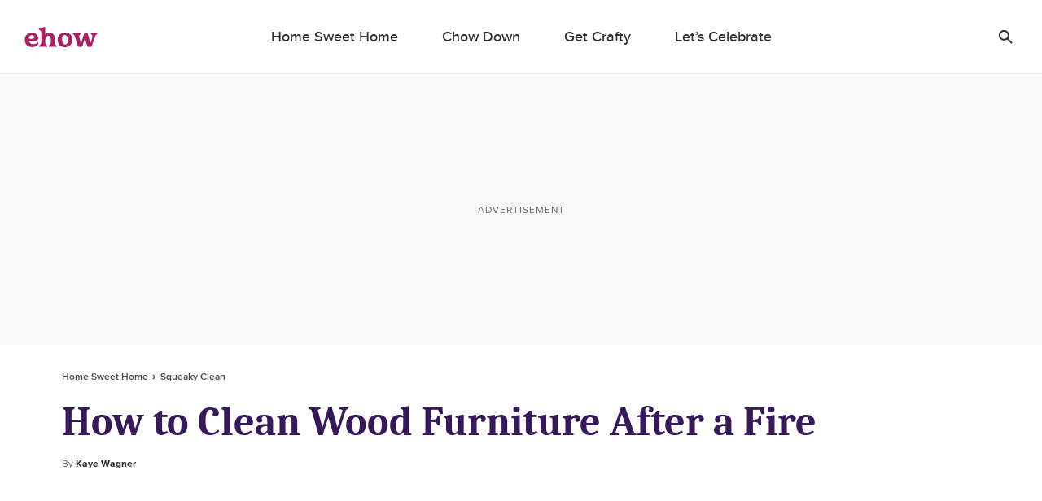

--- FILE ---
content_type: text/html; charset=utf-8
request_url: https://www.ehow.com/how_7792165_clean-wood-furniture-after-fire.html
body_size: 52475
content:
<!doctype html>
<html lang="en" data-n-head-ssr>
  <head >
    <meta charset="utf-8">
    <meta name="viewport" content="width=device-width,initial-scale=1,maximum-scale=2,minimal-ui">

    <script>window.lg_static = true</script>
    <link rel="preconnect" href="https://cdn.permutive.com" crossorigin="anonymous">
    <link rel="preconnect" href="https://www.googletagmanager.com" crossorigin="anonymous">
    <link rel="preconnect" href="https://reve.leafmedia.io" crossorigin="anonymous">
    <link rel="preconnect" href="https://assets.ehow.com/" crossorigin="anonymous">

    <link rel="shortcut icon" href="/favicon.ico">

    <!-- TODO: These need normalized-->
    

    <script vmid="gtm-initial-objects">window.lg=window.lg||{},window.lg.gtmId="GTM-KXRFCP9J",window.lg.testpool="default"</script>
    <script vmid="setup-script">window.dataLayer=window.dataLayer||[],window.lg=window.lg||{},window.lg.testpool=window.lg.testpool||"default",window.lg.utils=window.lg.utils||{meta:{},createUUID(){var e=Math.pow(10,10);return Math.floor(Math.random()*e)+"."+Math.floor(Math.random()*e)},getPublisherProvidedID(){var e="PublisherProvidedID";let t=window.sessionStorage.getItem(e);return t||(t=this.createUUID(),window.sessionStorage.setItem(e,t)),t},getUserMetaData(){var e=!!(t=window.localStorage.getItem("lgUser")),t=e?JSON.parse(t):"";t=e?t.slug:"";return{lg_uuid:this.getPublisherProvidedID(),logged_in:e,experiment:window.lg.testpool,user_id:t}}}</script>

    <script vmid="dfp-google-tag">window.dataLayer=window.dataLayer||[],window.googletag={cmd:[]},window.dfpOptions={infiniteScroll:{hasFetchedDFP:!1,slugs:[]},email:{options:{},set:!1,empty:null}},window.addDfpInfiniteScrollArticles=(i=[])=>{window.dfpOptions.infiniteScroll.slugs=i,window.dfpOptions.infiniteScroll.hasFetchedDFP=!0},window.populateMarketingSlider=(i={})=>{window.dfpOptions.email.options=i,window.dfpOptions.email.set=!0},window.googletag.cmd.push(()=>{window.googletag.pubads().addEventListener("slotRenderEnded",i=>{"emailslider1-1"===i.slot.getSlotElementId()&&(i.isEmpty?window.dfpOptions.email.empty=!0:window.dfpOptions.email.empty=!1)})})</script>

    <!-- CM-8285: Update webvitals script from 3.3.0 to 3.5.0 and include INP -->
    <script vmid="web-vitals" data-hid="web-vitals" src="https://unpkg.com/web-vitals@3.5.0/dist/web-vitals.iife.js" defer></script>
    <script>function sendVitalsToDataLayer(a){return function(e){const t=["LCP","TTFB","FCP"].includes(a)?1:1e3,s=Math.round(e.value*t);window.dataLayer.push({event:"web vitals "+a,vitals:s}),window.dataLayer.push({event:"web_vitals",webVitals:{type:a,value:s}})}}window.addEventListener("DOMContentLoaded",(function(){try{webVitals.getCLS(sendVitalsToDataLayer("CLS")),webVitals.getFID(sendVitalsToDataLayer("FID")),webVitals.getINP(sendVitalsToDataLayer("INP")),webVitals.getLCP(sendVitalsToDataLayer("LCP")),webVitals.getFCP(sendVitalsToDataLayer("FCP")),webVitals.getTTFB(sendVitalsToDataLayer("TTFB"))}catch(a){console.log("web vitals is not available")}}))</script>

    <!-- CM-7307: Load instana 5% of the time -->
    <script>100*Math.random()<5?(!function(n,e,t,i,a,s,u){n.InstanaEumObject=a,n[a]=n[a]||function(){(n[a].q=n[a].q||[]).push(arguments)},n[a].l=1*new Date,s=e.createElement(t),u=e.getElementsByTagName(t)[0],s.async=1,s.src="https://eum.instana.io/eum.min.js",u.parentNode.insertBefore(s,u)}(window,document,"script",0,"ineum"),function(n,e,t,i){n[e]||(n[e]=t,(i=n[t]=function(){i.q.push(arguments)}).q=[],i.v=2,i.l=1*new Date)}(window,"InstanaEumObject","ineum"),ineum("reportingUrl","https://eum-red-saas.instana.io"),ineum("key","Py_uN1OTTXmU_kU22u1uyQ"),ineum("trackSessions"),ineum("ignoreUrls",[/(localhost|cm\\d\\d\\d\\d).*/])):window.ineum=function(){}</script>

    <script vmid="reve-script">window.reve=window.reve||{},window.reve.cmd=window.reve.cmd||[];const createUUID=()=>{const e=Math.pow(10,10);return`${Math.floor(Math.random()*e)}.${Math.floor(Math.random()*e)}`},getPublisherProvidedID=()=>{let e=window.sessionStorage.getItem("PublisherProvidedID");return e||(e=createUUID(),window.sessionStorage.setItem("PublisherProvidedID",e)),e},enableYieldManager=Boolean("true");function loadReve(){if(enableYieldManager)return;const e=document.querySelector("#app");if(!window.lg||!e)return;if(window.REVE_LOADED)return;window.REVE_LOADED=!0,console.info("AD MANAGER - Loading Reve Script");const n=void 0===window._reveConfig?{}:window._reveConfig.dfpData||{};n.lg_uuid=getPublisherProvidedID(),n.experiment=window.lg.testpool,window.reve.cmd.push(()=>{window.reve.setState("gptTargeting",n),window.reve.setState("permutiveTargeting",window._reveConfig.permutiveData)});const r=document.createElement("script");r.src="https://reve.leafmedia.io/ehow.js",r.defer=!0,r.setAttribute("vmid","reve-site-script"),r.setAttribute("hid","reve-site-script"),document.head.appendChild(r)}function loadAssertiveYield(){if(!enableYieldManager||window.AY_LOADED)return;window.AY_LOADED=!0,console.info("AD MANAGER - Loading AY Yield Manager Script");const e=document.createElement("script");e.src="https://okQJP67stBAzutPWd.ay.delivery/manager/okQJP67stBAzutPWd",e.referrerpolicy="no-referrer-when-downgrade",document.head.appendChild(e)}console.info("AD MANAGER - enableYieldManager: ",enableYieldManager),window.loadReve=loadReve,window.addEventListener("DOMContentLoaded",()=>{loadReve()}),loadAssertiveYield()</script>

    <!--
    <script>
      document.cookie = 'lg_affinity=[Affinity]; Path=/; Max-Age=1800; SameSite=None; Secure'
    </script>
    -->

    <meta data-n-head="ssr" property="og:site_name" content="ehow.com"><meta data-n-head="ssr" property="fb:app_id" content="63203377906"><meta data-n-head="ssr" property="fb:pages" content="93743106025"><meta data-n-head="ssr" name="twitter:card" content="summary_large_image"><meta data-n-head="ssr" name="twitter:title" content="How to Clean Wood Furniture After a Fire | ehow.com"><meta data-n-head="ssr" name="twitter:description" content="Fires can be a devastating event that can destroy family pictures, memories and livelihoods. In some cases, you can salvage items in your home that have been affected by the fire. This includes wood furniture that is still intact but that is covered in soot and char."><meta data-n-head="ssr" name="description" content="Fires can be a devastating event that can destroy family pictures, memories and livelihoods. In some cases, you can salvage items in your home that have been affected by the fire. This includes wood furniture that is still intact but that is covered in soot and char."><meta data-n-head="ssr" name="author_image" content="http://s3.amazonaws.com/cme_public_images/www_demandstudios_com/sitelife.studiod.com/ver1.0/Content/images/store/10/13/1aa55890-afd6-442c-bd88-4ea73bcfcb56.Small.jpg"><meta data-n-head="ssr" property="og:description" content="Fires can be a devastating event that can destroy family pictures, memories and livelihoods. In some cases, you can salvage items in your home that have been affected by the fire. This includes wood furniture that is still intact but that is covered in soot and char."><meta data-n-head="ssr" property="og:url" content="https://www.ehow.com/how_7792165_clean-wood-furniture-after-fire.html"><meta data-n-head="ssr" property="og:title" content="How to Clean Wood Furniture After a Fire | ehow.com"><meta data-n-head="ssr" property="og:type" content="article"><meta data-n-head="ssr" name="robots" content="max-image-preview:large"><meta data-n-head="ssr" property="og:image" content="https://assets.ehow.com/640/ehowta/getty/cache.gettyimages.com/461121ff38404fd3b5d3c7d90c90b379.jpg"><meta data-n-head="ssr" name="twitter:image" content="https://assets.ehow.com/640/ehowta/getty/cache.gettyimages.com/461121ff38404fd3b5d3c7d90c90b379.jpg"><meta data-n-head="ssr" name="twitter:image:alt" content="..."><title>How to Clean Wood Furniture After a Fire | ehow</title><link data-n-head="ssr" vmid="canonical-url" rel="canonical" href="https://www.ehow.com/how_7792165_clean-wood-furniture-after-fire.html"><link data-n-head="ssr" rel="preload" media="(min-width: 500px)" imagesrcset="https://assets.ehow.com/630x/ehowta/getty/cache.gettyimages.com/461121ff38404fd3b5d3c7d90c90b379.jpg?type=webp" fetchpriority="high" as="image"><link data-n-head="ssr" rel="preload" media="(max-width: 499.99px)" imagesrcset="https://assets.ehow.com/375/ehowta/getty/cache.gettyimages.com/461121ff38404fd3b5d3c7d90c90b379.jpg?type=webp" fetchpriority="high" as="image"><script data-n-head="ssr" vmid="cmp-stub" data-hid="cmp-stub" async>
// InMobi Choice. Consent Manager Tag v3.0 (for TCF 2.2)
(function() {
  var element = document.createElement('script');
  var firstScript = document.getElementsByTagName('script')[0];
  var url = 'https://cmp.inmobi.com/choice/vPn77x7pBG57Y/ehow.com/choice.js?tag_version=V3';
  var uspTries = 0;
  var uspTriesLimit = 3;
  element.async = true;
  element.type = 'text/javascript';
  element.src = url;

  firstScript.parentNode.insertBefore(element, firstScript);

  function makeStub() {
    var TCF_LOCATOR_NAME = '__tcfapiLocator';
    var queue = [];
    var win = window;
    var cmpFrame;

    function addFrame() {
      var doc = win.document;
      var otherCMP = !!(win.frames[TCF_LOCATOR_NAME]);

      if (!otherCMP) {
        if (doc.body) {
          var iframe = doc.createElement('iframe');

          iframe.style.cssText = 'display:none';
          iframe.name = TCF_LOCATOR_NAME;
          doc.body.appendChild(iframe);
        } else {
          setTimeout(addFrame, 5);
        }
      }
      return !otherCMP;
    }

    function tcfAPIHandler() {
      var gdprApplies;
      var args = arguments;

      if (!args.length) {
        return queue;
      } else if (args[0] === 'setGdprApplies') {
        if (
          args.length > 3 &&
          args[2] === 2 &&
          typeof args[3] === 'boolean'
        ) {
          gdprApplies = args[3];
          if (typeof args[2] === 'function') {
            args[2]('set', true);
          }
        }
      } else if (args[0] === 'ping') {
        var retr = {
          gdprApplies: gdprApplies,
          cmpLoaded: false,
          cmpStatus: 'stub'
        };

        if (typeof args[2] === 'function') {
          args[2](retr);
        }
      } else {
        if(args[0] === 'init' && typeof args[3] === 'object') {
          args[3] = Object.assign(args[3], { tag_version: 'V3' });
        }
        queue.push(args);
      }
    }

    function postMessageEventHandler(event) {
      var msgIsString = typeof event.data === 'string';
      var json = {};

      try {
        if (msgIsString) {
          json = JSON.parse(event.data);
        } else {
          json = event.data;
        }
      } catch (ignore) {}

      var payload = json.__tcfapiCall;

      if (payload) {
        window.__tcfapi(
          payload.command,
          payload.version,
          function(retValue, success) {
            var returnMsg = {
              __tcfapiReturn: {
                returnValue: retValue,
                success: success,
                callId: payload.callId
              }
            };
            if (msgIsString) {
              returnMsg = JSON.stringify(returnMsg);
            }
            if (event && event.source && event.source.postMessage) {
              event.source.postMessage(returnMsg, '*');
            }
          },
          payload.parameter
        );
      }
    }

    while (win) {
      try {
        if (win.frames[TCF_LOCATOR_NAME]) {
          cmpFrame = win;
          break;
        }
      } catch (ignore) {}

      if (win === window.top) {
        break;
      }
      win = win.parent;
    }
	
    if (!cmpFrame) {
      addFrame();
      win.__tcfapi = tcfAPIHandler;
      win.addEventListener('message', postMessageEventHandler, false);
    }
  };

  makeStub();

  function makeGppStub() {
    const CMP_ID = 10;
    const SUPPORTED_APIS = [
      '2:tcfeuv2',
      '6:uspv1',
      '7:usnatv1',
      '8:usca',
      '9:usvav1',
      '10:uscov1',
      '11:usutv1',
      '12:usctv1'
    ];

    window.__gpp_addFrame = function (n) {
      if (!window.frames[n]) {
        if (document.body) {
          var i = document.createElement("iframe");
          i.style.cssText = "display:none";
          i.name = n;
          document.body.appendChild(i);
        } else {
          window.setTimeout(window.__gpp_addFrame, 10, n);
        }
      }
    };
    window.__gpp_stub = function () {
      var b = arguments;
      __gpp.queue = __gpp.queue || [];
      __gpp.events = __gpp.events || [];

      if (!b.length || (b.length == 1 && b[0] == "queue")) {
        return __gpp.queue;
      }

      if (b.length == 1 && b[0] == "events") {
        return __gpp.events;
      }

      var cmd = b[0];
      var clb = b.length > 1 ? b[1] : null;
      var par = b.length > 2 ? b[2] : null;
      if (cmd === "ping") {
        clb(
          {
            gppVersion: "1.1", // must be “Version.Subversion”, current: “1.1”
            cmpStatus: "stub", // possible values: stub, loading, loaded, error
            cmpDisplayStatus: "hidden", // possible values: hidden, visible, disabled
            signalStatus: "not ready", // possible values: not ready, ready
            supportedAPIs: SUPPORTED_APIS, // list of supported APIs
            cmpId: CMP_ID, // IAB assigned CMP ID, may be 0 during stub/loading
            sectionList: [],
            applicableSections: [-1],
            gppString: "",
            parsedSections: {},
          },
          true
        );
      } else if (cmd === "addEventListener") {
        if (!("lastId" in __gpp)) {
          __gpp.lastId = 0;
        }
        __gpp.lastId++;
        var lnr = __gpp.lastId;
        __gpp.events.push({
          id: lnr,
          callback: clb,
          parameter: par,
        });
        clb(
          {
            eventName: "listenerRegistered",
            listenerId: lnr, // Registered ID of the listener
            data: true, // positive signal
            pingData: {
              gppVersion: "1.1", // must be “Version.Subversion”, current: “1.1”
              cmpStatus: "stub", // possible values: stub, loading, loaded, error
              cmpDisplayStatus: "hidden", // possible values: hidden, visible, disabled
              signalStatus: "not ready", // possible values: not ready, ready
              supportedAPIs: SUPPORTED_APIS, // list of supported APIs
              cmpId: CMP_ID, // list of supported APIs
              sectionList: [],
              applicableSections: [-1],
              gppString: "",
              parsedSections: {},
            },
          },
          true
        );
      } else if (cmd === "removeEventListener") {
        var success = false;
        for (var i = 0; i < __gpp.events.length; i++) {
          if (__gpp.events[i].id == par) {
            __gpp.events.splice(i, 1);
            success = true;
            break;
          }
        }
        clb(
          {
            eventName: "listenerRemoved",
            listenerId: par, // Registered ID of the listener
            data: success, // status info
            pingData: {
              gppVersion: "1.1", // must be “Version.Subversion”, current: “1.1”
              cmpStatus: "stub", // possible values: stub, loading, loaded, error
              cmpDisplayStatus: "hidden", // possible values: hidden, visible, disabled
              signalStatus: "not ready", // possible values: not ready, ready
              supportedAPIs: SUPPORTED_APIS, // list of supported APIs
              cmpId: CMP_ID, // CMP ID
              sectionList: [],
              applicableSections: [-1],
              gppString: "",
              parsedSections: {},
            },
          },
          true
        );
      } else if (cmd === "hasSection") {
        clb(false, true);
      } else if (cmd === "getSection" || cmd === "getField") {
        clb(null, true);
      }
      //queue all other commands
      else {
        __gpp.queue.push([].slice.apply(b));
      }
    };
    window.__gpp_msghandler = function (event) {
      var msgIsString = typeof event.data === "string";
      try {
        var json = msgIsString ? JSON.parse(event.data) : event.data;
      } catch (e) {
        var json = null;
      }
      if (typeof json === "object" && json !== null && "__gppCall" in json) {
        var i = json.__gppCall;
        window.__gpp(
          i.command,
          function (retValue, success) {
            var returnMsg = {
              __gppReturn: {
                returnValue: retValue,
                success: success,
                callId: i.callId,
              },
            };
            event.source.postMessage(msgIsString ? JSON.stringify(returnMsg) : returnMsg, "*");
          },
          "parameter" in i ? i.parameter : null,
          "version" in i ? i.version : "1.1"
        );
      }
    };
    if (!("__gpp" in window) || typeof window.__gpp !== "function") {
      window.__gpp = window.__gpp_stub;
      window.addEventListener("message", window.__gpp_msghandler, false);
      window.__gpp_addFrame("__gppLocator");
    }
  };

  makeGppStub();

  var uspStubFunction = function() {
    var arg = arguments;
    if (typeof window.__uspapi !== uspStubFunction) {
      setTimeout(function() {
        if (typeof window.__uspapi !== 'undefined') {
          window.__uspapi.apply(window.__uspapi, arg);
        }
      }, 500);
    }
  };

  var checkIfUspIsReady = function() {
    uspTries++;
    if (window.__uspapi === uspStubFunction && uspTries < uspTriesLimit) {
      console.warn('USP is not accessible');
    } else {
      clearInterval(uspInterval);
    }
  };

  if (typeof window.__uspapi === 'undefined') {
    window.__uspapi = uspStubFunction;
    var uspInterval = setInterval(checkIfUspIsReady, 6000);
  }
})();
// End InMobi Choice. Consent Manager Tag v3.0 (for TCF 2.2)

window.__tcfapi('addEventListener', 2, function(data, success) {
  if (!data.gdprApplies) {
    // default non-GDPR consent
    window.gtag('consent', 'update', {
      "ad_storage": "granted",
      "ad_user_data": "granted",
      "analytics_storage": "granted",
      "functionality_storage": "granted",
      "personalization_storage": "granted",
      "ad_personalization": "granted",
      "security_storage": "granted"
    });

    // shim OneTrust dependant tags
    window.dataLayer.push({
      event: 'OneTrustGroupsUpdated',
      OnetrustActiveGroups: ',' + ['C0001', 'C0002', 'C0003', 'C0004'].join(',') + ',',
    });
  }
});
</script><script data-n-head="ssr" type="text/javascript">window.lg.gtmData = {"user_id":"","adcat1":"home_garden","adcat2":"","adcat3":"","adcat4":"","topic1":[],"topic2":[],"topic3":[],"tags":[],"content_name":"How to Clean Wood Furniture After a Fire","studioid":"1f3cd06b-c91b-443d-b2f5-a176fb769788","article_id":12457988,"pagetype":"article","subpagetype":"article","published":"2011-01-12T23:07:03+00:00","updated":"2011-01-13T07:07:03+00:00","author":"Kaye Wagner","scroll":0,"category":"Home Sweet Home","subcategory":"Squeaky Clean","subsubcat":"","source":"LC","partner":"non-branded","partner_campaign":"no-campaign"};</script><script vmid="gtm-script" data-hid="gtm-script" type="text/javascript">
      ((onceName) => {
        if (window._bedrock && window._bedrock[onceName]) {
          return
        } else if (!window._bedrock) {
          window._bedrock = {}
        }

        
  function initGTMOnEvent(event) {
    initGTM();
    event.currentTarget.removeEventListener(event.type, initGTMOnEvent);
  }
  
  function initGTM() {    
    if (window.gtmDidInit) {
      return false;
    }
    window.gtmDidInit = true;
  
  
    if (!window.lg.gtmId) {
      console.error('GTM ID is not defined')
    }
  
    function pushNetworkInfo(obj) {
      window.dataLayer.push({
        gtmLoadTime: obj.gtmLoadTime,
        gtmSpeed: obj.gtmSpeed,
      })
    }
  
    if (window.lg.gtmData) {
      window.lg.speedTracking = {
        gtmLoadTime: null,
        gtmSpeed: null,
      }
  
      window.lg.utils.meta = window.lg.utils.getUserMetaData()
  
      Object.keys(window.lg.utils.meta).forEach(function (key) {
        const value = window.lg.utils.meta[key]
        window.lg.gtmData[key] = value
      })
  
      // when gtm loads, it will fire whatever is in dataLayer
      window.dataLayer.push(window.lg.gtmData)
  
      const gtmSpeedRanges = [
        [500, '0-500'],
        [1000, '501-1000'],
        [1500, '1001-1500'],
        [2000, '1501-2000'],
        [2500, '2001-2500'],
        [Infinity, '2500-'],
      ]
  
      // Load GTM as speed detection
      ;(function (w, d, s, l, i) {
  
        // disable gtm script load if query param exists
        const searchParams = new URLSearchParams(window.location.search)
        const gtm = searchParams.get('gtm')
        if (gtm == 'false') {
          return
        }
  
        let timeStart
        let timeDiff
        const randomQuery = Date.now() + (Math.random() * 1e8).toFixed()
  
        w[l] = w[l] || []
        w[l].push({
          'gtm.start': new Date().getTime(),
          event: 'gtm.js',
        })
  
        const f = d.getElementsByTagName(s)[0]
        const j = d.createElement(s)
        const dl = l != 'dataLayer' ? `&l=${l}` : ''
        j.async = true
        j.src = `https://www.googletagmanager.com/gtm.js?id=${i}${dl}&rand=${randomQuery}`
  
        j.onload = function (evt) {
          let gtmSpeed
          // for some reason this is 2 ~ 4 times larger than Chrome's network activity timing
          // this fires after execution
          timeDiff = Math.round(performance.now() - timeStart)
  
          // todo: move functionality out of this method
          for (let i = 0; i < gtmSpeedRanges.length; i++) {
            const item = gtmSpeedRanges[i]
            if (timeDiff < item[0]) {
              gtmSpeed = item[1]
              break
            }
          }
  
          window.lg.speedTracking.gtmLoadTime = parseInt(timeDiff, 10)
          window.lg.speedTracking.gtmSpeed = gtmSpeed
          pushNetworkInfo(window.lg.speedTracking)
        }
  
        j.onerror = function () {
          pushNetworkInfo(window.lg.speedTracking)
        }
  
        f.parentNode.insertBefore(j, f)
        timeStart = performance.now()
      })(window, document, 'script', 'dataLayer', window.lg.gtmId) // the id should be dynamically injected when moved to Fundation
    }
  }

  // fallback pages can already have DOMContentLoaded fired when this code is executed
  if (document.readyState === 'loading') {
    document.addEventListener("DOMContentLoaded", () => {
      false ? setTimeout(initGTM, 0) : initGTM()
    });
  } else {
    false ? setTimeout(initGTM, 0) : initGTM()
  };
  document.addEventListener("scroll", initGTMOnEvent);
  document.addEventListener("mousemove", initGTMOnEvent);
  document.addEventListener("touchstart", initGTMOnEvent);
  
    

        window._bedrock[onceName] = true
      })("gtm-script")
    </script><script data-n-head="ssr" data-hid="sailthru-script" src="https://ak.sail-horizon.com/spm/spm.v1.min.js" defer onload="this.__vm_l=1"></script><script data-n-head="ssr" type="application/ld+json">{"@context":"http://schema.org","@type":"BreadcrumbList","itemListElement":[{"@type":"ListItem","position":1,"item":{"@id":"https://www.ehow.com/home-sweet-home","name":"Home Sweet Home"}},{"@type":"ListItem","position":2,"item":{"@id":"https://www.ehow.com/home-sweet-home/cleaning-housekeeping","name":"Squeaky Clean"}}]}</script><style data-vue-ssr-id="ab2402e6:0 66fe5dc9:0 1c0b6115:0 72cb91a4:0 a94940f8:0 a9b5ac12:0 2e7ccaa2:0 603570e5:0 0f0d901a:0 c8027bbc:0 235c32b4:0 4decb074:0 c8f48bd2:0 e1a6a4ea:0 0d194404:0 21f9daec:0 31e3612a:0 3b465d3e:0 5402e3e2:0 54ce9450:0 4e2b6c76:0 b675ac52:0 9805dea6:0 88f3437a:0 0801947a:0 fe9df5be:0 2ca78b5a:0 6ad16472:0 7fc9e1d7:0 1a4f72bc:0 08659db9:0 191f1bfb:0 fa9a07ca:0 31381207:0 2ea0619c:0 6752554f:0 789a0405:0 1a42c54e:0 3d4b8f37:0">a,abbr,acronym,address,applet,article,aside,audio,b,big,blockquote,body,canvas,caption,center,cite,code,dd,del,details,dfn,div,dl,dt,em,embed,fieldset,figcaption,figure,footer,form,h1,h2,h3,h4,h5,h6,header,hgroup,html,i,iframe,img,ins,kbd,label,legend,li,mark,menu,nav,object,ol,output,p,pre,q,ruby,s,samp,section,small,span,strike,strong,summary,table,tbody,td,tfoot,th,thead,time,tr,tt,u,ul,var,video{border:0;font:inherit;font-size:100%;margin:0;outline:0;padding:0;vertical-align:baseline}a,a:focus,a:hover{margin:0;padding:0;-webkit-text-decoration:none;text-decoration:none;vertical-align:baseline}article,aside,details,figcaption,figure,footer,header,hgroup,menu,nav,section{display:block}body{line-height:1}ol,ul{list-style:none}blockquote,q{quotes:none}blockquote:after,blockquote:before,q:after,q:before{content:"";content:none}table{border-collapse:collapse;border-spacing:0}a:focus,input:focus{outline:0}.svg{background-position:50%;background-repeat:no-repeat;background-size:cover;display:block}.svg.expand-icon-small{background-image:url(/_nuxt/168020f2a10ff6419c0251b567a5b9e1.svg)}.svg.gallery-icon{background-image:url(/_nuxt/40cab381081931eb8751f2825ad22557.svg)}.svg.previous-icon{background-image:url(/_nuxt/2a8949c54ee7670208a3a1cb13476dc5.svg)}.svg.next-icon{background-image:url(/_nuxt/c555b42902a56f960fbf4571b75c9464.svg)}.svg.gallery-icon-white{background-image:url(/_nuxt/3f18ae0c54a3016f7970eb12bff5284d.svg)}.svg.arrow-down{background-image:url(/_nuxt/552c92f9693a08a4d0376d49953b4487.svg)}.svg.arrow-down-round{background-image:url(/_nuxt/61663d4a773f09f00b5588cb3dbb2927.svg)}.svg.arrow-down-small,.svg.svg--arrow-down-small{background-image:url(/_nuxt/ce137c9e1dfaca1a76779d8b6ae3a379.svg)}.svg.arrow-left-small{background-image:url(/_nuxt/c372f06f584bd4bc183baa08bbd6acc3.svg)}.svg.arrow-right-small{background-image:url(/_nuxt/84f3e926dafe4a599b8113daf81a044f.svg)}.svg.submit-arrow{background-image:url(/_nuxt/45a922b0e906d6667f3e826500eddf09.svg)}.svg.carousel-right-arrow{background-image:url(/_nuxt/1cc4f0ccc9d03e03b7c2c0140b6ce9c8.svg)}.svg.search-form-button,.svg.search-glass-light{background-image:url(/_nuxt/3914b867eacec7a8468b68295274ea36.svg)}.svg.search-arrowright{background-image:url(/_nuxt/cfd2710a0ff8e84d8f01e1d9cf63309d.svg)}.svg.facebook,.svg.facebook-black,.svg.svg--facebook{background-image:url(/_nuxt/41990a822cdd508688c9ea5e392f947b.svg)}.svg.pinterest-black,.svg.svg--pinterest{background-image:url(/_nuxt/8c52feab031c9455704f95035bfc1813.svg)}.svg.svg--twitter,.svg.twitter-black{background-image:url(/_nuxt/8ec10430dbfa87d355d5157647077429.svg)}.svg.instagram-black{background-image:url(/_nuxt/c2c4c67cc692804a8e34d06f88b9a84a.svg)}.svg.linkedin-black{background-image:url(/_nuxt/8950ef02600ccd6fc97f47884dbc6461.svg)}.svg.flipboard,.svg.flipboard-black,.svg.svg--flipboard{background-image:url(/_nuxt/bc204e3075c5e0613f76fd67059fa478.svg)}.svg.email-black,.svg.envelope,.svg.svg--email,.svg.svg--envelope{background-image:url(/_nuxt/f65e770d8abdb24ca0cdbb19baa53dbd.svg)}.svg.close-light{background-image:url(/_nuxt/90571896dab483c458c032da568a2b12.svg)}.svg.copy-close-light{background-image:url(/_nuxt/90571896dab483c458c032da568a2b12.svg)}.svg.close-gray{background-image:url(/_nuxt/5a75ca657f3f81baa6adcec0e7564c66.svg)}.svg.pinterest-white{background-image:url(/_nuxt/7f83df429a328a5731a900ad69c49378.svg)}.svg.flipboard-white{background-image:url(/_nuxt/2acf7948e50ab8747fd6539337e8cf2d.svg)}.svg.facebook-white{background-image:url(/_nuxt/3adb799957dbfc310b08e1aa758a2175.svg)}.svg.google-white{background-image:url(/_nuxt/98861ddafa10311594264158d4af665c.svg)}.svg.twitter-white{background-image:url(/_nuxt/cc968ae7d637d7adaf201a5e9b8a55c0.svg)}.svg.hotspot-marker-plus{background-image:url(/_nuxt/486791d142287e6d028a24d0f04244a8.svg)}.svg.hotspot-popover-close{background-image:url(/_nuxt/5ed12038b15332d369482cd4de764f2b.svg)}.svg.slideshow-photos-icon,.svg.slideshow-photos-icon-black{background-image:url(/_nuxt/82e0e9961576d3b0b7b4148e23ac2e59.svg)}.svg.slideshow-swipe-finger{background-image:url(/_nuxt/a74faa387cc8c0851010cd5312926b0c.svg)}.svg.close-black{background-image:url(/_nuxt/efbca60b5acdd7493304772c323b7c84.svg)}.svg.pinterest-pin{background-image:url(/_nuxt/49449de1423192194b90a1ec91c8a066.svg)}@media (min-width:768px){.svg.pinterest-pin{background-image:url(/_nuxt/a3817f4d2d76aa00cd49bb880660c278.svg)}}.svg.black-checkmark{background-image:url(/_nuxt/8f094682423ad72306b7698bdafcdfa1.svg)}.svg.white-checkmark{background-image:url(/_nuxt/9b0fe19c4baeb2a62d499c282380c517.svg)}.svg.changes-saved{background-image:url(/_nuxt/d8610c17e38b2d2b83467d3d74efa603.svg)}.svg.confirmed-contributor-checkmark{background-image:url(/_nuxt/ae26a0a935c42fafd940919878ee02c4.svg)}.svg.arrow-left{background-image:url(/_nuxt/decaf92779b03ac36ba2f1c6a96bdee4.svg)}.svg.arrow-right{background-image:url(/_nuxt/7db803c0eb2d2e95cd9c63fff623bbad.svg)}.svg.arrow-right-gold{background-image:url(/_nuxt/f683b7ea9a871b6028127a03430b5156.svg)}.svg.arrow-right-white{background-image:url(/_nuxt/6c01ad8bf72c725003660a8b9257ecbe.svg)}.svg.arrow-right-rounded-olive{background-image:url(/_nuxt/2c963dfd1d03b25bfd41c2227e72b538.svg)}.svg.arrow-right-black{background-image:url(/_nuxt/4d4279ae77e9ff506bbc538756f237f0.svg)}.svg.arrow-right-blue{background-image:url(/_nuxt/2437ed2af160173a09d25d21de531aaf.svg)}.svg.close-black-circle{background-image:url(/_nuxt/6c1684aace7e6b3ef97db343f48380a8.svg)}.svg.close-gray-circle{background-image:url(/_nuxt/12de0fca16775c9977dc3b032c317fb8.svg)}.svg.close-yellow-circle{background-image:url(/_nuxt/b75d8d2ca0e0bdaa0e7bdd479c067c5f.svg)}.svg.arrow-down-long-thin-shadow{background-image:url(/_nuxt/b8ee4211b04657a398fbedaf7c9c362d.svg)}.svg.newsletter-arrow-mobile{background-image:url(/_nuxt/018f5aa1ca267fd512819f5ec610ba4d.svg)}.svg.exclamation-point-white{background-image:url(/_nuxt/219ad7d630a54f63ea9d82c21e705534.svg)}.ui-slideshow-icons,.ui-slideshow-icons:after{background-position:50%;background-repeat:no-repeat}.ui-slideshow-icons:after{content:" ";display:block;filter:white;height:40px;width:40px}.ui-slideshow-icons.expand-icon:after{background-image:url(/_nuxt/f761886f6669b104e3f9bf3e81df1716.svg)}.ui-slideshow-icons.chevron-next-icon:after{background-image:url(/_nuxt/3d56ea69b531a3b9d39e0766f507b507.svg)}.ui-slideshow-icons.chevron-previous-icon:after{background-image:url(/_nuxt/123ff8cef4d80648e9c6656cd92b45b6.svg)}.ui-slideshow-icons.close-icon:after{background-image:url(/_nuxt/d8a12159616b90107d93beb56c2a35fe.svg);background-size:16px}.ui-slideshow-icons.visitlink-icon:after{background-image:url(/_nuxt/49feb4dac1eac285cae141b691edb5d4.svg)}
/*! normalize.css v8.0.0 | MIT License | github.com/necolas/normalize.css */html{line-height:1.15;-webkit-text-size-adjust:100%}h1{font-size:2em;margin:0}*{box-sizing:border-box}body.no-scroll{overflow:hidden}
.ui-body{color:#2e2e30;font-family:ProximaNovaRegular,Arial,sans-serif;font-size:17px;line-height:28px}.ui-body a{color:#007cbe;transition:color .2s linear}.ui-body a,.ui-body a:hover{-webkit-text-decoration:underline;text-decoration:underline}.ui-body a:hover{color:#0d6493;cursor:pointer}.ui-body b,.ui-body strong{font-family:ProximaNovaBold,Arial,sans-serif;font-weight:400}.ui-body b em,.ui-body b i,.ui-body strong em,.ui-body strong i{font-family:ProximaNovaBoldItalic,Arial,sans-serif;font-weight:400}.ui-body em,.ui-body i{font-family:ProximaNovaRegularItalic,Arial,sans-serif;font-style:normal}.ui-body em b,.ui-body em strong,.ui-body i b,.ui-body i strong{font-family:ProximaNovaBoldItalic,Arial,sans-serif;font-weight:400}.ui-body sup{font-size:smaller;vertical-align:super}.ui-body sub{font-size:smaller;vertical-align:sub}.ui-label{color:#444b51;font-family:ProximaNovaRegular,Arial,sans-serif;font-size:12px;line-height:18px}.ui-label b,.ui-label strong{font-family:ProximaNovaBold,Arial,sans-serif;font-weight:400}.ui-label b em,.ui-label b i,.ui-label strong em,.ui-label strong i{font-family:ProximaNovaBoldItalic,Arial,sans-serif;font-weight:400}.ui-label em,.ui-label i{font-family:ProximaNovaRegularItalic,Arial,sans-serif;font-style:normal}.ui-label em b,.ui-label em strong,.ui-label i b,.ui-label i strong{font-family:ProximaNovaBoldItalic,Arial,sans-serif;font-weight:400}.ui-label-bold{color:#444b51;font-family:ProximaNovaSemiBold,Arial,sans-serif;font-size:12px;line-height:18px}.ui-heading-2{font-size:28px;line-height:36px}.ui-heading-2,.ui-heading-3{color:#2e2e30;font-family:ProximaNovaSemiBold,Arial,sans-serif}.ui-heading-3{font-size:22px;line-height:28px}.fade-enter-active,.fade-leave-active{transition:opacity .5s}.fade-enter,.fade-leave-to{opacity:0}.CTS-A{font-family:FuturaPtDemi,Trebuchet MS,sans-serif;line-height:60px}.CTS-A,.CTS-B,.CTS-C,.CTS-D{color:#2e2e30;font-style:normal}.CTS-E,.CTS-F{color:#606b71;font-style:normal}.CTS-G{font-family:FuturaPtDemi,Trebuchet MS,sans-serif;font-size:32px;line-height:38px}.CTS-G,.CTS-J{color:#2e2e30;font-style:normal}.CTS-J{font-family:ProximaNovaMedium,Arial,sans-serif;font-size:14px;letter-spacing:1px;line-height:22px}.CTS-J,.CTS-K{text-transform:uppercase}.CTS-K{color:#606b71;font-family:ProximaNovaRegular,Arial,sans-serif;font-size:12px;letter-spacing:.09em;line-height:18px}.CTS-T{color:#2e2e30;font-family:ProximaNovaMedium,Arial,sans-serif;font-size:13px;letter-spacing:1px;line-height:22px;text-transform:uppercase}.CTS-T,.CTS-W{font-style:normal}.CTS-W{color:#606b71;font-family:ProximaNovaRegular,Arial,sans-serif;font-size:10px;letter-spacing:.07em;line-height:16px}.STS-A{line-height:20px}.STS-A,.STS-B{color:#2e2e30;font-family:FuturaPtDemi,Trebuchet MS,sans-serif;font-style:normal}.STS-B{font-weight:500;line-height:26px}.STS-C{color:#2e2e30;font-family:FuturaPtDemi,Trebuchet MS,sans-serif;font-style:normal;line-height:32px}.STS-D,.STS-E,.STS-F{color:#606b71;font-style:normal}.STS-G,.STS-H{color:#606b71}.STS-H{font-family:ProximaNovaMedium,Arial,sans-serif;font-size:14px;font-style:normal;line-height:22px}.CTS-A,.STS-H{letter-spacing:0}.CTS-A{font-family:CaladeaBold,Georgia,serif;font-size:50px;font-weight:700;line-height:55px}.CTS-B{font-size:28px;line-height:36px}.CTS-B,.CTS-C{font-family:ProximaNovaSemiBold,Arial,sans-serif;font-weight:600;letter-spacing:0}.CTS-C{font-size:22px;line-height:28px}.CTS-D{font-size:17px;line-height:28px}.CTS-D,.CTS-E{font-family:ProximaNovaRegular,Arial,sans-serif;font-weight:400;letter-spacing:0}.CTS-E,.CTS-F{font-size:12px;line-height:18px}.CTS-F{font-family:ProximaNovaSemiBold,Arial,sans-serif;font-weight:600;letter-spacing:0}.CTS-G{font-size:34px;line-height:40px}.CTS-G,.STS-A{font-family:CaladeaBold,Georgia,serif;font-weight:700;letter-spacing:0}.STS-A{font-size:14px;line-height:18px}.STS-B{font-size:20px;line-height:24px}.STS-B,.STS-C{font-family:CaladeaBold,Georgia,serif;font-weight:700;letter-spacing:0}.STS-C{font-size:24px;line-height:30px}.STS-D{font-family:ProximaNovaRegular,Arial,sans-serif;font-weight:400}.STS-D,.STS-E{font-size:10px;letter-spacing:0;line-height:16px}.STS-E{font-family:ProximaNovaSemiBold,Arial,sans-serif;font-weight:600}.STS-F{font-family:ProximaNovaRegular,Arial,sans-serif;font-weight:400}.STS-F,.STS-G{font-size:14px;letter-spacing:0;line-height:22px}.STS-G{font-family:ProximaNovaSemiBold,Arial,sans-serif;font-weight:600}.ui-body a{color:#a52066}.ui-body a:hover{color:#361a58}.svg{background-position:50%;background-repeat:no-repeat;background-size:cover;display:block}.svg.ehow-nav-logo{background-image:url(/_nuxt/0e40c24ca4b5a0aa9d1f13e9c3391572.svg)}.svg.search-ehow-arrowright{background-image:url(/_nuxt/ee03f62d46c4d077d590685262287e47.svg)}.svg.envelope-white{background-image:url(/_nuxt/c3ad521929daf37a75bf1724fbe5f8b2.svg)}.svg.arrow-right{background-image:url(/_nuxt/6c5876828e319b8c47aa2eeecccb3036.svg)}@font-face{font-display:swap;font-family:ProximaNovaRegular;src:url(/_nuxt/fonts/proximanova-regular.00e7a1b.woff2) format("woff2")}@font-face{font-display:swap;font-family:ProximaNovaRegularItalic;src:url(/_nuxt/fonts/proximanova-regularit.a34c33e.woff2) format("woff2")}@font-face{font-display:swap;font-family:ProximaNovaSemiBold;src:url(/_nuxt/fonts/proximanova-semibold.d376951.woff2) format("woff2")}@font-face{font-display:swap;font-family:ProximaNovaSemiBoldItalic;src:url(/_nuxt/fonts/proximanova-semiboldit.a20b22d.woff2) format("woff2")}@font-face{font-display:swap;font-family:ProximaNovaBold;src:url(/_nuxt/fonts/proximanova-bold.67a5122.woff2) format("woff2")}@font-face{font-display:swap;font-family:ProximaNovaBoldItalic;src:url(/_nuxt/fonts/proximanova-boldit.34a9bed.woff2) format("woff2")}@font-face{font-display:swap;font-family:ProximaNovaMedium;src:url(/_nuxt/fonts/proximanova-medium.ae1bcad.woff2) format("woff2")}@font-face{font-display:swap;font-family:ProximaNovaMediumItalic;src:url(/_nuxt/fonts/proximanova-mediumit.db61573.woff2) format("woff2")}@font-face{font-display:swap;font-family:CaladeaBold;src:url(/_nuxt/fonts/caladea-v7-latin-700.9168746.woff2) format("woff2")}@font-face{font-display:swap;font-family:CaladeaBoldItalic;src:url(/_nuxt/fonts/caladea-v7-latin-700italic.025b5b0.woff2) format("woff2")}@font-face{font-display:swap;font-family:fontello;src:url(/_nuxt/fonts/fontello.4db0aca.woff2) format("woff2")}[class*=" icon-"]:before,[class^=icon-]:before{font-family:fontello,sans-serif;font-style:normal;font-weight:400;speak:none;display:inline-block;font-feature-settings:normal;font-variant:normal;line-height:1em;margin-left:.2em;margin-right:.2em;text-align:center;text-decoration:inherit;text-transform:none;width:1em;-webkit-font-smoothing:antialiased;-moz-osx-font-smoothing:grayscale}.icon-leftarrow:before{content:"\e800"}.icon-leftarrow_basic:before{content:"\e801"}.icon-rightarrow:before{content:"\e802"}.icon-rightarrow_basic:before{content:"\e803"}.icon-ehownow_logo:before{content:"\e804"}.icon-ehow_logo:before{content:"\e805"}.icon-mom_icon:before{content:"\e806"}.icon-money_icon:before{content:"\e807"}.icon-crafts_icon:before{content:"\e808"}.icon-food_icon:before{content:"\e809"}.icon-ehownow_icon:before{content:"\e80a"}.icon-health_icon:before{content:"\e80b"}.icon-home_icon:before{content:"\e80c"}.icon-uparrow:before{content:"\e80d"}.icon-close_xbutton:before{content:"\e80e"}.icon-downarrow:before{content:"\e80f"}.icon-drivenbydm_logo:before{content:"\e810"}.icon-style_icon:before{content:"\e811"}.icon-tech_icon:before{content:"\e812"}.icon-morecategories_icon:before{content:"\e813"}.icon-magnifying_glass:before{content:"\e814"}.icon-closex:before{content:"\e815"}.icon-forward:before{content:"\e816"}.icon-camera:before{content:"\e817"}.icon-up-bold:before{content:"\e818"}.icon-up-open-big:before{content:"\e819"}.icon-icon_mail:before{content:"\e81a"}.icon-social_pinterest:before{content:"\e81b"}.icon-social_googleplus:before{content:"\e81c"}.icon-social_facebook:before{content:"\e81d"}.icon-social_twitter:before{content:"\e81e"}.icon-social_linkedin_square:before{content:"\e81f"}.icon-social_instagram:before{content:"\e820"}.icon-icon_menu:before{content:"\e821"}.icon-comment:before{content:"\e822"}.icon-right-dir:before{content:"\e823"}.icon-left-dir:before{content:"\e824"}.icon-right-big:before{content:"\e825"}.icon-left-big:before{content:"\e826"}.icon-play-circled2:before{content:"\e827"}.icon-finger2:before{content:"\e828"}.icon-briefcase:before{content:"\e829"}.icon-basket:before{content:"\e82a"}.icon-th-thumb:before{content:"\e82b"}.icon-tools:before{content:"\e82c"}.icon-thumbs-down-alt:before{content:"\e82d"}.icon-thumbs-up-alt:before{content:"\e82e"}.icon-ok-circled:before{content:"\e82f"}.icon-to-end:before{content:"\e830"}.icon-cbox-checked:before{content:"\e831"}.icon-cbox-empty:before{content:"\e832"}.icon-articles:before{content:"\e833"}.icon-thumbs-up:before{content:"\e834"}.icon-social_whatsapp:before{content:"\e835"}.icon-image-placeholder-1:before{content:"\e836"}.icon-dm_heart:before{content:"\e837"}.icon-star:before{content:"\e838"}.icon-heart:before{content:"\e839"}.icon-quill:before{content:"\e83a"}.icon-google_plus:before{content:"\e83b"}.icon-uparrow-alt:before{content:"\e83c"}.icon-down-open-big:before{content:"\e83d"}.icon-downarrow-alt:before{content:"\e83e"}.icon-glyph:before{content:"\e83f"}.icon-heart-circle-full:before{content:"\e840"}.icon-heart-circle:before{content:"\e841"}.icon-pinterest-alt:before{content:"\e842"}.icon-plus:before{content:"\e843"}.icon-plus-circled:before{content:"\e844"}.icon-plus-1:before{content:"\e845"}.icon-plus-outline:before{content:"\e846"}.icon-plus-2:before{content:"\e847"}.icon-left-open-big:before{content:"\e848"}.icon-right-open-big:before{content:"\e849"}.icon-indoors-out:before{content:"\e84a"}.icon-grey-back:before{content:"\e85c"}.icon-hamburger:before{content:"\e85d"}.icon-magnifying-glass:before{content:"\e85e"}.icon-white-back:before{content:"\e85f"}.icon-camera_2:before{content:"\e861"}.icon-spring-refresh:before{content:"\e86c"}.icon-icon1:before{content:"\e86e"}.icon-twocircles:before{content:"\e86f"}.icon-ikealogo:before{content:"\e870"}.icon-back-to-college:before{content:"\e87e"}.icon-beverages:before{content:"\e8af"}.icon-burgers:before{content:"\e8b0"}.icon-condiments:before{content:"\e8b1"}.icon-no_grill:before{content:"\e8b2"}.icon-proteins:before{content:"\e8b3"}.icon-sides:before{content:"\e8b4"}.icon-veggies:before{content:"\e8b5"}*{box-sizing:border-box}:focus{outline:none}body{background-color:#fff;color:#444b51;font-family:ProximaNovaRegular,Arial,sans-serif;font-size:16px;line-height:24px;margin:0;padding:0}body.no-scroll{overflow:hidden}a,a:focus,a:hover{outline:none;-webkit-text-decoration:none;text-decoration:none;vertical-align:top;-webkit-focus-ring-color:none}#app{background-color:#fff}.FLC{clear:both}.FLC:after{clear:both;content:" ";display:block;font-size:0;height:0;visibility:hidden}.container{margin:0 auto;max-width:1440px;width:100%}.container .inner{width:100%}.container .inner.inner--padding{padding:0 10px}@media (min-width:768px){.container .inner.inner--padding{padding:0 30px}}@media (min-width:991px){.container .inner.inner--padding{padding:0 45px}}@media (min-width:1200px){.container .inner.inner--padding{padding:0 95px}}.site-main{min-height:200px}@media (min-width:1200px){.site-main{min-height:500px}}.site-main .view{margin:0 auto;max-width:1440px;min-height:200px;width:100%}@media (min-width:991px){.site-main .view{min-height:500px}}.site-main .view .inner.inner--padding{padding:0 10px 30px}@media (min-width:768px){.site-main .view .inner.inner--padding{padding:0 15px 30px}}@media (min-width:991px){.site-main .view .inner.inner--padding{padding:30px 95px}}.site-main .view .component-social-share-mobile-icons{display:none}.site-main .view .component-social-share-mobile-icons .social-share--wrapper .social-action{right:170px}.auth-container{text-align:center}.auth-container .auth-header{color:#444b51;font-family:ProximaNovaRegular,Arial,sans-serif;font-size:24px;letter-spacing:.5px;line-height:36px;margin:0 auto;max-width:400px;padding-top:30px}@media (min-width:991px){.auth-container .auth-header{font-size:28px}}.auth-container .auth-subheader{color:#ccc;font-family:ProximaNovaRegular,Arial,sans-serif;font-size:18px;margin:10px 0}.auth-container .auth-seperator{background-color:#eee;height:4px;margin:50px auto;max-width:600px}.auth-container .auth-form{margin:0 auto;max-width:300px;width:100%}.auth-container .auth-form .auth-form__row{margin-bottom:30px;position:relative;vertical-align:top}.auth-container .auth-form .auth-form__row.auth-form__row--firstname,.auth-container .auth-form .auth-form__row.auth-form__row--lastname{display:inline-block;width:49%}.auth-container .auth-form .auth-form__row.auth-form__row--firstname{margin-right:2%}.auth-container .auth-form .auth-form__row.auth-form__row--newsletter .auth-form__input--newsletter:checked,.auth-container .auth-form .auth-form__row.auth-form__row--newsletter .auth-form__input--newsletter:not(:checked){left:-9999px;position:absolute}.auth-container .auth-form .auth-form__row.auth-form__row--newsletter .auth-form__input--newsletter:checked+.label,.auth-container .auth-form .auth-form__row.auth-form__row--newsletter .auth-form__input--newsletter:not(:checked)+.label{color:#ccc;cursor:pointer;display:inline-block;font-size:14px;line-height:20px;padding-left:35px;position:relative;text-align:left;width:100%}.auth-container .auth-form .auth-form__row.auth-form__row--newsletter .auth-form__input--newsletter:checked+.label:before,.auth-container .auth-form .auth-form__row.auth-form__row--newsletter .auth-form__input--newsletter:not(:checked)+.label:before{content:"";height:20px;left:0;margin-top:8px;position:absolute;top:0;transition:background-color .3s ease;width:20px}.auth-container .auth-form .auth-form__row.auth-form__row--newsletter .auth-form__input--newsletter:checked+.label:after,.auth-container .auth-form .auth-form__row.auth-form__row--newsletter .auth-form__input--newsletter:not(:checked)+.label:after{color:#fff;content:"✔";font-size:18px;left:4px;line-height:18px;margin-top:8px;position:absolute;top:2px;transition:all .2s}.auth-container .auth-form .auth-form__row.auth-form__row--newsletter .auth-form__input--newsletter:not(:checked)+.label:before{background-color:#fff;border:1px solid #ccc}.auth-container .auth-form .auth-form__row.auth-form__row--newsletter .auth-form__input--newsletter:not(:checked)+.label:after{opacity:0;transform:scale(0)}.auth-container .auth-form .auth-form__row.auth-form__row--newsletter .auth-form__input--newsletter:checked+.label:before{background-color:#a5d670;border:1px solid #a5d670}.auth-container .auth-form .auth-form__row.auth-form__row--newsletter .auth-form__input--newsletter:checked+.label:after{opacity:1;transform:scale(1)}.auth-container .auth-form .auth-form__row.auth-form__row--error .auth-form__input{animation:shake .2s linear 2;border:1px solid red!important;position:relative}.auth-container .auth-form .auth-form__row.auth-form__row--submission-error{color:red;font-family:ProximaNovaRegular,Arial,sans-serif;font-size:14px;margin:0 0 20px;max-width:400px}.auth-container .auth-form .auth-form__row .auth-form__input{border:1px solid #ccc;box-shadow:0 2px 4px 0 rgba(0,0,0,.05);box-sizing:border-box;color:#555;font-family:ProximaNovaRegular,Arial,sans-serif;font-size:14px;height:40px;line-height:20px;margin:0 auto;padding:10px;vertical-align:top;width:100%}.auth-container .auth-form .auth-form__row .auth-form__submit{background-color:#a5d670;border:none;border-radius:25px;color:#fff;font-family:ProximaNovaRegular,Arial,sans-serif;font-size:16px;line-height:20px;margin:0 auto;padding:10px;text-align:center;transition:background-color .3s ease;width:100%}.auth-container .auth-form .auth-form__row .auth-form__submit:hover{background-color:#78ac3e;cursor:pointer}.auth-container .auth-form .auth-form__row .auth-form__error{color:red;display:block;font-size:12px;line-height:150%;margin-top:8px;position:relative}.auth-container .auth-form .auth-form__row .forgot-link{font-family:ProximaNovaRegular,Arial,sans-serif;font-size:10px;line-height:20px;margin:10px auto;position:absolute;right:10px;text-transform:uppercase;top:0}.auth-container .auth-form .auth-form__row .forgot-link a{color:#97c564}.auth-container .auth-lower{color:#999;font-family:ProximaNovaRegular,Arial,sans-serif;font-size:18px;line-height:20px;margin:50px auto 0}.auth-container .auth-lower a{color:#a5d670}@keyframes shake{0%{left:0}25%{left:-10px}75%{left:10px}to{left:0}}
.component-site-header{height:auto;position:sticky;top:0;width:100%;z-index:10003}@media (min-width:768px){.component-site-header{z-index:20001}}.component-site-header .component-global-navigation-2{z-index:2}
.component-global-navigation{background:#fff;border-bottom:1px solid #eaeaea;display:flex;height:60px;justify-content:center;position:relative;z-index:18}@media (min-width:1020px){.component-global-navigation{height:91px}}.component-global-navigation .global-nav-wrapper{align-items:center;display:flex;justify-content:space-between;padding:0 15px;width:100%}@media (min-width:768px){.component-global-navigation .global-nav-wrapper{padding:0 25px}}@media (min-width:1020px){.component-global-navigation .global-nav-wrapper{height:auto;margin:0 auto;max-width:1310px;min-width:970px;padding:0 30px;position:relative}}.component-global-navigation .navigation-hamburger{background-image:url(/_nuxt/5e79abf7408de5c522cf44f9ee8917eb.svg);background-size:auto auto;height:30px;width:30px}.component-global-navigation .navigation-hamburger:hover{cursor:pointer;filter:invert(20%) sepia(62%) saturate(1816%) hue-rotate(302deg) brightness(68%) contrast(102%)}@media (min-width:1020px){.component-global-navigation .navigation-hamburger{display:none}}.component-global-navigation .vertical-text{font-size:0;position:absolute}.component-global-navigation .vertical-nav-logo{background-image:url(/_nuxt/0e40c24ca4b5a0aa9d1f13e9c3391572.svg);background-size:contain;height:26px;width:90px}.component-global-navigation .nav-wrapper{background-color:#fff;display:block;height:100%;left:0;opacity:0;position:fixed;top:0;transform:translateX(20px);transition:opacity .2s ease-in-out .1s,visibility .2s ease-in-out .1s,transform .2s ease-in-out .1s;visibility:hidden;width:100%}@media (min-width:1020px){.component-global-navigation .nav-wrapper{height:auto;left:50%;max-width:615px;opacity:1;position:absolute;top:auto;transform:translateX(-50%);transition:none;visibility:visible}}.component-global-navigation .nav-wrapper .nav-list{visibility:hidden}@media (min-width:1020px){.component-global-navigation .nav-wrapper .nav-list{visibility:visible}}.component-global-navigation .nav-wrapper.show{background-color:#fff;display:block;height:100%;left:0;opacity:1;overflow-y:scroll;position:fixed;top:0;transform:translateX(0);transition:background-color .3s ease-in-out,transform .3s ease-in-out;visibility:visible;width:100%;z-index:100}.component-global-navigation .nav-wrapper.show .nav-contents{opacity:1;transform:translateX(0);transition:opacity .3s ease-in-out .1s,visibility 1ms ease-in-out .1s,transform .3s ease-in-out .1s}.component-global-navigation .nav-wrapper.show .mobile-white-wrapper{background:#fff;height:60px;position:sticky;top:0;width:100%;z-index:1}.component-global-navigation .nav-wrapper.show .navigation-back{background-image:url(/_nuxt/0e6247fc1ec19997361a69d0c50e9c79.svg);background-size:auto auto;float:left;height:30px;left:15px;opacity:1;position:sticky;top:15px;transform:translateX(0);transition:opacity .3s ease-in-out .2s,visibility 0s ease-in-out .2s,transform .3s ease-in-out 203ms;visibility:visible;width:30px}.component-global-navigation .nav-wrapper.show .navigation-back:hover{cursor:pointer}.component-global-navigation .nav-wrapper.show .navigation-back.hide-parent{opacity:0;transform:translateX(20px);transition:transform 90ms ease-in-out,opacity 90ms ease-in-out,visibility 90ms ease-in-out;visibility:hidden}.component-global-navigation .nav-wrapper.show .nav__list-parent-category{height:auto;margin-bottom:0;max-height:0;opacity:0;transform:translateX(20px);transition:transform .2s ease-in-out,opacity .2s ease-in-out,max-height 1ms ease-in-out 201ms,margin-bottom 1ms ease-in-out 201ms,visibility .2s ease-in-out;visibility:hidden}.component-global-navigation .nav-wrapper.show .nav__list-parent-category.show-children-ancestry{margin-bottom:30px;max-height:100px;opacity:1;transform:translateX(0);transition:opacity .3s ease-in-out .1s,max-height 1ms ease-in-out .1s,margin-bottom 1ms ease-in-out .1s,visibility 1ms ease-in-out .1s,transform .3s ease-in-out .1s;visibility:visible}.component-global-navigation .nav-wrapper.show .nav__list-parent-category.slide-animation{opacity:0;transform:translateX(-20px);transition:transform .2s ease-in-out,opacity .2s ease-in-out,max-height 1ms ease-in-out 201ms,margin-bottom 1ms ease-in-out 201ms,visibility .2s ease-in-out;visibility:hidden}.component-global-navigation .nav-wrapper.show .nav__list-children-and-grandchildren{height:auto;max-height:0;opacity:0;overflow:hidden;top:0;transform:translateX(20px);transition:transform .1s ease-in-out,opacity .1s ease-in-out,max-height 1ms ease-in-out 102ms,overflow .1s ease-in-out,visibility .1s ease-in-out;visibility:hidden;width:100%}.component-global-navigation .nav-wrapper.show .nav__list-children-and-grandchildren.show-children-ancestry{max-height:1500px;opacity:1;position:absolute;top:0;transform:translateX(0);transition:opacity .3s ease-in-out .2s,visibility 0s ease-in-out,transform .3s ease-in-out 203ms;visibility:visible}.component-global-navigation .nav-wrapper.show .mobile-and-social-container{height:auto;margin-top:0;max-height:0;opacity:0;transform:translateX(20px);transition:transform .2s ease-in-out,opacity .2s ease-in-out,max-height 1ms ease-in-out 201ms,margin-top 1ms ease-in-out 201ms,visibility .2s ease-in-out;visibility:hidden}.component-global-navigation .nav-wrapper.show .mobile-and-social-container.show{margin:108px 50px 0;max-height:100px;opacity:1;transform:translateX(0);transition:opacity .3s ease-in-out .1s,max-height 1ms ease-in-out .1s,margin-bottom 1ms ease-in-out .1s,visibility 1ms ease-in-out .1s,transform .3s ease-in-out .1s;visibility:visible}.component-global-navigation .nav-wrapper.show .mobile-and-social-container.slide-close-animation{opacity:0;transform:translateX(-20px);transition:transform .2s ease-in-out,opacity .2s ease-in-out,max-height 1ms ease-in-out 201ms,margin-top 1ms ease-in-out 201ms,visibility .2s ease-in-out;visibility:hidden}.component-global-navigation .nav-contents{height:100%;opacity:0;overflow-y:scroll;transform:translateX(40px);transition:opacity .2s ease-in-out,visibility .2s ease-in-out,transform .2s ease-in-out}@media (min-width:1020px){.component-global-navigation .nav-contents{opacity:1;overflow:visible;overflow:initial;padding:0;transform:translateX(0);transition:none;width:100%}}.component-global-navigation .close-button-animation .navigation-close{opacity:1;transform:translateX(0);transition:opacity .3s ease-in-out .29s,transform .3s ease-in-out .29s}.component-global-navigation .navigation-close{background-image:url(/_nuxt/5e931d2d7c3f23a0fb88070dd51339f5.svg);background-size:auto auto;float:right;height:30px;opacity:0;position:absolute;right:25px;top:15px;transform:translateX(40px);transition:opacity .2s ease-in-out .1s,transform .2s ease-in-out .1s;width:30px;z-index:5}@media (min-width:1020px){.component-global-navigation .navigation-close{display:none}}.component-global-navigation .navigation-close:hover{cursor:pointer;filter:invert(20%) sepia(62%) saturate(1816%) hue-rotate(302deg) brightness(68%) contrast(102%)}.component-global-navigation nav{margin:15px 55px 0}@media (min-width:1020px){.component-global-navigation nav{margin:0}}.component-global-navigation .nav-list{display:block}@media (min-width:1020px){.component-global-navigation .nav-list{display:flex;justify-content:space-between}}.component-global-navigation .nav-subsection__item{margin-bottom:30px}.component-global-navigation .nav-subsection__item:nth-last-child(2){margin-bottom:25px}.component-global-navigation .nav-subsection__item:last-child{margin-bottom:35px}.component-global-navigation .nav__list-parent{position:relative}@media (min-width:1020px){.component-global-navigation .nav__list-parent{display:inline;margin-bottom:0}}.component-global-navigation .nav-link{color:#2e2e30;font-family:ProximaNovaMedium,Arial,sans-serif;font-size:18px;letter-spacing:0;line-height:20px;white-space:nowrap}.component-global-navigation .nav-link:hover{color:#a52066}.component-global-navigation .nav-subsection{background-color:#fff}@media (min-width:1020px){.component-global-navigation .nav-subsection{left:-30px;max-height:85vh;opacity:0;overflow:auto;padding:30px 30px 0;position:absolute;top:54px;transform:translateY(-20px);transition:all .2s ease-in-out .2s;visibility:hidden}}.component-global-navigation .nav-subsection__list{transition:none}@media (min-width:1020px){.component-global-navigation .nav-subsection__list{opacity:0;transform:translateY(-20px);transition:opacity .3s ease-in-out .15s,transform .3s ease-in-out .15s}}.component-global-navigation .subsection__list.divider{display:block}.component-global-navigation .subsection__list.divider:before{border:1px solid #eaeaea;content:"";display:block;margin:25px 0;width:100%}@media (min-width:768px){.component-global-navigation .subsection__list.divider:before{max-width:275px}}.component-global-navigation .subsection__list.divider:hover{color:#a52066;cursor:pointer}.component-global-navigation .subsection__list.right-arrow-cta:after{background-image:url(/_nuxt/87987b787f0519fdac7730c30e9b8f22.svg);background-position:50%;background-repeat:no-repeat;content:"";display:inline-block;height:10px;margin-left:3px;width:10px}.component-global-navigation .subsection__list.right-arrow-cta:hover:after{filter:invert(20%) sepia(62%) saturate(1816%) hue-rotate(302deg) brightness(68%) contrast(102%)}.component-global-navigation .nav__list-parent-category{padding:0}.component-global-navigation .nav__list-parent-category:hover{cursor:pointer}@media (min-width:1020px){.component-global-navigation .nav__list-parent:hover>.nav-subsection{opacity:1;transform:translateY(0);transition:all .2s ease-in-out;transition-delay:.2s;visibility:visible}.component-global-navigation .nav__list-parent:hover>.nav-subsection>.nav-subsection__list{opacity:1;transform:translateY(0)}}.component-global-navigation .mobile-and-social-container{margin:100px 55px 0;opacity:0;transform:translateX(20px);visibility:hidden}@media (min-width:1020px){.component-global-navigation .mobile-and-social-container{display:none}}.component-global-navigation .mobile-newsletter{margin:0 0 30px}@media (min-width:1020px){.component-global-navigation .mobile-newsletter{display:none}}.component-global-navigation .mobile-newsletter a:hover{color:#361a58}.component-global-navigation .mobile-newsletter__link{color:#606b71;color:#a52066;display:block;font-family:ProximaNovaSemiBold,Arial,sans-serif;font-size:12px;font-style:normal;font-weight:600;letter-spacing:0;letter-spacing:.85px;line-height:18px}@media (min-width:1020px){.component-global-navigation .mobile-newsletter__link{display:none}}.component-global-navigation .social-shares{display:flex;justify-content:flex-start}@media (min-width:1020px){.component-global-navigation .social-shares{display:none}}.component-global-navigation .social-shares__icon{height:30px;margin-right:20px;position:relative;width:30px}.component-global-navigation .social-shares__icon:after{content:"";height:100%;left:0;opacity:0;position:absolute;top:0;transition:opacity .3s;width:100%}.component-global-navigation .social-shares__icon:hover:after{opacity:1}.component-global-navigation .social-shares__icon.nav-pinterest{background-image:url(/_nuxt/94db36fa867e54b740e22793034db46b.svg)}.component-global-navigation .social-shares__icon.nav-pinterest:after{background-image:url(/_nuxt/6e55716dd126a31d85383a12a3ff3edc.svg)}.component-global-navigation .social-shares__icon.nav-facebook{background-image:url(/_nuxt/b06a3f066ae0835d0adc60bc35775183.svg)}.component-global-navigation .social-shares__icon.nav-facebook:after{background-image:url(/_nuxt/0c224bad42f9bf0189872ee1598a25a4.svg)}.component-global-navigation .social-shares__icon.nav-twitter{background-image:url(/_nuxt/0b6a167a70c418c37c101e1be13392f4.svg)}.component-global-navigation .social-shares__icon.nav-twitter:after{background-image:url(/_nuxt/7bcaf70d6be59c3920ee6147eee3d3c5.svg)}.component-global-navigation .More,.component-global-navigation .desktop-newsletter,.component-global-navigation .desktop-newsletter .desktop-newsletter__label{display:none}@media (min-width:1020px){.component-global-navigation .More{display:none}}.component-global-navigation .global-nav-search-and-login{align-items:center;display:flex}.component-global-navigation .nav-search-icon{background-image:url(/_nuxt/4aed1167f93b0af70fb54a8bbc39f66c.svg);background-size:auto;height:30px;width:30px}@media (min-width:1020px){.component-global-navigation .nav-search-icon{margin:0 0 0 15px}}.component-global-navigation .nav-search-icon:hover{cursor:pointer;filter:invert(20%) sepia(62%) saturate(1816%) hue-rotate(302deg) brightness(68%) contrast(102%)}
.component-ar-horizontal-bar-ad{display:none;min-height:130px;transition:1s linear;z-index:10002}@media (min-width:768px){.component-ar-horizontal-bar-ad{display:block}}@media (min-width:1020px){.component-ar-horizontal-bar-ad{min-height:333px}}.component-ar-horizontal-bar-ad.sticky-ad{position:sticky;top:60px}@media (min-width:1020px){.component-ar-horizontal-bar-ad.sticky-ad{top:90px}}.component-ar-horizontal-bar-ad.slide-up{transform:translateY(-130px)}@media (min-width:1020px){.component-ar-horizontal-bar-ad.slide-up{transform:translateY(-333px)}}
.component-header-sticky-ad{align-items:center;background-color:#f8f8f8;box-sizing:content-box;display:none;justify-content:center;min-height:130px;padding:0;position:relative;text-align:center;width:100%}@media (min-width:768px){.component-header-sticky-ad{display:flex}}@media (min-width:1020px){.component-header-sticky-ad{min-height:333px}}.component-header-sticky-ad:before{color:#606b71;content:"Advertisement";font-family:ProximaNovaRegular,Arial,sans-serif;font-size:12px;letter-spacing:1px;position:absolute;text-transform:uppercase;z-index:0}.component-header-sticky-ad div{width:100%;z-index:17}.component-header-sticky-ad .horizontal-one{margin:0 auto}.component-header-sticky-ad.mtf{margin-bottom:30px}.component-header-sticky-ad.btf{margin:30px 0}@media (min-width:768px){.component-header-sticky-ad.btf{margin:0}}
.component-ad-gpt .ad{text-align:center}
#app{background-color:#fff}#app .site-main .view{background-color:#fff;margin:0 auto;max-width:1440px;width:100%}.view-article .preview-disabled{padding-top:200px;text-align:center}@media (min-width:768px){.view-article .preview-disabled{padding-top:300px}}.view-article .infinite-scroll-container{position:relative}.view-article .infinite-scroll-container .article-divider{background-repeat:no-repeat;height:33px;margin:50px 0 30px;overflow:hidden;position:relative;width:100%}@media (min-width:768px){.view-article .infinite-scroll-container .article-divider{background-size:50px 50px;height:50px;margin:40px 0}}.view-article .infinite-scroll-container .article-divider:after,.view-article .infinite-scroll-container .article-divider:before{content:"";display:inline-block;height:1px;position:relative;top:8px;vertical-align:middle;width:50%}@media (min-width:768px){.view-article .infinite-scroll-container .article-divider:after,.view-article .infinite-scroll-container .article-divider:before{top:15px}}.view-article .infinite-scroll-container .article-divider:before{margin-left:0;right:45px}.view-article .infinite-scroll-container .article-divider:after{left:45px;margin-right:-50%}.view-article .infinite-scroll-container .article-wrapper .inner{display:inline-block;overflow:visible;overflow:initial;width:100%}@media (min-width:768px){.view-article .infinite-scroll-container .article-wrapper .inner{display:inline;display:initial;overflow:visible;width:auto}}@media (min-width:1020px){.view-article .infinite-scroll-container .article-wrapper .inner{width:100%}}body #app.default-component--article,body #app.default-component--article-legacy{background-color:#fff}body #app.default-component--article .site-header .inner .menu-items .menu-items__item.menu-items__item--hamburger,body #app.default-component--article-legacy .site-header .inner .menu-items .menu-items__item.menu-items__item--hamburger{display:none}body #app.default-component--article .site-header .inner .menu-items .menu-items__item.menu-items__item--back-arrow,body #app.default-component--article-legacy .site-header .inner .menu-items .menu-items__item.menu-items__item--back-arrow{display:block;padding:15px 15px 15px 5px}@media (min-width:768px){body #app.default-component--article .site-header .inner .menu-items .menu-items__item.menu-items__item--back-arrow,body #app.default-component--article-legacy .site-header .inner .menu-items .menu-items__item.menu-items__item--back-arrow{display:none}}body #app.default-component--article .site-header .inner .menu-items .menu-items__item.menu-items__item--back-arrow .back-arrow--image,body #app.default-component--article-legacy .site-header .inner .menu-items .menu-items__item.menu-items__item--back-arrow .back-arrow--image{background-image:url([data-uri]);background-repeat:no-repeat;background-size:20px 20px;height:20px;width:20px}body #app .site-main .view.view-article{background-color:inherit;max-width:inherit;padding-top:0}body #app .site-main .view.view-article.view-article--is404{max-width:1440px}.view-article .component-infinite-scroll .infinite-scroll-article-wrapper .article-divider{display:none}@media (min-width:768px){.view-article .article-container{background-color:#fff;margin:0 auto}}.view-article .article-container .article-wrapper .inner{display:inline-block;overflow:visible;overflow:initial;width:100%}@media (min-width:768px){.view-article .article-container .article-wrapper .inner{display:inline;display:initial;overflow:visible;width:auto}}@media (min-width:1020px){.view-article .article-container .article-wrapper .inner{width:100%}}.view-article .article-header{background-color:#f8f8f8;padding:10px 20px 20px}@media (min-width:768px){.view-article .article-header{background-color:inherit;margin-bottom:10px;padding:0 20px 20px 0}}.view-article .article-header .article-title{color:#444b51;font-family:CaladeaBold,Georgia,serif;font-size:25px;line-height:30px}@media (min-width:768px){.view-article .article-header .article-title{font-size:30px;line-height:38px;margin-bottom:5px;margin-top:5px;text-align:left;width:80%}}.view-article .component-article-section-opar{display:none}@media (min-width:768px){.view-article .component-article-section-opar{display:block}}.view-article .component-article-section-opar .FLC:after{content:none!important}.view-article .component-article-section-opar .RelatedContent .headline2{font-family:ProximaNovaSemiBold,Arial,sans-serif;font-size:21px;line-height:24px;margin-bottom:10px}.view-article .component-article-section-opar .RelatedContent .people-reading{border:1px solid #e6e6e6;display:flex;flex-wrap:wrap;justify-content:space-between;list-style:none;margin-left:0;padding:10px}.view-article .component-article-section-opar .RelatedContent .people-reading .item{display:flex;font-family:ProximaNovaRegular,Arial,sans-serif;font-size:16px;justify-content:space-between;margin-bottom:10px;width:100%}@media (min-width:991px){.view-article .component-article-section-opar .RelatedContent .people-reading .item{margin-bottom:0;width:calc(50% - 10px)}}.view-article .component-article-section-opar .RelatedContent .people-reading .item:last-child{margin-bottom:0}.view-article .component-article-section-opar .RelatedContent .people-reading .item a:first-child{margin-right:10px;width:105px}.view-article .component-article-section-opar .RelatedContent .people-reading .item a:first-child img{vertical-align:top}.view-article .component-article-section-opar .RelatedContent .people-reading .item .title{width:100%;word-wrap:break-word;color:#444b51;font-size:16px}
.component-social-share-mobile-icons{overflow:hidden;width:100%}.component-social-share-mobile-icons .social-share--wrapper{align-items:center;background:#fff;display:flex;height:50px;left:100%;position:fixed;top:0;transition:transform .5s;width:100%;z-index:1000005}@media (min-width:768px){.component-social-share-mobile-icons .social-share--wrapper{top:4px}}.component-social-share-mobile-icons .social-share--wrapper.sticky{transform:translateX(-100vw)}.component-social-share-mobile-icons .social-share--wrapper .back-arrow-container{height:20px;left:15px;position:absolute;top:15px;width:13px;z-index:9999}.component-social-share-mobile-icons .social-share--wrapper .back-arrow-container .back-arrow--link{display:block}.component-social-share-mobile-icons .social-share--wrapper .back-arrow-container .back-arrow--link .back-arrow--image{background-image:url([data-uri]);background-repeat:no-repeat;background-size:20px 20px;height:20px;width:20px}.component-social-share-mobile-icons .social-share--wrapper .social-action{color:#444b51;font-family:ProximaNovaSemiBold,Arial,sans-serif;font-size:16px;padding:0;position:absolute;right:209px;z-index:2}.component-social-share-mobile-icons .social-share--wrapper .social-share-icons__item.social-share-icons__item--email .envelope-white{background-image:url(/_nuxt/c3ad521929daf37a75bf1724fbe5f8b2.svg)}
.component-social-shares{left:0;min-height:40px;position:absolute;width:100%}.component-social-shares.fade-out .social-share-icons{opacity:0;transition:opacity .5s}.component-social-shares.is-sticky .social-share-icons{opacity:1;padding:10px 0}@media (min-width:768px){.component-social-shares{margin-bottom:10px;position:relative}}.component-social-shares .social-share-icons{background-color:#fff;border-bottom:1px solid #dadada;border-top:1px solid #dadada;display:flex;flex-direction:row;justify-content:flex-end;padding:5px 0}@media (min-width:768px){.component-social-shares .social-share-icons{background-color:inherit;border:none;justify-content:flex-start;margin-bottom:10px;padding:0;text-align:left}}.component-social-shares .social-share-icons .social-share-icons__item{border-radius:50%;display:inline-block;height:30px;margin:0 6px;text-align:center;transition:background-color .5s;vertical-align:top;width:30px}@media (min-width:768px){.component-social-shares .social-share-icons .social-share-icons__item{height:40px;width:40px}}.component-social-shares .social-share-icons .social-share-icons__item .svg{display:inline-block;margin-top:7px;text-align:center}@media (min-width:768px){.component-social-shares .social-share-icons .social-share-icons__item .svg{margin-top:12px}}.component-social-shares .social-share-icons .social-share-icons__item .svg.svg--facebook{height:19px;width:9px}.component-social-shares .social-share-icons .social-share-icons__item .svg.svg--twitter{height:15px;width:17px}.component-social-shares .social-share-icons .social-share-icons__item .svg.svg--pinterest{height:19px;width:15px}.component-social-shares .social-share-icons .social-share-icons__item .svg.svg--envelope{height:13px;margin-top:8px;width:19px}@media (min-width:768px){.component-social-shares .social-share-icons .social-share-icons__item .svg.svg--envelope{margin-top:14px}}.component-social-shares .social-share-icons .social-share-icons__item .svg.svg--google{height:18px;margin-top:6px;width:18px}.component-social-shares .social-share-icons .social-share-icons__item .action{display:none}@media (min-width:768px){.component-social-shares .social-share-icons .social-share-icons__item .action{color:#878586;display:block;font-family:ProximaNovaRegular,Arial,sans-serif;font-size:11px;line-height:24px}}.component-social-shares .social-share-icons .social-share-icons__item.social-share-icons__item--facebook{background-color:#4c5da5;margin:0 3px;order:2}@media (min-width:768px){.component-social-shares .social-share-icons .social-share-icons__item.social-share-icons__item--facebook{margin:0 7px}}.component-social-shares .social-share-icons .social-share-icons__item.social-share-icons__item--twitter{background-color:#55acee;margin:0 3px;order:3}@media (min-width:768px){.component-social-shares .social-share-icons .social-share-icons__item.social-share-icons__item--twitter{margin:0 7px}}.component-social-shares .social-share-icons .social-share-icons__item.social-share-icons__item--pinterest{background-color:#c81b2b;margin-left:0;order:1}.component-social-shares .social-share-icons .social-share-icons__item.social-share-icons__item--email{background-color:#b6b5b5;margin-right:15px;order:5}@media (min-width:768px){.component-social-shares .social-share-icons .social-share-icons__item.social-share-icons__item--email{margin-right:0}}.component-social-shares .social-share-icons .social-share-icons__item.social-share-icons__item--google{background-color:#d34b32;margin:0 3px;order:4}@media (min-width:768px){.component-social-shares .social-share-icons .social-share-icons__item.social-share-icons__item--google{margin:0 7px}}
.no-scroll div[data-ad-breakpoint*=small]{display:none}.component-configurable-article .mobile-show{display:block}.component-configurable-article .mobile-hide{display:none}@media (min-width:1020px){.component-configurable-article .desktop-show{display:block}.component-configurable-article .desktop-hide{display:none}}.component-configurable-article.is-first .article-wrapper .inner{padding-top:30px}.component-configurable-article .article-wrapper{background-color:#fff;display:flex;justify-content:center;padding:0;width:100%}@media (min-width:1020px){.component-configurable-article .article-wrapper.wider-article .inner{max-width:1178px;width:100%}}.component-configurable-article .article-wrapper.wider-article .inner .breadcrumb-wrapper,.component-configurable-article .article-wrapper.wider-article .inner .component-article-header{max-width:100%}@media (min-width:768px){.component-configurable-article .article-wrapper.wider-article .inner .breadcrumb-wrapper,.component-configurable-article .article-wrapper.wider-article .inner .component-article-header{max-width:728px}}@media (min-width:1020px){.component-configurable-article .article-wrapper.wider-article .inner .breadcrumb-wrapper,.component-configurable-article .article-wrapper.wider-article .inner .component-article-header{max-width:100%}.component-configurable-article .article-wrapper.wider-article .inner .rrv2{margin-left:40px}}@media (min-width:768px){.component-configurable-article .article-wrapper.wider-article .article-content-wrapper .article-sections-container{max-width:728px}}@media (min-width:1020px){.component-configurable-article .article-wrapper.wider-article .article-content-wrapper .article-sections-container{min-width:630px}}.component-configurable-article .article-wrapper .inner{padding:15px 20px 0}@media (min-width:768px){.component-configurable-article .article-wrapper .inner{overflow:visible;padding:30px 25px 0}}@media (min-width:1020px){.component-configurable-article .article-wrapper .inner{max-width:1080px;width:1080px}}.component-configurable-article .article-wrapper .inner .breadcrumb-wrapper,.component-configurable-article .article-wrapper .inner .component-article-header{max-width:100%}@media (min-width:768px){.component-configurable-article .article-wrapper .inner .breadcrumb-wrapper,.component-configurable-article .article-wrapper .inner .component-article-header{max-width:630px}}@media (min-width:1020px){.component-configurable-article .article-wrapper .inner .breadcrumb-wrapper,.component-configurable-article .article-wrapper .inner .component-article-header{max-width:100%}}.component-configurable-article .article-wrapper .article-content-wrapper{display:flex;flex-direction:column}@media (min-width:768px){.component-configurable-article .article-wrapper .article-content-wrapper{position:relative}}@media (min-width:1020px){.component-configurable-article .article-wrapper .article-content-wrapper{flex-direction:row;justify-content:space-between;margin:0;max-width:100%}}.component-configurable-article .article-wrapper .article-content-wrapper .header-lower-inner{display:none}@media (min-width:768px){.component-configurable-article .article-wrapper .article-content-wrapper .header-lower-inner{display:block}.component-configurable-article .article-wrapper .article-content-wrapper .header-lower-inner .sticky-social-shares{height:0}}.component-configurable-article .article-wrapper .article-content-wrapper .component-article-sections .content-section-0-critical{margin-top:0}.component-configurable-article .article-wrapper .article-content-wrapper .component-article-sections .component-article-section-content p{margin:0}.component-configurable-article .article-wrapper .article-content-wrapper .article-sections-container{flex-grow:1;max-width:100%}@media (min-width:768px){.component-configurable-article .article-wrapper .article-content-wrapper .article-sections-container{max-width:630px}}.component-configurable-article .ad{margin:25px auto}.component-configurable-article .ad.adhesion,.component-configurable-article .ad.horizontal{margin:0 auto}.component-configurable-article .ad.atf,.component-configurable-article .ad.btf{display:none;min-height:250px;width:300px}@media (min-width:1020px){.component-configurable-article .ad.atf,.component-configurable-article .ad.btf{display:block;margin:0 auto}}.component-configurable-article .ad.inline{clear:both}.component-configurable-article .social-share-container{display:none;height:100%;left:-70px;position:absolute;width:40px}@media (min-width:1020px){.component-configurable-article .social-share-container{display:block}}.component-configurable-article .social-share-container__wrapper{height:100%;position:relative}.component-configurable-article .main-sticky-social-shares{position:sticky;top:20px}.view .component-configurable-article.article .is-first .article-wrapper .inner{padding-top:20px}.view .component-configurable-article.article .article-wrapper .inner{margin-bottom:40px}.view .component-configurable-article.article .component-article-section-embed{margin-bottom:20px}
.component-breadcrumbs{display:none;margin-bottom:18px;text-align:center}@media (min-width:768px){.component-breadcrumbs{display:block;margin-bottom:20px}}.component-breadcrumbs nav{display:flex}.component-breadcrumbs .breadcrumbs{display:flex;list-style:none;margin:0}.component-breadcrumbs .breadcrumbs .breadcrumbs__item{display:inline-flex;font-size:14px;line-height:18px}.component-breadcrumbs .breadcrumbs .breadcrumbs__item:before{content:"/\00a0";padding:0 5px}.component-breadcrumbs .breadcrumbs .breadcrumbs__item:first-child:before{content:"";padding:0}.component-breadcrumbs .breadcrumbs .breadcrumbs__item a{display:inline-flex}.component-breadcrumbs .breadcrumbs .breadcrumbs__item a:hover{-webkit-text-decoration:none;text-decoration:none}.view .component-configurable-article .component-breadcrumbs{display:block;font-family:ProximaNovaBold,Arial,sans-serif;padding:0;position:relative;text-align:left}.view .component-configurable-article .component-breadcrumbs:after{background:linear-gradient(270deg,#fff 0,hsla(0,0%,100%,0) 10%);bottom:0;content:"";height:100%;pointer-events:none;position:absolute;right:0;width:100%}.view .component-configurable-article .component-breadcrumbs nav{overflow:hidden}.view .component-configurable-article .component-breadcrumbs .breadcrumbs{background-image:linear-gradient(270deg,#fff,hsla(0,0%,100%,.7) 60%,hsla(0,0%,100%,0) 98%);overflow-x:auto;padding:0 50px 0 0;white-space:nowrap;width:100%}.view .component-configurable-article .component-breadcrumbs .breadcrumbs .breadcrumbs__item{font-size:12px;line-height:18px}.view .component-configurable-article .component-breadcrumbs .breadcrumbs .breadcrumbs__item:first-child:before{content:"";padding:0}.view .component-configurable-article .component-breadcrumbs .breadcrumbs .breadcrumbs__item:before{color:#444b51;content:url(/_nuxt/6c5876828e319b8c47aa2eeecccb3036.svg)}.view .component-configurable-article .component-breadcrumbs .breadcrumbs .breadcrumbs__item a{color:#444b51;transition:color .3s ease-out}.view .component-configurable-article .component-breadcrumbs .breadcrumbs .breadcrumbs__item a:hover{color:#444b51;-webkit-text-decoration:none;text-decoration:none}
.component-article-header .article-title{color:#000;font-size:32px;line-height:38px;margin:0 0 13px}@media (min-width:768px){.component-article-header .article-title{font-size:50px;line-height:60px;margin-bottom:15px}}.component-article-header .article-subtitle{color:#2e2e30;font-size:17px;line-height:28px;margin-bottom:13px}.component-article-header .component-sponsored-logo .sponsored--byline{flex-basis:auto;font-size:12px;font-weight:400;letter-spacing:normal;line-height:20px;margin-bottom:10px;overflow:hidden;text-overflow:ellipsis;text-transform:none;white-space:nowrap}.component-article-header .component-sponsored-logo .sponsored--image-wrapper{margin-bottom:10px}.default-format--article .article-title,.default-format--modern_article .article-title{max-width:99%}.default-format--article .component-sponsored-logo .sponsored-section,.default-format--modern_article .component-sponsored-logo .sponsored-section{justify-content:left}.default-format--article .component-sponsored-logo .sponsored-section .sponsored--byline,.default-format--modern_article .component-sponsored-logo .sponsored-section .sponsored--byline{margin-right:5px}@media (min-width:768px){.default-format--article .component-sponsored-logo .sponsored-section .sponsored--byline,.default-format--modern_article .component-sponsored-logo .sponsored-section .sponsored--byline{margin-right:7px}}.sub_topic .component-article-header,.topic .component-article-header{margin-left:auto;margin-right:auto;max-width:630px;padding:0 20px;text-align:center}@media (min-width:768px){.sub_topic .component-article-header,.topic .component-article-header{padding:0}}.sub_topic .component-article-header .article-byline-wrapper .component-sponsored-logo .sponsored-section,.topic .component-article-header .article-byline-wrapper .component-sponsored-logo .sponsored-section{justify-content:center;margin-left:auto;margin-right:auto}.sub_topic .component-article-header .article-byline-wrapper .component-sponsored-logo .sponsored-section .sponsored--byline,.topic .component-article-header .article-byline-wrapper .component-sponsored-logo .sponsored-section .sponsored--byline{padding:0 2.5px}@media (min-width:768px){.sub_topic .component-article-header .article-byline-wrapper .component-sponsored-logo .sponsored-section .sponsored--byline,.topic .component-article-header .article-byline-wrapper .component-sponsored-logo .sponsored-section .sponsored--byline{padding:0 3.5px}}.sub_topic .component-article-header .article-byline-wrapper .component-sponsored-logo .sponsored-section .sponsored--image-wrapper,.topic .component-article-header .article-byline-wrapper .component-sponsored-logo .sponsored-section .sponsored--image-wrapper{padding:0 2.5px}@media (min-width:768px){.sub_topic .component-article-header .article-byline-wrapper .component-sponsored-logo .sponsored-section .sponsored--image-wrapper,.topic .component-article-header .article-byline-wrapper .component-sponsored-logo .sponsored-section .sponsored--image-wrapper{padding:0 3.5px}}.view .component-configurable-article.article .component-article-header{margin-bottom:30px;padding:0}.view .component-configurable-article.article .component-article-header .article-title{color:#2e2e30;color:#361a58;font-family:FuturaPtDemi,Trebuchet MS,sans-serif;font-family:CaladeaBold,Georgia,serif;font-size:32px;font-size:34px;font-style:normal;font-weight:700;letter-spacing:0;line-height:38px;line-height:40px}@media (min-width:768px){.view .component-configurable-article.article .component-article-header .article-title{color:#2e2e30;color:#361a58;font-family:FuturaPtDemi,Trebuchet MS,sans-serif;font-family:CaladeaBold,Georgia,serif;font-size:50px;font-style:normal;font-weight:700;letter-spacing:0;line-height:60px;line-height:55px;margin-bottom:13px}}.view .component-configurable-article.article .component-article-header .article-subtitle{color:#444b51;font-family:ProximaNovaBold,Arial,sans-serif}@media (min-width:768px){.view .component-configurable-article.article .component-article-header.contains-subtitle .article-title{margin-bottom:15px}}.view .component-configurable-article.article .component-article-byline .byline-info .byline-wrapper{color:#606b71;font-family:ProximaNovaRegular,Arial,sans-serif;font-size:12px;line-height:20px;margin-bottom:0}.view .component-configurable-article.article .component-article-byline .byline-info .byline-wrapper .writer-name{padding-bottom:0}.view .component-configurable-article.article .component-article-byline .byline-info .byline-wrapper .writer-name .writer-profile{color:#2e2e30;font-family:ProximaNovaBold,Arial,sans-serif;font-size:12px;line-height:20px}.view .component-configurable-article.article .component-article-byline .byline-info .byline-wrapper .writer-name .writer-profile-link{color:#2e2e30;display:inline-block;font-family:ProximaNovaBold,Arial,sans-serif}.view .component-configurable-article.article .component-article-byline .byline-info .byline-wrapper .article-date{color:#606b71;font-family:ProximaNovaRegular,Arial,sans-serif;line-height:20px}.view .component-configurable-article.article .component-article-byline .byline-info .byline-wrapper .article-date .date{color:#606b71;line-height:20px}.view .component-configurable-article.article .component-article-byline .byline-info .byline-wrapper .reviewer-name{margin-bottom:5px}.view .component-configurable-article.article .component-article-byline .byline-info .byline-wrapper .reviewer-name span.reviewer-profile-link{color:#2e2e30;display:inline-block;font-family:ProximaNovaBold,Arial,sans-serif;font-size:12px;line-height:20px;padding-bottom:0;transition:color .2s linear}@media (min-width:768px){.view .component-configurable-article.article .component-sponsored-logo{max-width:380px}}.view .component-configurable-article.article .component-sponsored-logo .sponsored-section .sponsored--byline{color:#606b71;font-size:12px;line-height:20px;margin:0 5px 0 0}@media (min-width:768px){.view .component-configurable-article.article .component-sponsored-logo .sponsored-section .sponsored--byline{margin-right:7px}}.view .component-configurable-article.article .component-sponsored-logo .sponsored-section .sponsored--image-wrapper{margin-bottom:0}
.component-article-byline{margin-bottom:30px}.component-article-byline .byline-info{display:flex;flex-direction:column;font-size:0}.component-article-byline .byline-info .byline-wrapper{color:#606b71;display:inline-block;font-family:ProximaNovaRegular,Arial,sans-serif;font-size:12px;font-weight:300;line-height:20px}.component-article-byline .byline-info .byline-wrapper.d-flex{display:flex;flex-wrap:wrap}.component-article-byline .byline-info .byline-wrapper.is-sponsored{margin-bottom:0}.component-article-byline .byline-info .byline-wrapper .byline-item:after{color:#606b71;content:"\2022";font-size:11px;padding:0 5px}@media (min-width:768px){.component-article-byline .byline-info .byline-wrapper .byline-item:after{font-size:12px}}.component-article-byline .byline-info .byline-wrapper .byline-item.final-byline-item:after{padding:0 3px 0 5px}.component-article-byline .byline-info .byline-wrapper .byline-item:last-child:after{display:none}.component-article-byline .byline-info .byline-wrapper .article-date.advanced-byline-date{display:block;margin-bottom:5px}.component-article-byline .byline-info .byline-wrapper .article-date.advanced-byline-date.mb-0{margin-bottom:0}.component-article-byline .byline-info .byline-wrapper .article-date.advanced-byline-date .updated-prefix{display:inline-block;line-height:20px;margin-right:2px}.component-article-byline .byline-info .byline-wrapper .article-date.advanced-byline-date .date{font-family:ProximaNovaRegular,Arial,sans-serif}.component-article-byline .byline-info .byline-wrapper .advanced-byline-item{align-items:center;display:inline-flex;flex-wrap:wrap}.component-article-byline .byline-info .byline-wrapper .contributor-prefix{align-items:center;display:flex;white-space:nowrap}.component-article-byline .byline-info .byline-wrapper .contributor-prefix .authority-check{height:14px;position:absolute;width:14px}.component-article-byline .byline-info .byline-wrapper .contributor-prefix .prefix{margin-right:3px}.component-article-byline .byline-info .byline-wrapper .contributor-prefix .expert-reviewer{margin-left:18px}.component-article-byline .byline-info .byline-wrapper .contributor,.component-article-byline .byline-info .byline-wrapper .contributor-link{color:#2e2e30;display:inline-flex;font-family:ProximaNovaSemiBold,Arial,sans-serif;line-height:20px}.component-article-byline .byline-info .byline-wrapper .contributor-link{background-color:transparent;background-color:initial;border:initial;cursor:pointer;padding:initial;-webkit-text-decoration:underline;text-decoration:underline;text-underline-offset:1px}.component-article-byline .byline-info .byline-wrapper .list-partition-and{margin-left:0}.component-article-byline .byline-info .byline-wrapper .list-partition-comma,.component-article-byline .byline-info .byline-wrapper .list-partition-comma~.list-partition-and{margin-left:-3px}.component-article-byline .byline-info .byline-wrapper .see-all-contributors{background-color:transparent;background-color:initial;border:initial;color:#007cbe;cursor:pointer;display:inline-flex;font-family:ProximaNovaSemiBold,Arial,sans-serif;padding:initial;white-space:nowrap}.component-article-byline .byline-info .byline-wrapper .writer-name{display:inline-block;max-width:100%;text-overflow:ellipsis;white-space:nowrap}.component-article-byline .byline-info .byline-wrapper .writer-name .writer-profile{color:#404b51}.component-article-byline .byline-info .byline-wrapper .writer-name button.writer-profile-link{background-color:transparent;background-color:initial;border:initial;color:#404b51;cursor:pointer;padding:initial;-webkit-text-decoration:underline;text-decoration:underline;text-underline-offset:1px}.component-article-byline .byline-info .byline-wrapper .article-date{display:inline-block;white-space:nowrap}.component-article-byline .byline-info .byline-wrapper .article-date .date{display:inline-block;font-size:12px;line-height:20px}.component-article-byline .byline-info .byline-wrapper .reviewer-name{display:inline-block;white-space:nowrap}.component-article-byline .byline-info .byline-wrapper .reviewer-name .reviewer-profile{color:#000;white-space:nowrap}.component-article-byline .byline-info .byline-wrapper .reviewer-name .reviewer-information{display:inline-block}.component-article-byline .byline-info .byline-wrapper .reviewer-name button.reviewer-profile-link{background-color:transparent;background-color:initial;border:initial;color:#000;cursor:pointer;margin-bottom:5px;padding:0 0 1px;-webkit-text-decoration:underline;text-decoration:underline;text-underline-offset:1px}.component-article-byline .checked-icon{display:inline-block;height:14px;margin-right:2px;vertical-align:sub;width:14px}.component-article-byline .article-date__updated{font-size:12px}.component-article-byline .component-personnel-module{text-align:center}.component-article-byline .component-personnel-module .personnel-wrapper{display:block}.component-article-byline .component-personnel-module .headshot{display:flex;justify-content:center;margin-bottom:13px}.component-article-byline .component-personnel-module .picture.personnel-headshot-img{height:80px;width:80px}.component-article-byline .component-personnel-module .picture__image{border-radius:50%}.component-article-byline .component-personnel-module .personnel-detail-wrapper{margin:0 auto;max-width:700px}.component-article-byline .component-personnel-module .name{font-size:22px;line-height:28px;margin-bottom:4px}.component-article-byline .component-personnel-module .credential-title-pronoun-container{line-height:0}.component-article-byline .component-personnel-module .credentials{font-size:14px;line-height:22px}.component-article-byline .component-personnel-module .bio{color:#404b51;display:-webkit-box;font-size:14px;line-height:22px;-webkit-line-clamp:4;-webkit-box-orient:vertical;overflow:hidden;text-overflow:ellipsis}.component-article-byline .component-personnel-module .link{font-family:ProximaNovaRegular,Arial,sans-serif;font-size:14px;line-height:22px;margin-top:15px}.component-article-byline .component-personnel-module .link:after{display:none}.component-article-byline .editorial-standards-link{color:#007cbe;display:block;font-family:ProximaNovaRegular,Arial,sans-serif;font-size:14px;line-height:22px;text-align:center}.component-article-byline .editorial-standards-link:before{color:#606b71;content:"\2022 \2022 \2022";display:block;font-size:14px;left:2px;letter-spacing:3px;margin-bottom:1px;position:relative}.ui-label{color:#404b51;font-family:ProximaNovaRegular,Arial,sans-serif;font-size:12px;line-height:18px}.ui-label b,.ui-label strong{font-family:ProximaNovaBold,Arial,sans-serif;font-weight:400}.ui-label b em,.ui-label b i,.ui-label strong em,.ui-label strong i{font-family:ProximaNovaBoldItalic,Arial,sans-serif;font-weight:400}.ui-label em,.ui-label i{font-family:ProximaNovaRegularItalic,Arial,sans-serif;font-style:normal}.ui-label em b,.ui-label em strong,.ui-label i b,.ui-label i strong{font-family:ProximaNovaBoldItalic,Arial,sans-serif;font-weight:400}.ui-label-bold{color:#404b51;font-family:ProximaNovaSemiBold,Arial,sans-serif;font-size:12px;line-height:18px}
.component-contributor-bio-modal{clear:both;position:fixed;text-align:left;z-index:2147483647}.component-contributor-bio-modal .contributor-bio-mask{background:rgba(0,0,0,.4);bottom:0;display:flex;left:0;position:fixed;right:0;top:0}.component-contributor-bio-modal .contributor-bio-mask .contributor-bio-wrapper{height:auto;margin:auto;max-height:100%;overflow:auto}.component-contributor-bio-modal .contributor-bio-mask .contributor-bio-wrapper .contributor-bio-container{background-color:#fff;border-radius:5px;display:block;flex-direction:column;height:auto;max-width:540px;padding:50px 45px 45px;position:relative;width:540px}.component-contributor-bio-modal .contributor-bio-mask .contributor-bio-wrapper .contributor-bio-container .icon-close{background-color:transparent;background-color:initial;border:initial;cursor:pointer;height:30px;padding:initial;position:absolute;right:20px;top:20px;width:30px}.component-contributor-bio-modal .contributor-bio-mask .contributor-bio-wrapper .contributor-bio-container .icon-close:after,.component-contributor-bio-modal .contributor-bio-mask .contributor-bio-wrapper .contributor-bio-container .icon-close:before{background-color:#606b71;border-radius:3px;content:"";display:block;height:22px;left:50%;margin:0;position:absolute;top:calc(50% - 11px);transform:rotate(45deg) translateX(0);width:2px}.component-contributor-bio-modal .contributor-bio-mask .contributor-bio-wrapper .contributor-bio-container .icon-close:after{transform:rotate(-45deg) translateX(0)}.component-contributor-bio-modal .contributor-bio-mask .contributor-bio-wrapper .contributor-bio-container .component-personnel-module{text-align:center}.component-contributor-bio-modal .contributor-bio-mask .contributor-bio-wrapper .contributor-bio-container .component-personnel-module .personnel-wrapper{display:block}.component-contributor-bio-modal .contributor-bio-mask .contributor-bio-wrapper .contributor-bio-container .component-personnel-module .headshot{display:flex;justify-content:center;margin:0 0 13px}.component-contributor-bio-modal .contributor-bio-mask .contributor-bio-wrapper .contributor-bio-container .component-personnel-module .personnel-headshot-img{height:80px;width:80px}.component-contributor-bio-modal .contributor-bio-mask .contributor-bio-wrapper .contributor-bio-container .component-personnel-module .picture__image{border-radius:50%}.component-contributor-bio-modal .contributor-bio-mask .contributor-bio-wrapper .contributor-bio-container .component-personnel-module .personnel-detail-wrapper{margin:0 auto;max-width:700px}.component-contributor-bio-modal .contributor-bio-mask .contributor-bio-wrapper .contributor-bio-container .component-personnel-module .name{font-size:22px;line-height:28px;margin-bottom:4px}.component-contributor-bio-modal .contributor-bio-mask .contributor-bio-wrapper .contributor-bio-container .component-personnel-module .credentials{font-size:14px;line-height:22px}.component-contributor-bio-modal .contributor-bio-mask .contributor-bio-wrapper .contributor-bio-container .component-personnel-module .bio{color:#404b51;display:-webkit-box;font-size:14px;line-height:22px;-webkit-line-clamp:3;-webkit-box-orient:vertical;overflow:hidden;text-overflow:ellipsis}.component-contributor-bio-modal .contributor-bio-mask .contributor-bio-wrapper .contributor-bio-container .component-personnel-module .link{font-family:ProximaNovaRegular,Arial,sans-serif;font-size:14px;line-height:22px;margin-top:15px}.component-contributor-bio-modal .contributor-bio-mask .contributor-bio-wrapper .contributor-bio-container .component-personnel-module .link:after{display:none}.component-contributor-bio-modal .contributor-bio-mask .contributor-bio-wrapper .contributor-bio-container .editorial-standards-link,.component-contributor-bio-modal .contributor-bio-mask .contributor-bio-wrapper .contributor-bio-container .meet-expert-link{color:#007cbe;display:block;font-family:ProximaNovaRegular,Arial,sans-serif;font-size:14px;line-height:22px;text-align:center}.component-contributor-bio-modal .contributor-bio-mask .contributor-bio-wrapper .contributor-bio-container .editorial-standards-link:before,.component-contributor-bio-modal .contributor-bio-mask .contributor-bio-wrapper .contributor-bio-container .meet-expert-link:before{color:#606b71;content:"\2022 \2022 \2022";display:block;font-size:14px;letter-spacing:3px}.component-contributor-bio-modal .contributor-bio-mask .contributor-bio-wrapper .contributor-bio-container .component-personnel-module .bio{color:#2e2e30}
.component-personnel-module .bio-wrapper{display:flex;flex-direction:column}.component-personnel-module .bio-wrapper.has-extra-info{margin-bottom:30px}.component-personnel-module .text-wrapper{height:auto;max-height:202px;overflow:hidden}@media (min-width:991px){.component-personnel-module .text-wrapper{max-height:132px}}.component-personnel-module .body-text{display:-webkit-box;-webkit-line-clamp:4;-webkit-box-orient:vertical;overflow:hidden}.component-personnel-module .body-text a{color:#a52066}.component-personnel-module .read-more{background-color:transparent;background-color:initial;border:initial;color:#a52066;display:none;font-family:ProximaNovaRegular,Arial,sans-serif;font-size:17px;line-height:28px;margin-top:7px;opacity:0;padding:initial}.component-personnel-module .read-more:after{background-image:url(/_nuxt/2c7ff4010613fe0d7e07390d0cefbc1c.svg);content:"";display:inline-block;height:9px;width:9px}.component-personnel-module.user-profile--long-bio .read-more{cursor:pointer;display:block;opacity:1;transition:height .5s ease-in-out,opacity .37s ease-out .2s}.component-personnel-module.user-profile--long-bio.user-profile--bio-expanded .read-more{display:none;pointer-events:none}.component-personnel-module.user-profile--bio-expanded .text-wrapper{max-height:none}.component-personnel-module.user-profile--bio-expanded .body-text{-webkit-line-clamp:unset}.component-personnel-module .personnel-wrapper{margin-top:0}@media (min-width:768px){.component-personnel-module .personnel-wrapper{display:flex}}.component-personnel-module .headshot{margin-bottom:13px}@media (min-width:768px){.component-personnel-module .headshot{margin-bottom:0;margin-right:25px}}.component-personnel-module .headshot .personnel-headshot-img{height:250px;width:100%}@media (min-width:768px){.component-personnel-module .headshot .personnel-headshot-img{height:200px;width:200px}}.component-personnel-module .credential-title-pronoun-container,.component-personnel-module .name{display:-webkit-box;-webkit-line-clamp:3;-webkit-box-orient:vertical;overflow:hidden}@media (min-width:768px){.component-personnel-module .credential-title-pronoun-container,.component-personnel-module .name{-webkit-line-clamp:2}}.component-personnel-module .name{color:#2e2e30;font-family:ProximaNovaSemiBold,Arial,sans-serif;font-size:22px;font-style:normal;font-weight:600;letter-spacing:0;line-height:28px}.component-personnel-module .name.has--link:hover{cursor:pointer}.component-personnel-module .credential-title-pronoun-container{margin-top:2px}.component-personnel-module .credentials,.component-personnel-module .pronoun,.component-personnel-module .title{color:#606b71;font-family:ProximaNovaSemiBold,Arial,sans-serif;font-size:14px;line-height:22px;margin-top:2px}.component-personnel-module .credentials.has-title-or-pronoun:after,.component-personnel-module .title.has-pronoun:after{content:"\2022";display:inline-block;padding:0 3px;white-space:nowrap}.component-personnel-module .bio{color:#2e2e30;font-family:ProximaNovaRegular,Arial,sans-serif;font-size:17px;font-style:normal;font-weight:400;letter-spacing:0;line-height:28px;margin-top:8px}.component-personnel-module .bio a{color:#a52066}.component-personnel-module .link{color:#a52066;display:block;font-family:ProximaNovaSemiBold,Arial,sans-serif;font-size:17px;line-height:28px;margin-top:8px}.component-personnel-module .link:after{background-image:url(/_nuxt/847d07b339e89d6c9dd05de7d7fa1144.svg);background-position:50%;background-repeat:no-repeat;content:"";display:inline-block;height:10.8px;margin-left:5px;width:11.8px}.component-personnel-module .social-shares-wrapper{display:flex;margin-top:20px}.component-personnel-module .social-link{height:30px;margin:0 7.5px;width:30px}.component-personnel-module .extra-info-wrapper{margin-bottom:30px}.component-personnel-module .extra-info{font-family:ProximaNovaRegular,Arial,sans-serif;font-size:17px;letter-spacing:0;line-height:28px;margin-bottom:10px}.component-personnel-module .extra-info strong{font-family:ProximaNovaBold,Arial,sans-serif}.svg{background-position:50%;background-repeat:no-repeat;background-size:cover;display:block}.svg.personnel-social-facebook{background-image:url(/_nuxt/df723f5afe069396818d75736ad6d03f.svg)}.svg.personnel-social-instagram{background-image:url(/_nuxt/b71a3d65b96b204cd205653eae736c47.svg)}.svg.personnel-social-linkedin{background-image:url(/_nuxt/bdf8b9770c1cfca73cce73280b37faaa.svg)}.svg.personnel-social-pinterest{background-image:url(/_nuxt/8e5356dd377151ab9170adfd3837e6a3.svg)}.svg.personnel-social-twitter{background-image:url(/_nuxt/3a90cbd65b4dc16d0bf49127785145a4.svg)}.svg.personnel-social-youtube{background-image:url(/_nuxt/ac02f099be19cd2574c155be4fe59f6c.svg)}.component-personnel-module .name{font-family:CaladeaBold,Georgia,serif}.component-personnel-module .link a{color:#a52066}.component-personnel-module .link:after{filter:invert(20%) sepia(90%) saturate(1600%) hue-rotate(300deg) brightness(62%) contrast(140%)}
.component-compensation-disclaimer{border-bottom:1px solid #ccc;border-top:1px solid #ccc;letter-spacing:.5px;margin-bottom:20px;max-width:728px;padding:5px 0}@media (min-width:1020px){.component-compensation-disclaimer{border:none;margin-bottom:15px;padding:0}}.component-compensation-disclaimer a{color:#007cbe;-webkit-text-decoration:underline;text-decoration:underline;transition:color .2s linear}
.component-article-pinnable-images{display:none}
.component-configurable-article .component-article-sections .article-section-module{display:none}.component-configurable-article .component-article-sections .article-section-module.mobile-show{display:block}.component-configurable-article .component-article-sections .article-section-module.mobile-hide{display:none}@media (min-width:1020px){.component-configurable-article .component-article-sections .article-section-module.desktop-show{display:block}.component-configurable-article .component-article-sections .article-section-module.desktop-hide{display:none}}
.component-article-section-things-needed{background:#f9f4eb;border-radius:10px;border-bottom-right-radius:2px;box-shadow:10px 10px #e6e0d3;margin-bottom:40px;padding:25px;width:calc(100% - 10px)}.component-article-section-things-needed .things-needed-title{font-family:ProximaNovaBold,Arial,sans-serif;margin-bottom:5px}.component-article-section-things-needed .things-needed-list{font-size:18px;line-height:30px;margin-bottom:0}@media (min-width:768px){.component-article-section-things-needed .things-needed-list.two-columns{-moz-columns:2;column-count:2;-moz-column-gap:53px;column-gap:53px;word-wrap:break-word;-webkit-hyphens:auto;hyphens:auto}}.component-article-section-things-needed .things-needed-list a{color:#0075b7}.component-article-section-things-needed .things-needed-list .things-needed-list-item{padding-top:10px;position:relative}.component-article-section-things-needed .things-needed-list .things-needed-list-item:before{content:"\2022";margin-right:10px}.component-article-section-things-needed .things-needed-list .things-needed-list-item p{display:inline;position:relative}.component-article-section-things-needed .things-needed-list .things-needed-list-item a{color:#a52066}
.component-article-sections>.component-article-section-image:first-child,.component-article-sections>div.image-full-width:first-child{margin:0 -20px 25px;max-width:100vw;min-width:100vw}@media (min-width:768px){.component-article-sections>.component-article-section-image:first-child,.component-article-sections>div.image-full-width:first-child{margin:0 0 25px;max-width:100%;min-width:100%}}.article-section--image,.component-article-section-image{margin:25px -20px;max-width:100vw;min-width:100vw}.article-section--image .component-pinterest,.component-article-section-image .component-pinterest{display:none}@media (min-width:768px){.article-section--image,.component-article-section-image{left:auto;margin:25px 0;max-width:none;min-width:0;min-width:auto;position:relative;right:auto;width:100%}.article-section--image.article-image-0,.component-article-section-image.article-image-0{margin-top:0}.article-section--image.image-shrunk,.component-article-section-image.image-shrunk{clear:both;float:right;margin:0 0 20px 50px}}@media (min-width:1020px){.article-section--image .component-pinterest,.component-article-section-image .component-pinterest{display:block;opacity:0;right:10px;top:10px;visibility:hidden}.article-section--image .component-pinterest.visible,.component-article-section-image .component-pinterest.visible{opacity:0;visibility:hidden}.article-section--image:hover .component-pinterest,.article-section--image:hover .component-pinterest.visible,.component-article-section-image:hover .component-pinterest,.component-article-section-image:hover .component-pinterest.visible{opacity:1;visibility:visible}}.article-section--image a,.component-article-section-image a{border-bottom:none;-webkit-text-decoration:none;text-decoration:none}.component-article-section-image .image-container .image-wrapper{background-color:#eee;background-size:auto;height:auto}.component-article-section-image .image-wrapper{position:relative}.component-article-section-image .expand-priority:hover{cursor:zoom-in}.component-article-section-image .link-subpriority:hover .image__visit-page{color:#fff;max-width:500px;transition-delay:0s}.component-article-section-image .link-subpriority:hover .visit-page__copy{color:#fff;padding-right:10px;transform:translateX(0);transition-delay:.25s}.component-article-section-image .image__visit-page:hover{color:#fff;max-width:500px;transition-delay:0s}.component-article-section-image .image__visit-page:hover .visit-page__copy{color:#fff;padding-right:10px;transform:translateX(0);transition-delay:.25s}.component-article-section-image .expand__copy,.component-article-section-image .visit-page__copy{color:#fff;font-size:12px;line-height:40px;transform:translateX(-10px);transition:transform .1s ease,color .1s ease,padding .1s ease;white-space:nowrap}@media (min-width:768px){.component-article-section-image .expand__copy,.component-article-section-image .visit-page__copy{color:transparent}}.component-article-section-image .visit-page__copy{padding:0 10px 0 40px;transform:translateX(0)}@media (min-width:768px){.component-article-section-image .visit-page__copy{transform:translateX(-10px)}}.component-article-section-image .expand__copy{color:transparent;padding:0 40px 0 10px;transform:translateX(10px)}.component-article-section-image .visit-page__link{display:none}@media (min-width:768px){.component-article-section-image .visit-page__link{display:inline}}.component-article-section-image .image__expand,.component-article-section-image .image__visit-page{background:rgba(0,0,0,.5);background-position:right 11px center;bottom:15px;display:flex;flex-direction:row;height:40px;max-width:40px;position:absolute;transition:background .2s ease-in-out,max-width .2s ease-in-out;z-index:10}@media (min-width:768px){.component-article-section-image .image__expand:hover,.component-article-section-image .image__visit-page:hover{background:rgba(0,0,0,.75);color:#fff;cursor:pointer;max-width:500px;transition-delay:0s}.component-article-section-image .image__expand:hover .expand__copy,.component-article-section-image .image__visit-page:hover .expand__copy{color:#fff;padding-left:10px;transform:translateX(0);transition-delay:.25s}}.component-article-section-image .image__visit-page{color:#fff;left:15px;max-width:500px}@media (min-width:768px){.component-article-section-image .image__visit-page{max-width:40px}}.component-article-section-image .image__expand{overflow:hidden;right:15px}.component-article-section-image .expand__icon,.component-article-section-image .visit-page__icon{background-color:transparent;background-color:initial;position:absolute}.component-article-section-image .expand__icon{right:0}.component-article-section-image .visit-page__icon{background-color:transparent;background-color:initial;left:0;position:absolute;top:0}
.component-pinterest{background:transparent!important;opacity:0;position:absolute;transition:opacity .8s,visibility .8s;visibility:hidden;z-index:15}.component-pinterest.visible{opacity:1;visibility:visible}.component-pinterest .pinterest-pin{cursor:pointer;height:30px;opacity:.85;width:30px}@media (min-width:768px){.component-pinterest .pinterest-pin{height:30px;width:80px}}
.component-responsive-picture .picture{display:block;height:100%;left:0;top:0;width:100%}.component-responsive-picture .picture__image{height:100%;-o-object-fit:cover;object-fit:cover;vertical-align:bottom;width:100%}
.component-caption-module{display:flex;flex-direction:column;margin-top:10px;padding:0 20px}@media (min-width:768px){.component-caption-module{display:block;padding:0}}.component-caption-module .caption__caption-text{display:-webkit-box;overflow:hidden;-webkit-line-clamp:3;-webkit-box-orient:vertical}@media (min-width:768px){.component-caption-module .caption__caption-text{-webkit-line-clamp:2}}.component-caption-module .caption__attribution-link{display:block}.component-caption-module .caption__attribution-link,.component-caption-module .caption__attribution-text{flex:1;overflow:hidden;-webkit-text-decoration:none;text-decoration:none;text-overflow:ellipsis;white-space:nowrap}.component-caption-module{padding:0}.component-caption-module.margin-if-series{margin-bottom:25px}
.component-article-section-google-afs{margin-bottom:25px}
.article-section--content,.component-article-section-content{font-size:18px;line-height:30px}.article-section--content a,.component-article-section-content a{color:#007cbe;-webkit-text-decoration:underline;text-decoration:underline;transition:color .2s linear}.article-section--content a:hover,.component-article-section-content a:hover{color:#0d6493;cursor:pointer;-webkit-text-decoration:underline;text-decoration:underline}.article-section--content b,.article-section--content strong,.component-article-section-content b,.component-article-section-content strong{font-family:ProximaNovaBold,Arial,sans-serif;font-weight:400}.article-section--content b em,.article-section--content b i,.article-section--content strong em,.article-section--content strong i,.component-article-section-content b em,.component-article-section-content b i,.component-article-section-content strong em,.component-article-section-content strong i{font-family:ProximaNovaBoldItalic,Arial,sans-serif;font-weight:400}.article-section--content em,.article-section--content i,.component-article-section-content em,.component-article-section-content i{font-family:ProximaNovaRegularItalic,Arial,sans-serif;font-style:normal}.article-section--content em b,.article-section--content em strong,.article-section--content i b,.article-section--content i strong,.component-article-section-content em b,.component-article-section-content em strong,.component-article-section-content i b,.component-article-section-content i strong{font-family:ProximaNovaBoldItalic,Arial,sans-serif;font-weight:400}.article-section--content select,.component-article-section-content select{color:inherit;font-family:inherit;font-size:inherit;line-height:inherit;margin:inherit;word-wrap:inherit;overflow:hidden!important;text-overflow:ellipsis;white-space:nowrap;width:100%}.article-section--content,.component-article-section-content{color:#2e2e30;font-family:ProximaNovaRegular,Arial,sans-serif;font-size:17px;font-style:normal;font-weight:400;letter-spacing:0;line-height:28px;margin:0 0 25px;word-wrap:break-word}.article-section--content p,.component-article-section-content p{margin:0}.article-section--content blockquote,.component-article-section-content blockquote{font-family:FuturaPtDemi,Trebuchet MS,sans-serif;font-size:20px;line-height:27px;padding:0 30px}.article-section--content blockquote:after,.article-section--content blockquote:before,.component-article-section-content blockquote:after,.component-article-section-content blockquote:before{background:#2e2e30;content:"\a0";display:block;height:2px;width:30px}.article-section--content blockquote:before,.component-article-section-content blockquote:before{margin-bottom:20px}.article-section--content blockquote:after,.component-article-section-content blockquote:after{margin-top:20px}.article-section--content blockquote p,.component-article-section-content blockquote p{margin-bottom:15px}.article-section--content blockquote em,.article-section--content blockquote i,.component-article-section-content blockquote em,.component-article-section-content blockquote i{font-family:FuturaPtDemi,Trebuchet MS,sans-serif;font-style:italic}.article-section--content blockquote,.component-article-section-content blockquote{color:#2e2e30;font-size:17px;letter-spacing:0;line-height:28px;margin-bottom:20px}.article-section--content blockquote:after,.article-section--content blockquote:before,.component-article-section-content blockquote:after,.component-article-section-content blockquote:before{background:#007cbe;height:3px}.article-section--content ol,.article-section--content ul,.component-article-section-code ol,.component-article-section-code ul,.component-article-section-content ol,.component-article-section-content ul,.component-article-section-custom-module ol,.component-article-section-custom-module ul,.component-article-section-end-section ol,.component-article-section-end-section ul,.component-article-section-tip ol,.component-article-section-tip ul,.component-article-section-warning ol,.component-article-section-warning ul{margin:0 44px 0 0}.article-section--content ol li,.article-section--content ul li,.component-article-section-code ol li,.component-article-section-code ul li,.component-article-section-content ol li,.component-article-section-content ul li,.component-article-section-custom-module ol li,.component-article-section-custom-module ul li,.component-article-section-end-section ol li,.component-article-section-end-section ul li,.component-article-section-tip ol li,.component-article-section-tip ul li,.component-article-section-warning ol li,.component-article-section-warning ul li{margin:0 0 10px 44px;position:relative;word-wrap:break-word;page-break-inside:avoid;-moz-column-break-inside:avoid;break-inside:avoid-column;break-inside:avoid}.article-section--content ol li ol,.article-section--content ol li ul,.article-section--content ul li ol,.article-section--content ul li ul,.component-article-section-code ol li ol,.component-article-section-code ol li ul,.component-article-section-code ul li ol,.component-article-section-code ul li ul,.component-article-section-content ol li ol,.component-article-section-content ol li ul,.component-article-section-content ul li ol,.component-article-section-content ul li ul,.component-article-section-custom-module ol li ol,.component-article-section-custom-module ol li ul,.component-article-section-custom-module ul li ol,.component-article-section-custom-module ul li ul,.component-article-section-end-section ol li ol,.component-article-section-end-section ol li ul,.component-article-section-end-section ul li ol,.component-article-section-end-section ul li ul,.component-article-section-tip ol li ol,.component-article-section-tip ol li ul,.component-article-section-tip ul li ol,.component-article-section-tip ul li ul,.component-article-section-warning ol li ol,.component-article-section-warning ol li ul,.component-article-section-warning ul li ol,.component-article-section-warning ul li ul{margin:0}.article-section--content ol li ol li:first-child,.article-section--content ol li ul li:first-child,.article-section--content ul li ol li:first-child,.article-section--content ul li ul li:first-child,.component-article-section-code ol li ol li:first-child,.component-article-section-code ol li ul li:first-child,.component-article-section-code ul li ol li:first-child,.component-article-section-code ul li ul li:first-child,.component-article-section-content ol li ol li:first-child,.component-article-section-content ol li ul li:first-child,.component-article-section-content ul li ol li:first-child,.component-article-section-content ul li ul li:first-child,.component-article-section-custom-module ol li ol li:first-child,.component-article-section-custom-module ol li ul li:first-child,.component-article-section-custom-module ul li ol li:first-child,.component-article-section-custom-module ul li ul li:first-child,.component-article-section-end-section ol li ol li:first-child,.component-article-section-end-section ol li ul li:first-child,.component-article-section-end-section ul li ol li:first-child,.component-article-section-end-section ul li ul li:first-child,.component-article-section-tip ol li ol li:first-child,.component-article-section-tip ol li ul li:first-child,.component-article-section-tip ul li ol li:first-child,.component-article-section-tip ul li ul li:first-child,.component-article-section-warning ol li ol li:first-child,.component-article-section-warning ol li ul li:first-child,.component-article-section-warning ul li ol li:first-child,.component-article-section-warning ul li ul li:first-child{margin-top:10px}.article-section--content ol li ol,.article-section--content ul li ol,.component-article-section-code ol li ol,.component-article-section-code ul li ol,.component-article-section-content ol li ol,.component-article-section-content ul li ol,.component-article-section-custom-module ol li ol,.component-article-section-custom-module ul li ol,.component-article-section-end-section ol li ol,.component-article-section-end-section ul li ol,.component-article-section-tip ol li ol,.component-article-section-tip ul li ol,.component-article-section-warning ol li ol,.component-article-section-warning ul li ol{counter-reset:my-badass-counter}.article-section--content ol li ol li:before,.article-section--content ul li ol li:before,.component-article-section-code ol li ol li:before,.component-article-section-code ul li ol li:before,.component-article-section-content ol li ol li:before,.component-article-section-content ul li ol li:before,.component-article-section-custom-module ol li ol li:before,.component-article-section-custom-module ul li ol li:before,.component-article-section-end-section ol li ol li:before,.component-article-section-end-section ul li ol li:before,.component-article-section-tip ol li ol li:before,.component-article-section-tip ul li ol li:before,.component-article-section-warning ol li ol li:before,.component-article-section-warning ul li ol li:before{background-color:transparent;background-color:initial;content:counter(my-badass-counter,lower-alpha) ". ";counter-increment:my-badass-counter;left:-41px;position:absolute;text-align:right;top:auto;width:33px}.article-section--content ol li ul,.article-section--content ul li ul,.component-article-section-code ol li ul,.component-article-section-code ul li ul,.component-article-section-content ol li ul,.component-article-section-content ul li ul,.component-article-section-custom-module ol li ul,.component-article-section-custom-module ul li ul,.component-article-section-end-section ol li ul,.component-article-section-end-section ul li ul,.component-article-section-tip ol li ul,.component-article-section-tip ul li ul,.component-article-section-warning ol li ul,.component-article-section-warning ul li ul{counter-reset:my-badass-counter}.article-section--content ol li ul li:before,.article-section--content ul li ul li:before,.component-article-section-code ol li ul li:before,.component-article-section-code ul li ul li:before,.component-article-section-content ol li ul li:before,.component-article-section-content ul li ul li:before,.component-article-section-custom-module ol li ul li:before,.component-article-section-custom-module ul li ul li:before,.component-article-section-end-section ol li ul li:before,.component-article-section-end-section ul li ul li:before,.component-article-section-tip ol li ul li:before,.component-article-section-tip ul li ul li:before,.component-article-section-warning ol li ul li:before,.component-article-section-warning ul li ul li:before{background-color:#2e2e30;border-radius:50%;content:"";height:4px;left:-13px;position:absolute;top:13px;width:4px}.article-section--content ol li:last-child,.article-section--content ul li:last-child,.component-article-section-code ol li:last-child,.component-article-section-code ul li:last-child,.component-article-section-content ol li:last-child,.component-article-section-content ul li:last-child,.component-article-section-custom-module ol li:last-child,.component-article-section-custom-module ul li:last-child,.component-article-section-end-section ol li:last-child,.component-article-section-end-section ul li:last-child,.component-article-section-tip ol li:last-child,.component-article-section-tip ul li:last-child,.component-article-section-warning ol li:last-child,.component-article-section-warning ul li:last-child{margin-bottom:0}.article-section--content ul li:before,.component-article-section-code ul li:before,.component-article-section-content ul li:before,.component-article-section-custom-module ul li:before,.component-article-section-end-section ul li:before,.component-article-section-tip ul li:before,.component-article-section-warning ul li:before{background-color:#2e2e30;border-radius:50%;content:"";height:4px;left:-13px;position:absolute;top:13px;width:4px}.article-section--content ol,.component-article-section-code ol,.component-article-section-content ol,.component-article-section-custom-module ol,.component-article-section-end-section ol,.component-article-section-tip ol,.component-article-section-warning ol{counter-reset:my-badass-counter}.article-section--content ol li:before,.component-article-section-code ol li:before,.component-article-section-content ol li:before,.component-article-section-custom-module ol li:before,.component-article-section-end-section ol li:before,.component-article-section-tip ol li:before,.component-article-section-warning ol li:before{content:counter(my-badass-counter) ". ";counter-increment:my-badass-counter;left:-41px;position:absolute;text-align:right;width:33px}
.component-article-section-inline-ad .inline-ad{text-align:center}@media (min-width:768px){.component-article-section-inline-ad .inline-ad.inline-ad--mobile-critical{display:none}}.component-article-section-inline-ad .inline-ad.inline-ad--desktop-critical{display:none}@media (min-width:768px){.component-article-section-inline-ad .inline-ad.inline-ad--desktop-critical{display:block}}.component-article-section-inline-ad .inline-ad .inline-ad__label{color:#606b71;font-family:ProximaNovaRegular,Arial,sans-serif;letter-spacing:1px;margin-bottom:5px;text-transform:uppercase}.component-article-section-inline-ad .inline-ad .inline-ad__wrapper{align-items:center;background-color:#f8f8f8;display:flex;height:360px;justify-content:center;margin:0 0 25px -20px;overflow:hidden;position:relative;width:100vw}@media (min-width:768px){.component-article-section-inline-ad .inline-ad .inline-ad__wrapper{align-items:center;background:none;display:flex;height:auto;justify-content:center;margin:0;overflow:hidden;position:relative;width:100%}}.component-article-section-inline-ad .inline-ad .inline-ad__wrapper .slot{align-items:center;display:flex!important;flex:1;height:360px;justify-content:center;margin:0 auto;overflow:hidden;padding:20px 0}@media (min-width:768px){.component-article-section-inline-ad .inline-ad .inline-ad__wrapper .slot{height:auto;margin:0;padding:0}}.component-article-section-inline-ad .inline-ad .inline-ad__wrapper .slot div *{width:100%}.component-article-section-inline-ad .inline-ad .inline-ad__wrapper.inline-ad__wrapper_runway{align-items:normal;display:block;height:450px;overflow:visible;overflow:initial;position:static}.component-article-section-inline-ad .inline-ad .inline-ad__wrapper.inline-ad__wrapper_runway .slot{height:auto;max-height:450px;overflow:visible;overflow:initial;padding:25px 0;position:sticky;top:60px}.component-article-section-inline-ad .inline-ad .inline-ad__wrapper.inline-ad__wrapper_runway .slot>div{margin:0 auto}.component-article-section-inline-ad .inline-ad .inline-ad__wrapper.inline-ad__wrapper_reserve-space-desktop{align-items:center;background:#f8f8f8;display:flex;height:290px!important;justify-content:center;left:0;margin:0 0 25px;overflow:hidden;position:relative;width:100%}.component-article-section-inline-ad .inline-ad .inline-ad__wrapper.inline-ad__wrapper_reserve-space-desktop:not(.inline-ad__wrapper_tall){height:130px!important}.component-article-section-inline-ad .inline-ad .inline-ad__wrapper.inline-ad__wrapper_reserve-space-desktop .ad-desktop{width:100%}
.component-article-section-heading.has-h2{margin:40px 0 20px}.component-article-section-heading.has-h3{margin:30px 0 20px}.component-article-section-heading h2,.component-article-section-heading h3{color:#2e2e30;display:inline;font-family:ProximaNovaBold,Arial,sans-serif}.component-article-section-heading h2.right-margin,.component-article-section-heading h3.right-margin{margin-right:10px}.component-article-section-heading h2 a,.component-article-section-heading h3 a{color:#007cbe;-webkit-text-decoration:underline;text-decoration:underline;transition:color .2s linear}.component-article-section-heading h2 a:hover,.component-article-section-heading h3 a:hover{color:#0d6493;cursor:pointer;-webkit-text-decoration:underline;text-decoration:underline}.component-article-section-heading h2{font-size:28px;line-height:36px}.component-article-section-heading h3{font-size:22px;line-height:28px}.component-article-section-heading .heading-label{display:inline-block;padding:0 10px 0 27px;position:relative;vertical-align:text-bottom}.component-article-section-heading .heading-label:before{border-radius:50%;bottom:0;content:"";height:12px;left:10px;margin:auto 5px auto 0;position:absolute;top:0;width:12px}.component-article-section-heading .heading-label .heading-icon{background-repeat:no-repeat;bottom:0;height:12px;left:10px;margin:auto 0;position:absolute;top:0;width:12px}.component-article-section-heading h2 em,.component-article-section-heading h2 i,.component-article-section-heading h3 em,.component-article-section-heading h3 i{font-family:ProximaNovaSemiBoldItalic,Arial,sans-serif;font-style:normal}
.component-article-section-votd-wrapper{clear:both;display:none}.component-article-section-votd-wrapper.enable-mobile{display:block}@media (min-width:768px){.component-article-section-votd-wrapper.enable-mobile{display:none}}.component-article-section-votd-wrapper.enable-mobile .component-article-section-votd{border:none;padding:0}.component-article-section-votd-wrapper.enable-mobile .component-article-section-votd .component-article-section-votd-label{display:none}@media (min-width:768px){.component-article-section-votd-wrapper{display:block}}.component-article-section-votd-wrapper .component-article-section-votd{border-bottom:1px solid hsla(0,0%,59%,.3);border-top:1px solid hsla(0,0%,59%,.3);margin:30px 0;padding:20px 0 40px}@media (min-width:768px){.component-article-section-votd-wrapper .component-article-section-votd{padding:20px 25px 40px}}.component-article-section-votd-wrapper .component-article-section-votd .component-article-section-votd-label{font-family:ProximaNovaRegular,Arial,sans-serif;margin:0 0 20px;text-align:center;text-transform:uppercase}.component-article-section-votd-wrapper .component-article-section-votd .component-article-section-votd-container-outer{aspect-ratio:16/9;position:relative}.component-article-section-votd-wrapper .component-article-section-votd .component-article-section-votd-container-outer #votd-player{background-color:#fff;height:100%;left:0;position:absolute;top:0;width:100%}
.component-article-section-inline-rc{display:none;left:50%;margin:0 -50vw;max-width:100vw;padding:30px 20px;right:50%;width:100vw}@media (min-width:768px){.component-article-section-inline-rc{clear:both;display:block;left:auto;margin:45px auto 38px;max-width:100%;padding:25px;right:auto;width:100%}}.component-article-section-inline-rc .inline-rc__title{color:#2e2e30;font-family:ProximaNovaBold,Arial,sans-serif;font-size:22px;line-height:28px;margin-bottom:20px}.component-article-section-inline-ad .inline-ad.show-inline-rc .inline-ad__label{visibility:hidden}.component-article-section-inline-ad .inline-ad.show-inline-rc .inline-ad__wrapper{align-items:center;background-color:#fff;display:flex}.component-article-section-inline-ad .inline-ad.show-inline-rc .inline-ad__wrapper .slot{display:none!important}.component-article-section-inline-ad .inline-ad.show-inline-rc .inline-ad__wrapper .component-article-section-inline-rc{display:block;text-align:left}.component-article-section-inline-rc{background-color:#e9eff9}.component-article-section-inline-rc .inline-rc__title{color:#000;font-family:ProximaNovaMedium,Arial,sans-serif;font-size:20px;letter-spacing:1px;line-height:22px;overflow:hidden;position:relative;text-transform:uppercase}.component-article-section-inline-rc .inline-rc__title h2:after{background-color:#ee2964;content:"";height:2px;margin-left:14px;position:absolute;top:51%;width:100%}
.component-common-grid{display:grid}.common-view__featured-section-grid .article-listing__vertical,.common-view__featured-section-grid .item-0,.common-view__section-grid .article-listing__vertical{display:grid;grid-template-columns:auto;grid-template-rows:[pad-top-start] 0 [pad-top-end row-1-start] minmax(0,max-content) [row-1-end row-2-start] minmax(0,max-content) [row-2-end row-3-start] minmax(0,max-content) [row-3-end row-4-start] minmax(0,max-content) [row-4-end row-5-start] minmax(0,max-content) [row-5-end pad-bottom-start] 0 [pad-bottom-end];height:auto;overflow:hidden;position:relative;text-align:left;width:100%}.common-view__featured-section-grid .article-listing__vertical .article-listing__image,.common-view__featured-section-grid .item-0 .article-listing__image,.common-view__section-grid .article-listing__vertical .article-listing__image{grid-row-end:row-1-end;grid-row-start:row-1-start}.common-view__featured-section-grid .article-listing__vertical .article-listing__image .component-responsive-picture,.common-view__featured-section-grid .item-0 .article-listing__image .component-responsive-picture,.common-view__section-grid .article-listing__vertical .article-listing__image .component-responsive-picture{padding-top:75%}.common-view__featured-section-grid .article-listing__vertical .article-listing__image .picture__image,.common-view__featured-section-grid .item-0 .article-listing__image .picture__image,.common-view__section-grid .article-listing__vertical .article-listing__image .picture__image{width:100%}.common-view__featured-section-grid .article-listing__vertical .article-listing__image .series-logo,.common-view__featured-section-grid .item-0 .article-listing__image .series-logo,.common-view__section-grid .article-listing__vertical .article-listing__image .series-logo{display:block;height:auto;position:absolute;z-index:9999}.common-view__featured-section-grid .article-listing__vertical .article-listing__image .series-logo.portrait-critical img,.common-view__featured-section-grid .item-0 .article-listing__image .series-logo.portrait-critical img,.common-view__section-grid .article-listing__vertical .article-listing__image .series-logo.portrait-critical img{height:100%;width:100%}.common-view__featured-section-grid .article-listing__vertical .article-listing__image .series-logo.landscape-critical img,.common-view__featured-section-grid .item-0 .article-listing__image .series-logo.landscape-critical img,.common-view__section-grid .article-listing__vertical .article-listing__image .series-logo.landscape-critical img{height:100%;width:auto}.common-view__featured-section-grid .article-listing__vertical .article-listing__category,.common-view__featured-section-grid .item-0 .article-listing__category,.common-view__section-grid .article-listing__vertical .article-listing__category{grid-row-end:row-2-end;grid-row-start:row-2-start;text-transform:uppercase}.common-view__featured-section-grid .article-listing__vertical .article-listing__heading,.common-view__featured-section-grid .item-0 .article-listing__heading,.common-view__section-grid .article-listing__vertical .article-listing__heading{grid-row-end:row-3-end;grid-row-start:row-3-start}.common-view__featured-section-grid .article-listing__vertical .article-listing__heading a,.common-view__featured-section-grid .item-0 .article-listing__heading a,.common-view__section-grid .article-listing__vertical .article-listing__heading a{transition:color .2s}.common-view__featured-section-grid .article-listing__vertical .article-listing__heading a:after,.common-view__featured-section-grid .item-0 .article-listing__heading a:after,.common-view__section-grid .article-listing__vertical .article-listing__heading a:after{bottom:0;content:"";display:block;left:0;position:absolute;right:0;top:0}.common-view__featured-section-grid .article-listing__vertical .article-listing__byline,.common-view__featured-section-grid .item-0 .article-listing__byline,.common-view__section-grid .article-listing__vertical .article-listing__byline{grid-row-end:row-4-end;grid-row-start:row-4-start;text-transform:inherit}.common-view__featured-section-grid .article-listing__vertical .article-listing__byline.authority,.common-view__featured-section-grid .item-0 .article-listing__byline.authority,.common-view__section-grid .article-listing__vertical .article-listing__byline.authority{max-height:none}.common-view__featured-section-grid .article-listing__vertical .article-listing__byline .byline-authority-wrapper,.common-view__featured-section-grid .item-0 .article-listing__byline .byline-authority-wrapper,.common-view__section-grid .article-listing__vertical .article-listing__byline .byline-authority-wrapper{align-items:center;display:inline-flex}.common-view__featured-section-grid .article-listing__vertical .article-listing__byline .authority-check,.common-view__featured-section-grid .item-0 .article-listing__byline .authority-check,.common-view__section-grid .article-listing__vertical .article-listing__byline .authority-check{background-size:auto auto;display:inline-block}.common-view__featured-section-grid .article-listing__vertical .article-listing__sponsorship,.common-view__featured-section-grid .item-0 .article-listing__sponsorship,.common-view__section-grid .article-listing__vertical .article-listing__sponsorship{align-items:center;display:flex;flex-wrap:wrap;grid-row-end:row-5-end;grid-row-start:row-5-start}.common-view__featured-section-grid .article-listing__vertical .article-listing__sponsorship .article-listing__sponsorship__prefix,.common-view__featured-section-grid .item-0 .article-listing__sponsorship .article-listing__sponsorship__prefix,.common-view__section-grid .article-listing__vertical .article-listing__sponsorship .article-listing__sponsorship__prefix{text-transform:uppercase}.common-view__featured-section-grid .article-listing__vertical .article-listing__sponsorship a,.common-view__featured-section-grid .article-listing__vertical .article-listing__sponsorship span,.common-view__featured-section-grid .item-0 .article-listing__sponsorship a,.common-view__featured-section-grid .item-0 .article-listing__sponsorship span,.common-view__section-grid .article-listing__vertical .article-listing__sponsorship a,.common-view__section-grid .article-listing__vertical .article-listing__sponsorship span{margin-bottom:3px}.common-view__featured-section-grid .article-listing__vertical .article-listing__sponsorship .article-listing__sponsorship__img,.common-view__featured-section-grid .item-0 .article-listing__sponsorship .article-listing__sponsorship__img,.common-view__section-grid .article-listing__vertical .article-listing__sponsorship .article-listing__sponsorship__img{margin-right:3px;vertical-align:text-bottom}.common-view__featured-section-grid .article-listing__vertical .article-listing__sponsorship .article-listing__sponsorship__img-landscape-critical,.common-view__featured-section-grid .item-0 .article-listing__sponsorship .article-listing__sponsorship__img-landscape-critical,.common-view__section-grid .article-listing__vertical .article-listing__sponsorship .article-listing__sponsorship__img-landscape-critical{display:block;max-height:15px;max-width:85px}.common-view__featured-section-grid .article-listing__vertical .article-listing__sponsorship .article-listing__sponsorship__img-portrait-critical,.common-view__featured-section-grid .item-0 .article-listing__sponsorship .article-listing__sponsorship__img-portrait-critical,.common-view__section-grid .article-listing__vertical .article-listing__sponsorship .article-listing__sponsorship__img-portrait-critical{height:20px}.common-view__featured-section-grid .article-listing__vertical .article-listing__heading,.common-view__featured-section-grid .article-listing__vertical .article-listing__heading a,.common-view__featured-section-grid .item-0 .article-listing__heading,.common-view__featured-section-grid .item-0 .article-listing__heading a,.common-view__section-grid .article-listing__vertical .article-listing__heading,.common-view__section-grid .article-listing__vertical .article-listing__heading a{color:#361a58}.common-view__featured-section-grid .article-listing__vertical .article-listing__heading a:hover,.common-view__featured-section-grid .item-0 .article-listing__heading a:hover,.common-view__section-grid .article-listing__vertical .article-listing__heading a:hover{color:#a52066}.common-view__featured-section-grid .article-listing__vertical .article-listing__byline,.common-view__featured-section-grid .article-listing__vertical .article-listing__category,.common-view__featured-section-grid .article-listing__vertical .article-listing__sponsorship,.common-view__featured-section-grid .item-0 .article-listing__byline,.common-view__featured-section-grid .item-0 .article-listing__category,.common-view__featured-section-grid .item-0 .article-listing__sponsorship,.common-view__section-grid .article-listing__vertical .article-listing__byline,.common-view__section-grid .article-listing__vertical .article-listing__category,.common-view__section-grid .article-listing__vertical .article-listing__sponsorship{color:#606b71}.common-view__featured-section-grid .article-listing__vertical .product-listing__content,.common-view__section-grid .article-listing__vertical .product-listing__content{display:grid;grid-row-end:row-1-end;grid-row-start:row-1-start;grid-template-columns:auto;grid-template-rows:[pad-top-start] 0 [pad-top-end row-1-start] minmax(0,max-content) [row-1-end row-2-start] minmax(0,max-content) [row-2-end row-3-start] minmax(0,max-content) [row-3-end row-4-start] minmax(0,max-content) [row-4-end row-5-start] minmax(0,max-content) [row-5-end pad-bottom-start] 0 [pad-bottom-end];height:auto;overflow:hidden;position:relative;width:100%}.common-view__featured-section-grid .article-listing__vertical .product-listing__content .product-listing__content__image,.common-view__section-grid .article-listing__vertical .product-listing__content .product-listing__content__image{grid-row-end:row-1-end;grid-row-start:row-1-start}.common-view__featured-section-grid .article-listing__vertical .product-listing__content .product-listing__content__image .component-responsive-picture,.common-view__section-grid .article-listing__vertical .product-listing__content .product-listing__content__image .component-responsive-picture{padding-top:75%}.common-view__featured-section-grid .article-listing__vertical .product-listing__content .product-listing__content__image .series-logo,.common-view__section-grid .article-listing__vertical .product-listing__content .product-listing__content__image .series-logo{display:block;height:auto;position:absolute;z-index:9999}.common-view__featured-section-grid .article-listing__vertical .product-listing__content .product-listing__content__vendor,.common-view__section-grid .article-listing__vertical .product-listing__content .product-listing__content__vendor{grid-row-end:row-2-end;grid-row-start:row-2-start}.common-view__featured-section-grid .article-listing__vertical .product-listing__content .product-listing__content__name,.common-view__section-grid .article-listing__vertical .product-listing__content .product-listing__content__name{grid-row-end:row-3-end;grid-row-start:row-3-start}.common-view__featured-section-grid .article-listing__vertical .product-listing__content .product-listing__content__name a,.common-view__section-grid .article-listing__vertical .product-listing__content .product-listing__content__name a{transition:color .2s}.common-view__featured-section-grid .article-listing__vertical .product-listing__content .product-listing__content__name a:after,.common-view__section-grid .article-listing__vertical .product-listing__content .product-listing__content__name a:after{bottom:0;content:"";display:block;left:0;position:absolute;right:0;top:0}.common-view__featured-section-grid .article-listing__vertical .product-listing__action,.common-view__section-grid .article-listing__vertical .product-listing__action{display:-webkit-box;grid-row-end:row-2-end;grid-row-start:row-2-start}.common-view__featured-section-grid .article-listing__vertical .product-listing__action .product-listing__action__cta,.common-view__section-grid .article-listing__vertical .product-listing__action .product-listing__action__cta{border:initial;border-radius:3px;cursor:pointer;display:flex;justify-content:center;max-width:150px;min-width:88px;padding:3px 10px;transition:color .2s}.common-view__featured-section-grid .article-listing__vertical .product-listing__action .product-listing__action__cta .product-listing__action__cta__divider,.common-view__section-grid .article-listing__vertical .product-listing__action .product-listing__action__cta .product-listing__action__cta__divider{margin:0 10px}.common-view__featured-section-grid .article-listing__vertical .product-listing__content .product-listing__content__name a,.common-view__featured-section-grid .article-listing__vertical .product-listing__content .product-listing__content__vendor,.common-view__section-grid .article-listing__vertical .product-listing__content .product-listing__content__name a,.common-view__section-grid .article-listing__vertical .product-listing__content .product-listing__content__vendor{color:#361a58}.common-view__featured-section-grid .article-listing__vertical .product-listing__content .product-listing__content__name a:hover,.common-view__section-grid .article-listing__vertical .product-listing__content .product-listing__content__name a:hover{color:#a52066}.common-view__featured-section-grid .article-listing__vertical .product-listing__content .product-listing__content__description,.common-view__featured-section-grid .article-listing__vertical .product-listing__content .product-listing__content__vendor,.common-view__section-grid .article-listing__vertical .product-listing__content .product-listing__content__description,.common-view__section-grid .article-listing__vertical .product-listing__content .product-listing__content__vendor{color:#606b71}.common-view__featured-section-grid .article-listing__vertical .product-listing__action .product-listing__action__cta,.common-view__section-grid .article-listing__vertical .product-listing__action .product-listing__action__cta{background-color:#361a58;color:#fff}.common-view__featured-section-grid .article-listing__vertical .product-listing__action .product-listing__action__cta:hover,.common-view__section-grid .article-listing__vertical .product-listing__action .product-listing__action__cta:hover{background-color:#a52066}.common-view__section-grid{-moz-column-gap:20px;column-gap:20px;grid-template-columns:1fr 1fr;grid-template-rows:auto;padding:0 0 20px;row-gap:30px}@media (min-width:768px){.common-view__section-grid{-moz-column-gap:30px;column-gap:30px;padding:0 0 25px;row-gap:40px}}@media (min-width:991px){.common-view__section-grid{grid-template-columns:1fr 1fr 1fr 1fr}}.common-view__section-grid .article-listing__vertical .article-listing__image .series-logo{right:10px;top:10px}.common-view__section-grid .article-listing__vertical .article-listing__image .series-logo.portrait-critical{width:35px}.common-view__section-grid .article-listing__vertical .article-listing__image .series-logo.landscape-critical{height:35px}.common-view__section-grid .article-listing__vertical .article-listing__byline.authority{display:block}.common-view__section-grid .article-listing__vertical .article-listing__category{color:#606b71;font-family:ProximaNovaSemiBold,Arial,sans-serif;font-size:10px;font-style:normal;font-weight:600;letter-spacing:0;line-height:16px;--no-rule:"yet";letter-spacing:1px;margin-top:13px}.common-view__section-grid .article-listing__vertical .article-listing__heading{color:#1c2f47;font-family:FuturaPtDemi,Trebuchet MS,sans-serif;font-family:CaladeaBold,Georgia,serif;font-size:14px;font-style:normal;font-weight:700;letter-spacing:0;line-height:20px;line-height:18px;--no-rule:"yet";display:-webkit-box;margin-top:3px;max-height:54px;overflow:hidden;-webkit-line-clamp:3;-webkit-box-orient:vertical;text-overflow:ellipsis}.common-view__section-grid .article-listing__vertical .article-listing__byline{display:-webkit-box;margin-top:5px;max-height:16px;overflow:hidden;-webkit-line-clamp:1;-webkit-box-orient:vertical;text-overflow:ellipsis}.common-view__section-grid .article-listing__vertical .article-listing__byline,.common-view__section-grid .article-listing__vertical .article-listing__byline .byline-date-prefix,.common-view__section-grid .article-listing__vertical .article-listing__byline .byline-writer,.common-view__section-grid .article-listing__vertical .article-listing__byline .byline-writer-prefix{color:#606b71;font-family:ProximaNovaSemiBold,Arial,sans-serif;font-size:10px;font-style:normal;font-weight:600;letter-spacing:0;line-height:16px;--no-rule:"yet"}.common-view__section-grid .article-listing__vertical .article-listing__sponsorship{color:#606b71;font-family:ProximaNovaRegular,Arial,sans-serif;font-size:10px;font-style:normal;font-weight:400;letter-spacing:0;line-height:16px;--no-rule:"yet";color:#1c2f47;margin-top:5px}.common-view__section-grid .article-listing__vertical .article-listing__sponsorship .article-listing__sponsorship__prefix{display:-webkit-box;margin-bottom:3px;margin-right:5px;max-height:16px;overflow:hidden;-webkit-line-clamp:1;-webkit-box-orient:vertical;text-overflow:ellipsis}.common-view__section-grid .article-listing__vertical .product-listing__content .product-listing__content__image .series-logo{right:10px;top:10px}.common-view__section-grid .article-listing__vertical .product-listing__content .product-listing__content__image .series-logo.portrait-critical{width:35px}.common-view__section-grid .article-listing__vertical .product-listing__content .product-listing__content__image .series-logo.portrait-critical img{height:100%;width:100%}.common-view__section-grid .article-listing__vertical .product-listing__content .product-listing__content__image .series-logo.landscape-critical{height:35px}.common-view__section-grid .article-listing__vertical .product-listing__content .product-listing__content__image .series-logo.landscape-critical img{height:100%;width:auto}.common-view__section-grid .article-listing__vertical .product-listing__content .product-listing__content__vendor{margin-top:13px}.common-view__section-grid .article-listing__vertical .product-listing__content .product-listing__content__name{margin-top:3px}.common-view__section-grid .article-listing__vertical .product-listing__action{margin-top:10px}.common-view__section-grid .article-listing__vertical .product-listing__content .product-listing__content__vendor{color:#606b71;font-family:ProximaNovaSemiBold,Arial,sans-serif;font-size:10px;font-style:normal;font-weight:600;letter-spacing:0;line-height:16px;--no-rule:"yet";display:-webkit-box;letter-spacing:1px;max-height:16px;overflow:hidden;text-transform:uppercase;-webkit-line-clamp:1;-webkit-box-orient:vertical;text-overflow:ellipsis}.common-view__section-grid .article-listing__vertical .product-listing__content .product-listing__content__name{color:#1c2f47;font-family:FuturaPtDemi,Trebuchet MS,sans-serif;font-family:CaladeaBold,Georgia,serif;font-size:14px;font-style:normal;font-weight:700;letter-spacing:0;line-height:20px;line-height:18px;--no-rule:"yet";display:-webkit-box;max-height:54px;overflow:hidden;-webkit-line-clamp:3;-webkit-box-orient:vertical;text-overflow:ellipsis}.common-view__section-grid .article-listing__vertical .product-listing__action .product-listing__action__cta{color:#606b71;color:#fff;font-family:ProximaNovaRegular,Arial,sans-serif;font-size:12px;font-style:normal;font-weight:400;letter-spacing:0;letter-spacing:1px;line-height:18px;text-transform:uppercase}@media (min-width:768px){.common-view__section-grid .article-listing__vertical .article-listing__image .series-logo{right:15px;top:15px}.common-view__section-grid .article-listing__vertical .article-listing__image .series-logo.portrait-critical{width:50px}.common-view__section-grid .article-listing__vertical .article-listing__image .series-logo.landscape-critical{height:50px}.common-view__section-grid .article-listing__vertical .article-listing__byline.authority{align-items:center;display:inline-flex;flex-wrap:wrap}.common-view__section-grid .article-listing__vertical .article-listing__byline.authority .byline-writer:after{content:" | ";display:inline-block;padding:0 5px}.common-view__section-grid .article-listing__vertical .article-listing__category{color:#606b71;font-family:ProximaNovaSemiBold,Arial,sans-serif;font-size:12px;font-style:normal;font-weight:600;letter-spacing:0;line-height:18px;--no-rule:"yet";letter-spacing:1px;margin-top:17px}.common-view__section-grid .article-listing__vertical .article-listing__heading{color:#1c2f47;font-family:FuturaPtDemi,Trebuchet MS,sans-serif;font-family:CaladeaBold,Georgia,serif;font-size:20px;font-style:normal;font-weight:500;font-weight:700;letter-spacing:0;line-height:26px;line-height:24px;--no-rule:"yet";display:-webkit-box;margin-top:5px;max-height:72px;overflow:hidden;-webkit-line-clamp:3;-webkit-box-orient:vertical;text-overflow:ellipsis}.common-view__section-grid .article-listing__vertical .article-listing__byline{display:-webkit-box;margin-top:8px;max-height:18px;overflow:hidden;-webkit-line-clamp:1;-webkit-box-orient:vertical;text-overflow:ellipsis}.common-view__section-grid .article-listing__vertical .article-listing__byline,.common-view__section-grid .article-listing__vertical .article-listing__byline .byline-date-prefix,.common-view__section-grid .article-listing__vertical .article-listing__byline .byline-writer,.common-view__section-grid .article-listing__vertical .article-listing__byline .byline-writer-prefix{color:#606b71;font-family:ProximaNovaSemiBold,Arial,sans-serif;font-size:12px;font-style:normal;font-weight:600;letter-spacing:0;line-height:18px;--no-rule:"yet"}.common-view__section-grid .article-listing__vertical .article-listing__sponsorship{color:#606b71;color:#1c2f47;font-family:ProximaNovaRegular,Arial,sans-serif;font-size:12px;font-style:normal;font-weight:400;letter-spacing:0;line-height:18px;margin-top:7px}.common-view__section-grid .article-listing__vertical .article-listing__sponsorship .article-listing__sponsorship__prefix{display:-webkit-box;margin-bottom:3px;margin-right:6px;max-height:18px;overflow:hidden;-webkit-line-clamp:1;-webkit-box-orient:vertical;text-overflow:ellipsis}.common-view__section-grid .article-listing__vertical .product-listing__content .product-listing__content__image img{width:100%}.common-view__section-grid .article-listing__vertical .product-listing__content .product-listing__content__image .series-logo{right:15px;top:15px}.common-view__section-grid .article-listing__vertical .product-listing__content .product-listing__content__image .series-logo.portrait-critical{width:50px}.common-view__section-grid .article-listing__vertical .product-listing__content .product-listing__content__image .series-logo.portrait-critical img{height:100%;width:100%}.common-view__section-grid .article-listing__vertical .product-listing__content .product-listing__content__image .series-logo.landscape-critical{height:50px}.common-view__section-grid .article-listing__vertical .product-listing__content .product-listing__content__image .series-logo.landscape-critical img{height:100%;width:auto}.common-view__section-grid .article-listing__vertical .product-listing__content .product-listing__content__vendor{margin-top:17px}.common-view__section-grid .article-listing__vertical .product-listing__content .product-listing__content__name{margin-top:5px}.common-view__section-grid .article-listing__vertical .product-listing__action{margin-top:12px}.common-view__section-grid .article-listing__vertical .product-listing__content .product-listing__content__vendor{color:#606b71;font-family:ProximaNovaSemiBold,Arial,sans-serif;font-size:12px;font-style:normal;font-weight:600;letter-spacing:0;line-height:18px;--no-rule:"yet";display:-webkit-box;letter-spacing:1px;max-height:18px;overflow:hidden;text-transform:uppercase;-webkit-line-clamp:1;-webkit-box-orient:vertical;text-overflow:ellipsis}.common-view__section-grid .article-listing__vertical .product-listing__content .product-listing__content__name{color:#1c2f47;font-family:FuturaPtDemi,Trebuchet MS,sans-serif;font-family:CaladeaBold,Georgia,serif;font-size:20px;font-style:normal;font-weight:500;font-weight:700;letter-spacing:0;line-height:26px;line-height:24px;--no-rule:"yet";display:-webkit-box;max-height:72px;overflow:hidden;-webkit-line-clamp:3;-webkit-box-orient:vertical;text-overflow:ellipsis}.common-view__section-grid .article-listing__vertical .product-listing__action .product-listing__action__cta{color:#606b71;color:#fff;font-family:ProximaNovaRegular,Arial,sans-serif;font-size:14px;font-style:normal;font-weight:400;letter-spacing:0;letter-spacing:1px;line-height:22px;text-transform:uppercase}}.common-view__featured-section-grid{-moz-column-gap:20px;column-gap:20px;grid-template-areas:"feature feature" "feature feature" "item2 item3" "item4 item5";grid-template-columns:1fr 1fr;grid-template-rows:auto auto auto auto;padding:0;row-gap:30px}.common-view__featured-section-grid .item-0{grid-area:feature;margin-bottom:5px}.common-view__featured-section-grid .item-0 .article-listing__image .series-logo{right:15px;top:15px}.common-view__featured-section-grid .item-0 .article-listing__image .series-logo.portrait-critical{width:50px}.common-view__featured-section-grid .item-0 .article-listing__image .series-logo.landscape-critical{height:50px}.common-view__featured-section-grid .item-0 .article-listing__byline.authority{align-items:center;display:inline-flex;flex-wrap:wrap}.common-view__featured-section-grid .item-0 .article-listing__byline.authority .byline-writer:after{content:" | ";display:inline-block;padding:0 5px}.common-view__featured-section-grid .item-0 .article-listing__category{color:#606b71;font-family:ProximaNovaSemiBold,Arial,sans-serif;font-size:12px;font-style:normal;font-weight:600;letter-spacing:0;line-height:18px;--no-rule:"yet";letter-spacing:1px;margin-top:17px}.common-view__featured-section-grid .item-0 .article-listing__heading{color:#1c2f47;font-family:FuturaPtDemi,Trebuchet MS,sans-serif;font-family:CaladeaBold,Georgia,serif;font-size:20px;font-style:normal;font-weight:500;font-weight:700;letter-spacing:0;line-height:26px;line-height:24px;--no-rule:"yet";display:-webkit-box;margin-top:5px;max-height:72px;overflow:hidden;-webkit-line-clamp:3;-webkit-box-orient:vertical;text-overflow:ellipsis}.common-view__featured-section-grid .item-0 .article-listing__byline{display:-webkit-box;margin-top:8px;max-height:18px;overflow:hidden;-webkit-line-clamp:1;-webkit-box-orient:vertical;text-overflow:ellipsis}.common-view__featured-section-grid .item-0 .article-listing__byline,.common-view__featured-section-grid .item-0 .article-listing__byline .byline-date-prefix,.common-view__featured-section-grid .item-0 .article-listing__byline .byline-writer,.common-view__featured-section-grid .item-0 .article-listing__byline .byline-writer-prefix{color:#606b71;font-family:ProximaNovaSemiBold,Arial,sans-serif;font-size:12px;font-style:normal;font-weight:600;letter-spacing:0;line-height:18px;--no-rule:"yet"}.common-view__featured-section-grid .item-0 .article-listing__sponsorship{color:#606b71;color:#1c2f47;font-family:ProximaNovaRegular,Arial,sans-serif;font-size:12px;font-style:normal;font-weight:400;letter-spacing:0;line-height:18px;margin-top:7px}.common-view__featured-section-grid .item-0 .article-listing__sponsorship .article-listing__sponsorship__prefix{display:-webkit-box;margin-bottom:3px;margin-right:6px;max-height:18px;overflow:hidden;-webkit-line-clamp:1;-webkit-box-orient:vertical;text-overflow:ellipsis}.common-view__featured-section-grid .item-0 .article-listing__image{height:100%}.common-view__featured-section-grid .item-0 .article-listing__image .component-responsive-picture{padding-top:104%}@media (min-width:768px){.common-view__featured-section-grid{-moz-column-gap:30px;column-gap:30px;row-gap:40px}}@media (min-width:991px){.common-view__featured-section-grid{grid-template-areas:"feature feature item2 item3" "feature feature item4 item5";grid-template-columns:1fr 1fr 1fr 1fr;grid-template-rows:auto auto}}.common-view__featured-section-grid .article-listing__vertical .article-listing__image .series-logo{right:10px;top:10px}.common-view__featured-section-grid .article-listing__vertical .article-listing__image .series-logo.portrait-critical{width:35px}.common-view__featured-section-grid .article-listing__vertical .article-listing__image .series-logo.landscape-critical{height:35px}.common-view__featured-section-grid .article-listing__vertical .article-listing__byline.authority{display:block}.common-view__featured-section-grid .article-listing__vertical .article-listing__category{color:#606b71;font-family:ProximaNovaSemiBold,Arial,sans-serif;font-size:10px;font-style:normal;font-weight:600;letter-spacing:0;line-height:16px;--no-rule:"yet";letter-spacing:1px;margin-top:13px}.common-view__featured-section-grid .article-listing__vertical .article-listing__heading{color:#1c2f47;font-family:FuturaPtDemi,Trebuchet MS,sans-serif;font-family:CaladeaBold,Georgia,serif;font-size:14px;font-style:normal;font-weight:700;letter-spacing:0;line-height:20px;line-height:18px;--no-rule:"yet";display:-webkit-box;margin-top:3px;max-height:54px;overflow:hidden;-webkit-line-clamp:3;-webkit-box-orient:vertical;text-overflow:ellipsis}.common-view__featured-section-grid .article-listing__vertical .article-listing__byline{display:-webkit-box;margin-top:5px;max-height:16px;overflow:hidden;-webkit-line-clamp:1;-webkit-box-orient:vertical;text-overflow:ellipsis}.common-view__featured-section-grid .article-listing__vertical .article-listing__byline,.common-view__featured-section-grid .article-listing__vertical .article-listing__byline .byline-date-prefix,.common-view__featured-section-grid .article-listing__vertical .article-listing__byline .byline-writer,.common-view__featured-section-grid .article-listing__vertical .article-listing__byline .byline-writer-prefix{color:#606b71;font-family:ProximaNovaSemiBold,Arial,sans-serif;font-size:10px;font-style:normal;font-weight:600;letter-spacing:0;line-height:16px;--no-rule:"yet"}.common-view__featured-section-grid .article-listing__vertical .article-listing__sponsorship{color:#606b71;font-family:ProximaNovaRegular,Arial,sans-serif;font-size:10px;font-style:normal;font-weight:400;letter-spacing:0;line-height:16px;--no-rule:"yet";color:#1c2f47;margin-top:5px}.common-view__featured-section-grid .article-listing__vertical .article-listing__sponsorship .article-listing__sponsorship__prefix{display:-webkit-box;margin-bottom:3px;margin-right:5px;max-height:16px;overflow:hidden;-webkit-line-clamp:1;-webkit-box-orient:vertical;text-overflow:ellipsis}.common-view__featured-section-grid .article-listing__vertical .product-listing__content .product-listing__content__image .series-logo{right:10px;top:10px}.common-view__featured-section-grid .article-listing__vertical .product-listing__content .product-listing__content__image .series-logo.portrait-critical{width:35px}.common-view__featured-section-grid .article-listing__vertical .product-listing__content .product-listing__content__image .series-logo.portrait-critical img{height:100%;width:100%}.common-view__featured-section-grid .article-listing__vertical .product-listing__content .product-listing__content__image .series-logo.landscape-critical{height:35px}.common-view__featured-section-grid .article-listing__vertical .product-listing__content .product-listing__content__image .series-logo.landscape-critical img{height:100%;width:auto}.common-view__featured-section-grid .article-listing__vertical .product-listing__content .product-listing__content__vendor{margin-top:13px}.common-view__featured-section-grid .article-listing__vertical .product-listing__content .product-listing__content__name{margin-top:3px}.common-view__featured-section-grid .article-listing__vertical .product-listing__action{margin-top:10px}.common-view__featured-section-grid .article-listing__vertical .product-listing__content .product-listing__content__vendor{color:#606b71;font-family:ProximaNovaSemiBold,Arial,sans-serif;font-size:10px;font-style:normal;font-weight:600;letter-spacing:0;line-height:16px;--no-rule:"yet";display:-webkit-box;letter-spacing:1px;max-height:16px;overflow:hidden;text-transform:uppercase;-webkit-line-clamp:1;-webkit-box-orient:vertical;text-overflow:ellipsis}.common-view__featured-section-grid .article-listing__vertical .product-listing__content .product-listing__content__name{color:#1c2f47;font-family:FuturaPtDemi,Trebuchet MS,sans-serif;font-family:CaladeaBold,Georgia,serif;font-size:14px;font-style:normal;font-weight:700;letter-spacing:0;line-height:20px;line-height:18px;--no-rule:"yet";display:-webkit-box;max-height:54px;overflow:hidden;-webkit-line-clamp:3;-webkit-box-orient:vertical;text-overflow:ellipsis}.common-view__featured-section-grid .article-listing__vertical .product-listing__action .product-listing__action__cta{color:#606b71;color:#fff;font-family:ProximaNovaRegular,Arial,sans-serif;font-size:12px;font-style:normal;font-weight:400;letter-spacing:0;letter-spacing:1px;line-height:18px;text-transform:uppercase}@media (min-width:768px){.common-view__featured-section-grid .article-listing__vertical .article-listing__image .series-logo{right:15px;top:15px}.common-view__featured-section-grid .article-listing__vertical .article-listing__image .series-logo.portrait-critical{width:50px}.common-view__featured-section-grid .article-listing__vertical .article-listing__image .series-logo.landscape-critical{height:50px}.common-view__featured-section-grid .article-listing__vertical .article-listing__byline.authority{align-items:center;display:inline-flex;flex-wrap:wrap}.common-view__featured-section-grid .article-listing__vertical .article-listing__byline.authority .byline-writer:after{content:" | ";display:inline-block;padding:0 5px}.common-view__featured-section-grid .article-listing__vertical .article-listing__category{color:#606b71;font-family:ProximaNovaSemiBold,Arial,sans-serif;font-size:12px;font-style:normal;font-weight:600;letter-spacing:0;line-height:18px;--no-rule:"yet";letter-spacing:1px;margin-top:17px}.common-view__featured-section-grid .article-listing__vertical .article-listing__heading{color:#1c2f47;font-family:FuturaPtDemi,Trebuchet MS,sans-serif;font-family:CaladeaBold,Georgia,serif;font-size:20px;font-style:normal;font-weight:500;font-weight:700;letter-spacing:0;line-height:26px;line-height:24px;--no-rule:"yet";display:-webkit-box;margin-top:5px;max-height:72px;overflow:hidden;-webkit-line-clamp:3;-webkit-box-orient:vertical;text-overflow:ellipsis}.common-view__featured-section-grid .article-listing__vertical .article-listing__byline{display:-webkit-box;margin-top:8px;max-height:18px;overflow:hidden;-webkit-line-clamp:1;-webkit-box-orient:vertical;text-overflow:ellipsis}.common-view__featured-section-grid .article-listing__vertical .article-listing__byline,.common-view__featured-section-grid .article-listing__vertical .article-listing__byline .byline-date-prefix,.common-view__featured-section-grid .article-listing__vertical .article-listing__byline .byline-writer,.common-view__featured-section-grid .article-listing__vertical .article-listing__byline .byline-writer-prefix{color:#606b71;font-family:ProximaNovaSemiBold,Arial,sans-serif;font-size:12px;font-style:normal;font-weight:600;letter-spacing:0;line-height:18px;--no-rule:"yet"}.common-view__featured-section-grid .article-listing__vertical .article-listing__sponsorship{color:#606b71;color:#1c2f47;font-family:ProximaNovaRegular,Arial,sans-serif;font-size:12px;font-style:normal;font-weight:400;letter-spacing:0;line-height:18px;margin-top:7px}.common-view__featured-section-grid .article-listing__vertical .article-listing__sponsorship .article-listing__sponsorship__prefix{display:-webkit-box;margin-bottom:3px;margin-right:6px;max-height:18px;overflow:hidden;-webkit-line-clamp:1;-webkit-box-orient:vertical;text-overflow:ellipsis}.common-view__featured-section-grid .article-listing__vertical .product-listing__content .product-listing__content__image img{width:100%}.common-view__featured-section-grid .article-listing__vertical .product-listing__content .product-listing__content__image .series-logo{right:15px;top:15px}.common-view__featured-section-grid .article-listing__vertical .product-listing__content .product-listing__content__image .series-logo.portrait-critical{width:50px}.common-view__featured-section-grid .article-listing__vertical .product-listing__content .product-listing__content__image .series-logo.portrait-critical img{height:100%;width:100%}.common-view__featured-section-grid .article-listing__vertical .product-listing__content .product-listing__content__image .series-logo.landscape-critical{height:50px}.common-view__featured-section-grid .article-listing__vertical .product-listing__content .product-listing__content__image .series-logo.landscape-critical img{height:100%;width:auto}.common-view__featured-section-grid .article-listing__vertical .product-listing__content .product-listing__content__vendor{margin-top:17px}.common-view__featured-section-grid .article-listing__vertical .product-listing__content .product-listing__content__name{margin-top:5px}.common-view__featured-section-grid .article-listing__vertical .product-listing__action{margin-top:12px}.common-view__featured-section-grid .article-listing__vertical .product-listing__content .product-listing__content__vendor{color:#606b71;font-family:ProximaNovaSemiBold,Arial,sans-serif;font-size:12px;font-style:normal;font-weight:600;letter-spacing:0;line-height:18px;--no-rule:"yet";display:-webkit-box;letter-spacing:1px;max-height:18px;overflow:hidden;text-transform:uppercase;-webkit-line-clamp:1;-webkit-box-orient:vertical;text-overflow:ellipsis}.common-view__featured-section-grid .article-listing__vertical .product-listing__content .product-listing__content__name{color:#1c2f47;font-family:FuturaPtDemi,Trebuchet MS,sans-serif;font-family:CaladeaBold,Georgia,serif;font-size:20px;font-style:normal;font-weight:500;font-weight:700;letter-spacing:0;line-height:26px;line-height:24px;--no-rule:"yet";display:-webkit-box;max-height:72px;overflow:hidden;-webkit-line-clamp:3;-webkit-box-orient:vertical;text-overflow:ellipsis}.common-view__featured-section-grid .article-listing__vertical .product-listing__action .product-listing__action__cta{color:#606b71;color:#fff;font-family:ProximaNovaRegular,Arial,sans-serif;font-size:14px;font-style:normal;font-weight:400;letter-spacing:0;letter-spacing:1px;line-height:22px;text-transform:uppercase}.common-view__featured-section-grid .article-listing__vertical .item-0 .article-listing__image .series-logo{right:20px;top:20px}.common-view__featured-section-grid .article-listing__vertical .item-0 .article-listing__image .series-logo.portrait-critical{width:75px}.common-view__featured-section-grid .article-listing__vertical .item-0 .article-listing__image .series-logo.landscape-critical{height:75px}.common-view__featured-section-grid .article-listing__vertical .item-0 .article-listing__byline.authority{display:inline-flex;flex-wrap:wrap}.common-view__featured-section-grid .article-listing__vertical .item-0 .article-listing__byline.authority .byline-writer:after{content:" | ";display:inline-block;padding:0 5px}.common-view__featured-section-grid .article-listing__vertical .item-0 .article-listing__category{color:#606b71;font-family:ProximaNovaSemiBold,Arial,sans-serif;font-size:14px;font-weight:600;letter-spacing:0;line-height:22px;--no-rule:"yet";letter-spacing:1px;margin-top:19px}.common-view__featured-section-grid .article-listing__vertical .item-0 .article-listing__heading{color:#1c2f47;font-family:FuturaPtDemi,Trebuchet MS,sans-serif;font-family:CaladeaBold,Georgia,serif;font-size:24px;font-style:normal;font-weight:700;letter-spacing:0;line-height:32px;line-height:30px;--no-rule:"yet";display:-webkit-box;margin-top:7px;max-height:90px;overflow:hidden;-webkit-line-clamp:3;-webkit-box-orient:vertical;text-overflow:ellipsis}.common-view__featured-section-grid .article-listing__vertical .item-0 .article-listing__byline{display:-webkit-box;margin-top:9px;max-height:22px;overflow:hidden;-webkit-line-clamp:1;-webkit-box-orient:vertical;text-overflow:ellipsis}.common-view__featured-section-grid .article-listing__vertical .item-0 .article-listing__byline,.common-view__featured-section-grid .article-listing__vertical .item-0 .article-listing__byline .byline-date-prefix,.common-view__featured-section-grid .article-listing__vertical .item-0 .article-listing__byline .byline-writer,.common-view__featured-section-grid .article-listing__vertical .item-0 .article-listing__byline .byline-writer-prefix{color:#606b71;font-family:ProximaNovaSemiBold,Arial,sans-serif;font-size:14px;font-weight:600;letter-spacing:0;line-height:22px;--no-rule:"yet"}.common-view__featured-section-grid .article-listing__vertical .item-0 .article-listing__sponsorship{color:#606b71;color:#1c2f47;font-family:ProximaNovaRegular,Arial,sans-serif;font-size:14px;font-style:normal;font-weight:400;letter-spacing:0;line-height:22px;margin-top:10px}.common-view__featured-section-grid .article-listing__vertical .item-0 .article-listing__sponsorship .article-listing__sponsorship__prefix{display:-webkit-box;margin-bottom:3px;margin-right:6px;max-height:22px;overflow:hidden;-webkit-line-clamp:1;-webkit-box-orient:vertical;text-overflow:ellipsis}}.common-view__inline-rc-section-grid{padding:0;grid-row-gap:20px}.common-view__inline-rc-section-grid .layout-focus-section-critical{display:flex}.common-view__inline-rc-section-grid .layout-focus-section-critical .article-listing__image{margin-right:15px;position:relative}.common-view__inline-rc-section-grid .layout-focus-section-critical .article-listing__image .component-responsive-picture{height:90px;width:90px}@media (min-width:768px){.common-view__inline-rc-section-grid .layout-focus-section-critical .article-listing__image .component-responsive-picture{height:80px;width:107px}}.common-view__inline-rc-section-grid .layout-focus-section-critical .listing-text-section{display:flex;flex-direction:column;justify-content:center}.common-view__inline-rc-section-grid .layout-focus-section-critical .article-listing__byline{display:none}.common-view__inline-rc-section-grid .layout-focus-section-critical .article-listing__category{color:#a52066;font-family:ProximaNovaBold,Arial,sans-serif;font-size:12px;letter-spacing:1px;line-height:18px;text-transform:uppercase}.common-view__inline-rc-section-grid .layout-focus-section-critical .article-listing__heading{display:-webkit-box;font-family:CaladeaBold,Georgia,serif;font-size:17px;line-height:23px;overflow:hidden;-webkit-box-orient:vertical;-webkit-line-clamp:3}@media (min-width:768px){.common-view__inline-rc-section-grid .layout-focus-section-critical .article-listing__heading{-webkit-line-clamp:2}}.common-view__inline-rc-section-grid .layout-focus-section-critical .article-listing__heading a{color:#000;transition:color .2s ease}.common-view__inline-rc-section-grid .layout-focus-section-critical .article-listing__heading a:hover{color:#a52066}.common-view__inline-rc-section-grid .layout-focus-section-critical .article-listing__sponsorship{color:#606b71;display:-webkit-box;font-family:ProximaNovaSemiBold,Arial,sans-serif;font-size:12px;line-height:18px;max-height:36px;overflow:hidden;-webkit-line-clamp:2;-webkit-box-orient:vertical;align-items:center;display:flex;margin-top:7px;text-overflow:ellipsis}.common-view__inline-rc-section-grid .layout-focus-section-critical .article-listing__sponsorship .article-listing__sponsorship__img{margin-left:6px;margin-right:0}.common-view__inline-rc-section-grid .layout-focus-section-critical .article-listing__sponsorship .article-listing__sponsorship__img .article-listing__sponsorship__img-landscape-critical{max-height:15px;max-width:85px}.common-view__inline-rc-section-grid .layout-focus-section-critical .article-listing__sponsorship .article-listing__sponsorship__img .article-listing__sponsorship__img-portrait-critical{height:20px}.common-view__inline-rc-section-grid .layout-focus-section-critical .article-listing__sponsorship .article-listing__sponsorship__img img{margin:0}.common-view__inline-rc-section-grid .layout-focus-section-critical .article-listing__sponsorship .partner-label{margin-left:3px}.grid-ad-slot:empty{display:none}
.article-listing__base-abstract,.article-listing__base-large,.article-listing__base-medium,.article-listing__base-small{display:grid;grid-template-columns:[pad-left-start] 13px [pad-left-end content-start] auto [content-end pad-right-start] 13px [pad-right-end];grid-template-rows:[pad-top-start] 13px [pad-top-end row-1-start] minmax(0,max-content) [row-1-end row-2-start] minmax(0,max-content) [row-2-end row-3-start] minmax(0,max-content) [row-3-end row-4-start] minmax(0,max-content) [row-4-end row-5-start] minmax(0,max-content) [row-5-end pad-bottom-start] 13px [pad-bottom-end];height:auto;overflow:hidden;width:100%}.article-listing__base-abstract .article-listing__category,.article-listing__base-large .article-listing__category,.article-listing__base-medium .article-listing__category,.article-listing__base-small .article-listing__category{grid-column-end:content-end;grid-column-start:content-start;grid-row-end:row-1-end;grid-row-start:row-1-start}.article-listing__base-abstract .article-listing__heading,.article-listing__base-large .article-listing__heading,.article-listing__base-medium .article-listing__heading,.article-listing__base-small .article-listing__heading{grid-column-end:content-end;grid-column-start:content-start;grid-row-end:row-2-end;grid-row-start:row-2-start}.article-listing__base-abstract .article-listing__byline,.article-listing__base-large .article-listing__byline,.article-listing__base-medium .article-listing__byline,.article-listing__base-small .article-listing__byline{grid-column-end:content-end;grid-column-start:content-start;grid-row-end:row-3-end;grid-row-start:row-3-start}.article-listing__base-abstract .article-listing__teaser,.article-listing__base-large .article-listing__teaser,.article-listing__base-medium .article-listing__teaser,.article-listing__base-small .article-listing__teaser{grid-column-end:content-end;grid-column-start:content-start;grid-row-end:row-4-end;grid-row-start:row-4-start}.article-listing__base-abstract .article-listing__sponsorship,.article-listing__base-large .article-listing__sponsorship,.article-listing__base-medium .article-listing__sponsorship,.article-listing__base-small .article-listing__sponsorship{grid-column-end:content-end;grid-column-start:content-start;grid-row-end:row-5-end;grid-row-start:row-5-start}.article-listing__base-small .article-listing__category{margin-bottom:3px;text-transform:uppercase}.article-listing__base-small .article-listing__byline,.article-listing__base-small .article-listing__category{color:#606b71;font-family:ProximaNovaSemiBold,Arial,sans-serif;font-size:10px;font-style:normal;font-weight:600;letter-spacing:0;line-height:16px}.article-listing__base-small .article-listing__byline{margin-bottom:5px;text-transform:inherit}.article-listing__base-small .article-listing__byline .byline-date-prefix,.article-listing__base-small .article-listing__byline .byline-writer,.article-listing__base-small .article-listing__byline .byline-writer-prefix{color:#606b71;font-family:ProximaNovaSemiBold,Arial,sans-serif;font-size:10px;font-style:normal;font-weight:600;letter-spacing:0;line-height:16px}.article-listing__base-small .article-listing__heading{color:#2e2e30;font-family:FuturaPtDemi,Trebuchet MS,sans-serif;font-family:CaladeaBold,Georgia,serif;font-size:14px;font-style:normal;font-weight:700;letter-spacing:0;line-height:20px;line-height:18px;margin-bottom:5px}.article-listing__base-small .article-listing__sponsorship,.article-listing__base-small .article-listing__teaser{color:#606b71;font-family:ProximaNovaRegular,Arial,sans-serif;font-size:10px;font-style:normal;font-weight:400;letter-spacing:0;line-height:16px}.article-listing__base-small .article-listing__teaser{margin-bottom:7px}.article-listing__base-medium .article-listing__byline{margin-bottom:5px;text-transform:inherit}.article-listing__base-medium .article-listing__byline,.article-listing__base-medium .article-listing__byline .byline-date-prefix,.article-listing__base-medium .article-listing__byline .byline-writer,.article-listing__base-medium .article-listing__byline .byline-writer-prefix,.article-listing__base-medium .article-listing__category{color:#606b71;font-family:ProximaNovaSemiBold,Arial,sans-serif;font-size:12px;font-style:normal;font-weight:600;letter-spacing:0;line-height:18px}.article-listing__base-medium .article-listing__category{margin-bottom:5px;text-transform:uppercase}.article-listing__base-medium .article-listing__heading{color:#2e2e30;font-family:FuturaPtDemi,Trebuchet MS,sans-serif;font-family:CaladeaBold,Georgia,serif;font-size:20px;font-style:normal;font-weight:500;font-weight:700;letter-spacing:0;line-height:26px;line-height:24px;margin-bottom:7px}.article-listing__base-medium .article-listing__sponsorship,.article-listing__base-medium .article-listing__teaser{color:#606b71;font-family:ProximaNovaRegular,Arial,sans-serif;font-size:12px;font-style:normal;font-weight:400;letter-spacing:0;line-height:18px}.article-listing__base-medium .article-listing__teaser{margin-bottom:5px}.article-listing__base-large .article-listing__category{color:#606b71;font-family:ProximaNovaSemiBold,Arial,sans-serif;font-size:12px;font-style:normal;font-weight:600;letter-spacing:0;line-height:18px;margin-bottom:7px}.article-listing__base-large .article-listing__byline{margin-bottom:7px;text-transform:inherit}.article-listing__base-large .article-listing__byline,.article-listing__base-large .article-listing__byline .byline-date-prefix,.article-listing__base-large .article-listing__byline .byline-writer,.article-listing__base-large .article-listing__byline .byline-writer-prefix{color:#606b71;font-family:ProximaNovaSemiBold,Arial,sans-serif;font-size:14px;font-weight:600;letter-spacing:0;line-height:22px}.article-listing__base-large .article-listing__heading{color:#2e2e30;display:-webkit-box;font-family:FuturaPtDemi,Trebuchet MS,sans-serif;font-family:CaladeaBold,Georgia,serif;font-size:24px;font-style:normal;font-weight:700;letter-spacing:0;line-height:32px;line-height:30px;max-height:60px;overflow:hidden;-webkit-line-clamp:2;-webkit-box-orient:vertical;margin-bottom:7px;text-overflow:ellipsis}.article-listing__base-large .article-listing__sponsorship,.article-listing__base-large .article-listing__teaser{color:#606b71;font-family:ProximaNovaRegular,Arial,sans-serif;font-size:14px;font-style:normal;font-weight:400;letter-spacing:0;line-height:22px}.article-listing__base-large .article-listing__teaser{display:-webkit-box;max-height:44px;overflow:hidden;-webkit-line-clamp:2;-webkit-box-orient:vertical;margin-bottom:7px;text-overflow:ellipsis}.article-listing__vertical-abstract,.article-listing__vertical-large,.article-listing__vertical-medium,.article-listing__vertical-small{display:grid;grid-template-columns:auto;grid-template-rows:[pad-top-start] 0 [pad-top-end row-1-start] minmax(0,max-content) [row-1-end row-2-start] minmax(0,max-content) [row-2-end row-3-start] minmax(0,max-content) [row-3-end row-4-start] minmax(0,max-content) [row-4-end row-5-start] minmax(0,max-content) [row-5-end pad-bottom-start] 0 [pad-bottom-end];height:auto;overflow:hidden;position:relative;text-align:left;width:100%}.article-listing__vertical-abstract .article-listing__image,.article-listing__vertical-large .article-listing__image,.article-listing__vertical-medium .article-listing__image,.article-listing__vertical-small .article-listing__image{grid-row-end:row-1-end;grid-row-start:row-1-start}.article-listing__vertical-abstract .article-listing__image .component-responsive-picture,.article-listing__vertical-large .article-listing__image .component-responsive-picture,.article-listing__vertical-medium .article-listing__image .component-responsive-picture,.article-listing__vertical-small .article-listing__image .component-responsive-picture{padding-top:75%}.article-listing__vertical-abstract .article-listing__image .picture__image,.article-listing__vertical-large .article-listing__image .picture__image,.article-listing__vertical-medium .article-listing__image .picture__image,.article-listing__vertical-small .article-listing__image .picture__image{width:100%}.article-listing__vertical-abstract .article-listing__image .series-logo,.article-listing__vertical-large .article-listing__image .series-logo,.article-listing__vertical-medium .article-listing__image .series-logo,.article-listing__vertical-small .article-listing__image .series-logo{display:block;height:auto;position:absolute;z-index:9999}.article-listing__vertical-abstract .article-listing__image .series-logo.portrait-critical img,.article-listing__vertical-large .article-listing__image .series-logo.portrait-critical img,.article-listing__vertical-medium .article-listing__image .series-logo.portrait-critical img,.article-listing__vertical-small .article-listing__image .series-logo.portrait-critical img{height:100%;width:100%}.article-listing__vertical-abstract .article-listing__image .series-logo.landscape-critical img,.article-listing__vertical-large .article-listing__image .series-logo.landscape-critical img,.article-listing__vertical-medium .article-listing__image .series-logo.landscape-critical img,.article-listing__vertical-small .article-listing__image .series-logo.landscape-critical img{height:100%;width:auto}.article-listing__vertical-abstract .article-listing__category,.article-listing__vertical-large .article-listing__category,.article-listing__vertical-medium .article-listing__category,.article-listing__vertical-small .article-listing__category{grid-row-end:row-2-end;grid-row-start:row-2-start;text-transform:uppercase}.article-listing__vertical-abstract .article-listing__heading,.article-listing__vertical-large .article-listing__heading,.article-listing__vertical-medium .article-listing__heading,.article-listing__vertical-small .article-listing__heading{grid-row-end:row-3-end;grid-row-start:row-3-start}.article-listing__vertical-abstract .article-listing__heading a,.article-listing__vertical-large .article-listing__heading a,.article-listing__vertical-medium .article-listing__heading a,.article-listing__vertical-small .article-listing__heading a{transition:color .2s}.article-listing__vertical-abstract .article-listing__heading a:after,.article-listing__vertical-large .article-listing__heading a:after,.article-listing__vertical-medium .article-listing__heading a:after,.article-listing__vertical-small .article-listing__heading a:after{bottom:0;content:"";display:block;left:0;position:absolute;right:0;top:0}.article-listing__vertical-abstract .article-listing__byline,.article-listing__vertical-large .article-listing__byline,.article-listing__vertical-medium .article-listing__byline,.article-listing__vertical-small .article-listing__byline{grid-row-end:row-4-end;grid-row-start:row-4-start;text-transform:inherit}.article-listing__vertical-abstract .article-listing__byline.authority,.article-listing__vertical-large .article-listing__byline.authority,.article-listing__vertical-medium .article-listing__byline.authority,.article-listing__vertical-small .article-listing__byline.authority{max-height:none}.article-listing__vertical-abstract .article-listing__byline .byline-authority-wrapper,.article-listing__vertical-large .article-listing__byline .byline-authority-wrapper,.article-listing__vertical-medium .article-listing__byline .byline-authority-wrapper,.article-listing__vertical-small .article-listing__byline .byline-authority-wrapper{align-items:center;display:inline-flex}.article-listing__vertical-abstract .article-listing__byline .authority-check,.article-listing__vertical-large .article-listing__byline .authority-check,.article-listing__vertical-medium .article-listing__byline .authority-check,.article-listing__vertical-small .article-listing__byline .authority-check{background-size:auto auto;display:inline-block}.article-listing__vertical-abstract .article-listing__sponsorship,.article-listing__vertical-large .article-listing__sponsorship,.article-listing__vertical-medium .article-listing__sponsorship,.article-listing__vertical-small .article-listing__sponsorship{align-items:center;display:flex;flex-wrap:wrap;grid-row-end:row-5-end;grid-row-start:row-5-start}.article-listing__vertical-abstract .article-listing__sponsorship .article-listing__sponsorship__prefix,.article-listing__vertical-large .article-listing__sponsorship .article-listing__sponsorship__prefix,.article-listing__vertical-medium .article-listing__sponsorship .article-listing__sponsorship__prefix,.article-listing__vertical-small .article-listing__sponsorship .article-listing__sponsorship__prefix{text-transform:uppercase}.article-listing__vertical-abstract .article-listing__sponsorship a,.article-listing__vertical-abstract .article-listing__sponsorship span,.article-listing__vertical-large .article-listing__sponsorship a,.article-listing__vertical-large .article-listing__sponsorship span,.article-listing__vertical-medium .article-listing__sponsorship a,.article-listing__vertical-medium .article-listing__sponsorship span,.article-listing__vertical-small .article-listing__sponsorship a,.article-listing__vertical-small .article-listing__sponsorship span{margin-bottom:3px}.article-listing__vertical-abstract .article-listing__sponsorship .article-listing__sponsorship__img,.article-listing__vertical-large .article-listing__sponsorship .article-listing__sponsorship__img,.article-listing__vertical-medium .article-listing__sponsorship .article-listing__sponsorship__img,.article-listing__vertical-small .article-listing__sponsorship .article-listing__sponsorship__img{margin-right:3px;vertical-align:text-bottom}.article-listing__vertical-abstract .article-listing__sponsorship .article-listing__sponsorship__img-landscape-critical,.article-listing__vertical-large .article-listing__sponsorship .article-listing__sponsorship__img-landscape-critical,.article-listing__vertical-medium .article-listing__sponsorship .article-listing__sponsorship__img-landscape-critical,.article-listing__vertical-small .article-listing__sponsorship .article-listing__sponsorship__img-landscape-critical{display:block;max-height:15px;max-width:85px}.article-listing__vertical-abstract .article-listing__sponsorship .article-listing__sponsorship__img-portrait-critical,.article-listing__vertical-large .article-listing__sponsorship .article-listing__sponsorship__img-portrait-critical,.article-listing__vertical-medium .article-listing__sponsorship .article-listing__sponsorship__img-portrait-critical,.article-listing__vertical-small .article-listing__sponsorship .article-listing__sponsorship__img-portrait-critical{height:20px}.article-listing__vertical-small .article-listing__image .series-logo{right:10px;top:10px}.article-listing__vertical-small .article-listing__image .series-logo.portrait-critical{width:35px}.article-listing__vertical-small .article-listing__image .series-logo.landscape-critical{height:35px}.article-listing__vertical-small .article-listing__byline.authority{display:block}.article-listing__vertical-medium .article-listing__image .series-logo{right:15px;top:15px}.article-listing__vertical-medium .article-listing__image .series-logo.portrait-critical{width:50px}.article-listing__vertical-medium .article-listing__image .series-logo.landscape-critical{height:50px}.article-listing__vertical-medium .article-listing__byline.authority{align-items:center;display:inline-flex;flex-wrap:wrap}.article-listing__vertical-medium .article-listing__byline.authority .byline-writer:after{content:" | ";display:inline-block;padding:0 5px}.article-listing__vertical-large .article-listing__image .series-logo{right:20px;top:20px}.article-listing__vertical-large .article-listing__image .series-logo.portrait-critical{width:75px}.article-listing__vertical-large .article-listing__image .series-logo.landscape-critical{height:75px}.article-listing__vertical-large .article-listing__byline.authority{display:inline-flex;flex-wrap:wrap}.article-listing__vertical-large .article-listing__byline.authority .byline-writer:after{content:" | ";display:inline-block;padding:0 5px}.article-listing__vertical-abstract .article-listing__heading,.article-listing__vertical-abstract .article-listing__heading a,.article-listing__vertical-large .article-listing__heading,.article-listing__vertical-large .article-listing__heading a,.article-listing__vertical-medium .article-listing__heading,.article-listing__vertical-medium .article-listing__heading a,.article-listing__vertical-small .article-listing__heading,.article-listing__vertical-small .article-listing__heading a{color:#361a58}.article-listing__vertical-abstract .article-listing__heading a:hover,.article-listing__vertical-large .article-listing__heading a:hover,.article-listing__vertical-medium .article-listing__heading a:hover,.article-listing__vertical-small .article-listing__heading a:hover{color:#a52066}.article-listing__vertical-abstract .article-listing__byline,.article-listing__vertical-abstract .article-listing__category,.article-listing__vertical-abstract .article-listing__sponsorship,.article-listing__vertical-large .article-listing__byline,.article-listing__vertical-large .article-listing__category,.article-listing__vertical-large .article-listing__sponsorship,.article-listing__vertical-medium .article-listing__byline,.article-listing__vertical-medium .article-listing__category,.article-listing__vertical-medium .article-listing__sponsorship,.article-listing__vertical-small .article-listing__byline,.article-listing__vertical-small .article-listing__category,.article-listing__vertical-small .article-listing__sponsorship{color:#606b71}.article-listing__vertical-small .article-listing__category{color:#606b71;font-family:ProximaNovaSemiBold,Arial,sans-serif;font-size:10px;font-style:normal;font-weight:600;letter-spacing:0;letter-spacing:1px;line-height:16px;margin-top:13px}.article-listing__vertical-small .article-listing__heading{color:#2e2e30;display:-webkit-box;font-family:FuturaPtDemi,Trebuchet MS,sans-serif;font-family:CaladeaBold,Georgia,serif;font-size:14px;font-style:normal;font-weight:700;letter-spacing:0;line-height:20px;line-height:18px;margin-top:3px;max-height:54px;overflow:hidden;-webkit-line-clamp:3;-webkit-box-orient:vertical;text-overflow:ellipsis}.article-listing__vertical-small .article-listing__byline{display:-webkit-box;margin-top:5px;max-height:16px;overflow:hidden;-webkit-line-clamp:1;-webkit-box-orient:vertical;text-overflow:ellipsis}.article-listing__vertical-small .article-listing__byline,.article-listing__vertical-small .article-listing__byline .byline-date-prefix,.article-listing__vertical-small .article-listing__byline .byline-writer,.article-listing__vertical-small .article-listing__byline .byline-writer-prefix{color:#606b71;font-family:ProximaNovaSemiBold,Arial,sans-serif;font-size:10px;font-style:normal;font-weight:600;letter-spacing:0;line-height:16px}.article-listing__vertical-small .article-listing__sponsorship{color:#606b71;color:#2e2e30;font-family:ProximaNovaRegular,Arial,sans-serif;font-size:10px;font-style:normal;font-weight:400;letter-spacing:0;line-height:16px;margin-top:5px}.article-listing__vertical-small .article-listing__sponsorship .article-listing__sponsorship__prefix{display:-webkit-box;margin-bottom:3px;margin-right:5px;max-height:16px;overflow:hidden;-webkit-line-clamp:1;-webkit-box-orient:vertical;text-overflow:ellipsis}.article-listing__vertical-medium .article-listing__category{color:#606b71;font-family:ProximaNovaSemiBold,Arial,sans-serif;font-size:12px;font-style:normal;font-weight:600;letter-spacing:0;letter-spacing:1px;line-height:18px;margin-top:17px}.article-listing__vertical-medium .article-listing__heading{color:#2e2e30;font-family:FuturaPtDemi,Trebuchet MS,sans-serif;font-family:CaladeaBold,Georgia,serif;font-size:20px;font-weight:500;font-weight:700;line-height:26px;line-height:24px;margin-top:5px;max-height:72px;-webkit-line-clamp:3}.article-listing__vertical-medium .article-listing__byline,.article-listing__vertical-medium .article-listing__heading{display:-webkit-box;font-style:normal;letter-spacing:0;overflow:hidden;-webkit-box-orient:vertical;text-overflow:ellipsis}.article-listing__vertical-medium .article-listing__byline{color:#606b71;font-family:ProximaNovaSemiBold,Arial,sans-serif;font-size:12px;font-weight:600;line-height:18px;margin-top:8px;max-height:18px;-webkit-line-clamp:1}.article-listing__vertical-medium .article-listing__byline .byline-date-prefix,.article-listing__vertical-medium .article-listing__byline .byline-writer,.article-listing__vertical-medium .article-listing__byline .byline-writer-prefix{color:#606b71;font-family:ProximaNovaSemiBold,Arial,sans-serif;font-size:12px;font-style:normal;font-weight:600;letter-spacing:0;line-height:18px}.article-listing__vertical-medium .article-listing__sponsorship{color:#606b71;color:#2e2e30;font-family:ProximaNovaRegular,Arial,sans-serif;font-size:12px;font-style:normal;font-weight:400;letter-spacing:0;line-height:18px;margin-top:7px}.article-listing__vertical-medium .article-listing__sponsorship .article-listing__sponsorship__prefix{display:-webkit-box;margin-bottom:3px;margin-right:6px;max-height:18px;overflow:hidden;-webkit-line-clamp:1;-webkit-box-orient:vertical;text-overflow:ellipsis}.article-listing__vertical-large .article-listing__category{color:#606b71;font-family:ProximaNovaSemiBold,Arial,sans-serif;font-size:14px;font-weight:600;letter-spacing:0;letter-spacing:1px;line-height:22px;margin-top:19px}.article-listing__vertical-large .article-listing__heading{color:#2e2e30;display:-webkit-box;font-family:FuturaPtDemi,Trebuchet MS,sans-serif;font-family:CaladeaBold,Georgia,serif;font-size:24px;font-style:normal;font-weight:700;letter-spacing:0;line-height:32px;line-height:30px;margin-top:7px;max-height:90px;overflow:hidden;-webkit-line-clamp:3;-webkit-box-orient:vertical;text-overflow:ellipsis}.article-listing__vertical-large .article-listing__byline{display:-webkit-box;margin-top:9px;max-height:22px;overflow:hidden;-webkit-line-clamp:1;-webkit-box-orient:vertical;text-overflow:ellipsis}.article-listing__vertical-large .article-listing__byline,.article-listing__vertical-large .article-listing__byline .byline-date-prefix,.article-listing__vertical-large .article-listing__byline .byline-writer,.article-listing__vertical-large .article-listing__byline .byline-writer-prefix{color:#606b71;font-family:ProximaNovaSemiBold,Arial,sans-serif;font-size:14px;font-weight:600;letter-spacing:0;line-height:22px}.article-listing__vertical-large .article-listing__sponsorship{color:#606b71;color:#2e2e30;font-family:ProximaNovaRegular,Arial,sans-serif;font-size:14px;font-style:normal;font-weight:400;letter-spacing:0;line-height:22px;margin-top:10px}.article-listing__vertical-large .article-listing__sponsorship .article-listing__sponsorship__prefix{display:-webkit-box;margin-bottom:3px;margin-right:6px;max-height:22px;overflow:hidden;-webkit-line-clamp:1;-webkit-box-orient:vertical;text-overflow:ellipsis}
.component-dfp-tags{display:none}.component-dfp-tags .dfp-tag{display:none;height:1px;width:1px}
.component-article-section-warning,.component-article-section-warning.ui-body{background:#f9f4eb;border-radius:10px;border-bottom-right-radius:2px;box-shadow:10px 10px #e6e0d3;font-size:18px;line-height:30px;margin-bottom:40px;padding:25px;width:calc(100% - 10px)}.component-article-section-warning .heading,.component-article-section-warning.ui-body .heading{font-family:ProximaNovaBold,Arial,sans-serif;margin-bottom:15px}.component-article-section-warning .heading:before,.component-article-section-warning.ui-body .heading:before{content:url(/_nuxt/a021df97627573caf098046633098a10.svg);display:inline;height:23px;margin-right:7px;position:relative;top:3px;width:25px}.component-article-section-warning .warning>*,.component-article-section-warning.ui-body .warning>*{margin-top:15px}.component-article-section-warning .warning>:first-child,.component-article-section-warning.ui-body .warning>:first-child{margin-top:0}.component-article-section-warning .warning a,.component-article-section-warning.ui-body .warning a{color:#0075b7}
.component-article-citations{margin:15px 0 40px}.component-article-citations .citations-heading{align-items:center;display:flex;flex-direction:row;padding-bottom:0}.component-article-citations .citations-heading:hover{cursor:pointer}.component-article-citations .citations-heading.has-dropdown{padding-bottom:15px}.component-article-citations .citations-heading .citations-title{font-family:ProximaNovaBold,Arial,sans-serif;text-transform:capitalize}.component-article-citations .citations-heading .citations-dropdown{padding:9px 0 0 9px}.component-article-citations .citations-heading .citations-dropdown .arrow-down-small{height:8px;transition:all .4s;width:13px}.component-article-citations .citations-heading .citations-dropdown .arrow-down-small.is-rotated{transform:rotate(180deg)}.component-article-citations .citations-list-wrapper .citations-list{display:block;margin:0 20px}.component-article-citations .citations-list-wrapper .citations-list.is-hidden{display:none}.component-article-citations .citations-list-wrapper .citations-list .citations-item{font-size:18px;line-height:30px;margin-bottom:20px}.component-article-citations .citations-list-wrapper .citations-list .citations-item:last-child{margin-bottom:0}.component-configurable-article .article-wrapper .inner .component-article-citations .citations-heading.has-dropdown{padding-bottom:15px}.component-configurable-article .article-wrapper .inner .component-article-citations .citations-heading .citations-title{color:#2e2e30;font-family:ProximaNovaBold,Arial,sans-serif;font-size:28px;line-height:36px}.component-configurable-article .article-wrapper .inner .component-article-citations .citations-heading .arrow-down{background-size:contain;height:7px;margin-top:9px;width:14px}
.rrv2{display:none}.rrv2.mobile-show{display:block}.rrv2.mobile-hide{display:none}@media (min-width:768px){.rrv2.desktop-show{display:flex}.rrv2.desktop-hide{display:none}}@media (min-width:1020px){.rrv2{display:flex;flex-direction:column;min-width:300px;width:300px}}.rrv2.right-rail{position:static}@media (min-width:1020px){.rrv2.right-rail .disclaimer-ad-wrapper{position:static;position:sticky;top:20px}}.rrv2.right-rail .ad{margin-top:0}@media (min-width:1020px){.rrv2.right-rail .ad.btf{position:static;position:sticky;top:20px}}.rrv2.right-rail .ad.btf2,.rrv2.right-rail .ad.btf3{display:none}@media (min-width:1020px){.rrv2.right-rail .ad.btf2,.rrv2.right-rail .ad.btf3{display:block}.rrv2.right-rail .ad-one{height:1200px}.rrv2.right-rail .ad-two{height:600px}.rrv2.right-rail .ad-three{position:static;position:sticky;top:20px}.rrv2.right-rail .ad-three.hasAdBelow{margin-bottom:290px}.rrv2.right-rail .ad-four{margin-top:300px;position:static;position:sticky;top:310px}.rrv2.right-rail .ad-three-four-container{flex-grow:1}}.rrv2.right-rail .component-article-rcp{width:100%}@media (min-width:768px){.rrv2.right-rail .component-article-rcp{width:calc(50% - 15px)}}@media (min-width:1020px){.rrv2.right-rail .component-article-rcp{margin-bottom:40px;width:100%}}@media (min-width:768px){.rrv2.right-rail .component-article-rcp{margin-bottom:30px!important}}@media (min-width:1020px){.rrv2.right-rail .component-article-rcp{margin-top:40px}}
.component-article-rcp .sponsored-impression-pixel{display:none}.view .component-configurable-article .component-article-rcp{margin:0!important}@media (min-width:768px){.view .component-configurable-article .component-article-rcp{margin:30px 0 0!important}}.view .component-configurable-article .component-article-rcp .related-content__heading{border:none;margin-bottom:0;padding-bottom:10px}.view .component-configurable-article .component-article-rcp .related-content__heading .heading{color:#2e2e30;font-family:ProximaNovaBold,Arial,sans-serif;font-size:22px;line-height:28px;margin:0;text-transform:capitalize}.view .component-configurable-article .component-article-rcp .related-content .related-content__item{align-items:normal;display:flex;height:auto;margin:0;overflow:hidden;padding:6px 10px 6px 0}.view .component-configurable-article .component-article-rcp .related-content .related-content__item .item__section:after{clear:both;content:"";display:block}.view .component-configurable-article .component-article-rcp .related-content .related-content__item .item__section.item__section--image-critical{display:block;float:left;height:100px;margin-right:10px;overflow:visible;width:100px}.view .component-configurable-article .component-article-rcp .related-content .related-content__item .item__section.item__section--image-critical a{display:block}.view .component-configurable-article .component-article-rcp .related-content .related-content__item .item__section.item__section--image-critical img{height:100px;width:100px}.view .component-configurable-article .component-article-rcp .related-content .related-content__item .item__section.item__section--number-critical{background-color:rgba(0,0,0,.01);color:#2e2e30;display:block;font-family:ProximaNovaBold,Arial,sans-serif;font-size:17px;line-height:22px;margin-right:20px;padding:0;position:relative;text-align:left;width:10px}.view .component-configurable-article .component-article-rcp .related-content .related-content__item .item__section.item__section--number-critical:after{content:".";left:10px;position:absolute;top:0}.view .component-configurable-article .component-article-rcp .related-content .related-content__item .item__section.item__section--title-critical .ui-body{font-family:CaladeaBold,Georgia,serif;font-size:17px;line-height:22px}.view .component-configurable-article .component-article-rcp .related-content .related-content__item .item__section.item__section--title-critical h5{border-bottom:none;color:#361a58;display:inline;font-family:CaladeaBold,Georgia,serif;font-size:17px;letter-spacing:0;line-height:22px;margin:0;padding-bottom:0;text-align:left}.view .component-configurable-article .component-article-rcp .related-content .related-content__item .item__section.item__section--title-critical .campaign-byline{align-items:center;display:flex;margin-bottom:5px;margin-top:4px}.view .component-configurable-article .component-article-rcp .related-content .related-content__item .item__section.item__section--title-critical .campaign-byline .campaign-sponsoredby{color:#aaa;font-size:11px;letter-spacing:.5px;padding-right:4px;text-transform:uppercase}.view .component-configurable-article .component-article-rcp .related-content .related-content__item .item__section.item__section--title-critical .campaign-byline .campaign-sponsoredby.campaign-sponsoredby__landscape-critical{height:12px;line-height:14px}.view .component-configurable-article .component-article-rcp .related-content .related-content__item .item__section.item__section--title-critical .campaign-byline .campaign-sponsoredby.campaign-sponsoredby__portrait-critical{height:14px;line-height:16px}.view .component-configurable-article .component-article-rcp .related-content .related-content__item .item__section.item__section--title-critical .campaign-byline .campaign-logo{display:block}.view .component-configurable-article .component-article-rcp .related-content .related-content__item .item__section.item__section--title-critical .campaign-byline .campaign-logo.campaign-logo__landscape-critical{max-height:12px;max-width:70px}.view .component-configurable-article .component-article-rcp .related-content .related-content__item .item__section.item__section--title-critical .campaign-byline .campaign-logo.campaign-logo__portrait-critical{height:14px}.ui-body{color:#2e2e30;font-family:ProximaNovaRegular,Arial,sans-serif;font-size:17px;line-height:28px}.ui-body a{color:#007cbe;transition:color .2s linear}.ui-body a,.ui-body a:hover{-webkit-text-decoration:underline;text-decoration:underline}.ui-body a:hover{color:#0d6493;cursor:pointer}.ui-body b,.ui-body strong{font-family:ProximaNovaBold,Arial,sans-serif;font-weight:400}.ui-body b em,.ui-body b i,.ui-body strong em,.ui-body strong i{font-family:ProximaNovaBoldItalic,Arial,sans-serif;font-weight:400}.ui-body em,.ui-body i{font-family:ProximaNovaRegularItalic,Arial,sans-serif;font-style:normal}.ui-body em b,.ui-body em strong,.ui-body i b,.ui-body i strong{font-family:ProximaNovaBoldItalic,Arial,sans-serif;font-weight:400}.ui-body sup{font-size:smaller;vertical-align:super}.ui-body sub{font-size:smaller;vertical-align:sub}
.ad-dfp-infinite-scroll{position:absolute;top:100%;z-index:9999}
.component-subscriber-manager{height:0}</style>
  </head>
  <body >
    <div data-server-rendered="true" id="__nuxt"><div id="__layout"><div id="app" class="default-component--article-legacy"><!----> <div id="fb-root"></div> <div><div class="component-site-header"><header id="site-header" class="site-header"><div class="component-global-navigation"><div class="global-nav-wrapper"><div class="svg navigation-hamburger"></div> <a href="/" aria-label="ehow logo" class="ehow-logo"><div><span class="svg vertical-nav-logo"></span></div></a> <div class="nav-wrapper"><div class="mobile-white-wrapper"><div class="svg navigation-close"></div> <div class="svg navigation-back hide-parent"></div></div> <div class="nav-contents"><nav><ul class="nav-list"><li class="list__item nav__list-parent"><div class="nav-link nav__list-parent-category show-children-ancestry Home Sweet Home">
                Home Sweet Home
              </div> <div class="nav-subsection nav__list-children-and-grandchildren show-children-in-parent-level"><ul class="nav-subsection__list"><li class="list__item nav-subsection__item"><a href="/home-sweet-home/hacks-tips-tricks" class="nav-link subsection__list">
                      Hacks, Tips &amp; Tricks
                    </a></li><li class="list__item nav-subsection__item"><a href="/home-sweet-home/cleaning-housekeeping" class="nav-link subsection__list">
                      Squeaky Clean
                    </a></li><li class="list__item nav-subsection__item"><a href="/home-sweet-home/home-decor" class="nav-link subsection__list">
                      DIY Decor
                    </a></li><li class="list__item nav-subsection__item"><a href="/home-sweet-home/carpentry-remodeling" class="nav-link subsection__list">
                      Carpentry &amp; Remodeling
                    </a></li><li class="list__item nav-subsection__item"><a href="/home-sweet-home/home-maintenance-repair" class="nav-link subsection__list">
                      Maintenance &amp; Repair
                    </a></li><li class="list__item nav-subsection__item"><a href="/home-sweet-home/gardening" class="nav-link subsection__list">
                      Green Thumb
                    </a></li><li class="list__item nav-subsection__item"><a href="/home-sweet-home" class="nav-link subsection__list divider right-arrow-cta">
                      All Home Sweet Home
                    </a></li></ul></div></li><li class="list__item nav__list-parent"><div class="nav-link nav__list-parent-category show-children-ancestry Chow Down">
                Chow Down
              </div> <div class="nav-subsection nav__list-children-and-grandchildren show-children-in-parent-level"><ul class="nav-subsection__list"><li class="list__item nav-subsection__item"><a href="/chow-down/main-dish-recipes" class="nav-link subsection__list">
                      Main Dishes
                    </a></li><li class="list__item nav-subsection__item"><a href="/chow-down/dessert-recipes" class="nav-link subsection__list">
                      Sweet Treats
                    </a></li><li class="list__item nav-subsection__item"><a href="/chow-down/snacks" class="nav-link subsection__list">
                      Snacks
                    </a></li><li class="list__item nav-subsection__item"><a href="/chow-down/copycat-recipes" class="nav-link subsection__list">
                      Copycat Recipes
                    </a></li><li class="list__item nav-subsection__item"><a href="/chow-down/drinks-cocktails" class="nav-link subsection__list">
                      Drinks &amp; Cocktails
                    </a></li><li class="list__item nav-subsection__item"><a href="/chow-down/sides-appetizers" class="nav-link subsection__list">
                      Sides &amp; Appetizers
                    </a></li><li class="list__item nav-subsection__item"><a href="/chow-down/vegetarian-vegan-recipes" class="nav-link subsection__list">
                      Veggie Faves
                    </a></li><li class="list__item nav-subsection__item"><a href="/chow-down/food-hacks" class="nav-link subsection__list">
                      Food Hacks
                    </a></li><li class="list__item nav-subsection__item"><a href="/chow-down" class="nav-link subsection__list divider right-arrow-cta">
                      All Chow Down
                    </a></li></ul></div></li><li class="list__item nav__list-parent"><div class="nav-link nav__list-parent-category show-children-ancestry Get Crafty">
                Get Crafty
              </div> <div class="nav-subsection nav__list-children-and-grandchildren show-children-in-parent-level"><ul class="nav-subsection__list"><li class="list__item nav-subsection__item"><a href="/get-crafty/sewing" class="nav-link subsection__list">
                      Sew Simple
                    </a></li><li class="list__item nav-subsection__item"><a href="/get-crafty/diy-crafts" class="nav-link subsection__list">
                      Fun Crafts
                    </a></li><li class="list__item nav-subsection__item"><a href="/get-crafty/art-projects" class="nav-link subsection__list">
                      Art Projects
                    </a></li><li class="list__item nav-subsection__item"><a href="/get-crafty" class="nav-link subsection__list divider right-arrow-cta">
                      All Get Crafty
                    </a></li></ul></div></li><li class="list__item nav__list-parent"><div class="nav-link nav__list-parent-category show-children-ancestry Let’s Celebrate">
                Let’s Celebrate
              </div> <div class="nav-subsection nav__list-children-and-grandchildren show-children-in-parent-level"><ul class="nav-subsection__list"><li class="list__item nav-subsection__item"><a href="/lets-celebrate/valentines-day" class="nav-link subsection__list">
                      Valentine's Day
                    </a></li><li class="list__item nav-subsection__item"><a href="/lets-celebrate/st-patricks-day" class="nav-link subsection__list">
                      St. Patrick's Day
                    </a></li><li class="list__item nav-subsection__item"><a href="/lets-celebrate/easter" class="nav-link subsection__list">
                      Easter
                    </a></li><li class="list__item nav-subsection__item"><a href="/lets-celebrate/mothers-day" class="nav-link subsection__list">
                      Mother's Day
                    </a></li><li class="list__item nav-subsection__item"><a href="/lets-celebrate/fathers-day" class="nav-link subsection__list">
                      Father's Day
                    </a></li><li class="list__item nav-subsection__item"><a href="/lets-celebrate/fourth-of-july" class="nav-link subsection__list">
                      4th of July
                    </a></li><li class="list__item nav-subsection__item"><a href="/lets-celebrate/back-to-school" class="nav-link subsection__list">
                      Back to School
                    </a></li><li class="list__item nav-subsection__item"><a href="/lets-celebrate/halloween" class="nav-link subsection__list">
                      Halloween
                    </a></li><li class="list__item nav-subsection__item"><a href="/lets-celebrate/thanksgiving" class="nav-link subsection__list">
                      Thanksgiving
                    </a></li><li class="list__item nav-subsection__item"><a href="/lets-celebrate/christmas" class="nav-link subsection__list">
                      Christmas
                    </a></li><li class="list__item nav-subsection__item"><a href="/lets-celebrate/new-year" class="nav-link subsection__list">
                      New Year
                    </a></li><li class="list__item nav-subsection__item"><a href="/lets-celebrate/weddings" class="nav-link subsection__list">
                      Weddings
                    </a></li><li class="list__item nav-subsection__item"><a href="/lets-celebrate/baby-showers" class="nav-link subsection__list">
                      Baby Showers
                    </a></li><li class="list__item nav-subsection__item"><a href="/lets-celebrate/birthday-parties" class="nav-link subsection__list">
                      Birthdays
                    </a></li><li class="list__item nav-subsection__item"><a href="/lets-celebrate/parties-and-events" class="nav-link subsection__list">
                      Parties &amp; Events
                    </a></li><li class="list__item nav-subsection__item"><a href="/lets-celebrate/gifts" class="nav-link subsection__list">
                      Gifts
                    </a></li><li class="list__item nav-subsection__item"><a href="/lets-celebrate" class="nav-link subsection__list divider right-arrow-cta">
                      All Let’s Celebrate
                    </a></li></ul></div></li></ul></nav> <div class="mobile-and-social-container show"><div class="mobile-newsletter"><a href="/newsletter/" class="mobile-newsletter__link">
              JOIN OUR NEWSLETTER
            </a></div> <div class="social-shares"><a href="https://www.pinterest.com/ehow/_created/" target="_blank" data-info="Pinterest" aria-label="Share on Pinterest" class="social-shares__icon svg nav-pinterest"></a><a href="https://www.facebook.com/eHow/" target="_blank" data-info="Facebook" aria-label="Share on Facebook" class="social-shares__icon svg nav-facebook"></a><a href="https://twitter.com/eHow/" target="_blank" data-info="Twitter" aria-label="Share on Twitter" class="social-shares__icon svg nav-twitter"></a></div></div></div></div> <div class="global-nav-search-and-login"><div class="desktop-newsletter"><a href="/newsletter/" class="desktop-newsletter__link"><span class="desktop-newsletter__label"> JOIN OUR NEWSLETTER </span></a></div> <div class="svg nav-search-icon"></div></div></div> <!----></div></header></div> <div class="component-ar-horizontal-bar-ad"><div class="component-header-sticky-ad ui-body reserve-ad-space"><div><div id="horizontal1-1" data-ad-path="/5055/dmd.ehow/horizontal1-1" data-ad-batch="1" data-ad-targeting="{&quot;loc&quot;:&quot;atf&quot;}" data-ad-sizes="[[728,90],[970,250]]" data-ad-bidding="true" data-ad-breakpoint="medium,large" data-ad-type="gpt" class="component-ad-gpt ad horizontal ad-desktop horizontal-one"></div></div></div></div> <main class="site-main"><div class="view-article view"><div class="article-container"><div class="component-social-share-mobile-icons"><div class="social-share--wrapper"><div class="back-arrow-container"><a href="/" data-event="back nav" aria-label="back nav arrow" class="back-arrow__link"><div class="back-arrow__image"></div></a></div> <span class="social-action">Share</span> <div class="component-social-shares is-sticky"><ul class="social-share-icons clearfix"><li class="social-share-icons__item social-share-icons__item--facebook" style="order:2;"><a href="https://www.facebook.com/share.php?u=https://www.ehow.com/how_7792165_clean-wood-furniture-after-fire.html&amp;title=How%20to%20Clean%20Wood%20Furniture%20After%20a%20Fire%20%7C%20ehow.com" data-info="" data-event="Facebook" target="_blank" aria-label="Share on Facebook"><span class="svg svg--facebook facebook-white"></span></a> <!----></li> <li class="social-share-icons__item social-share-icons__item--pinterest" style="order:0;"><a href="https://pinterest.com/pin/create/bookmarklet/?media=https://s3-us-west-1.amazonaws.com/contentlab.studiod/getty/cache.gettyimages.com/461121ff38404fd3b5d3c7d90c90b379.jpg&amp;url=https://www.ehow.com/how_7792165_clean-wood-furniture-after-fire.html&amp;is_video=false&amp;description=How%20to%20Clean%20Wood%20Furniture%20After%20a%20Fire%20%7C%20ehow.com" data-info="" data-event="Pinterest" target="_blank" aria-label="Share on Pinterest"><span class="svg svg--pinterest pinterest-white"></span></a> <!----></li> <li class="social-share-icons__item social-share-icons__item--twitter" style="order:1;"><a href="//twitter.com/share?url=https://www.ehow.com/how_7792165_clean-wood-furniture-after-fire.html&amp;text=How%20to%20Clean%20Wood%20Furniture%20After%20a%20Fire" data-event="Twitter" target="_blank" aria-label="Share on Twitter"><span class="svg svg--twitter twitter-white"></span></a> <!----></li> <li class="social-share-icons__item social-share-icons__item--email" style="order:3;"><a href="/cdn-cgi/l/email-protection#[base64]" data-info="" data-event="Email" target="_top" aria-label="Share with Email"><span class="svg svg--envelope envelope-white"></span></a> <!----></li> <!----> <!----> <!----></ul></div></div></div> <div class="infinite-scroll-container"><div class="component-infinite-scroll"><div class="infinite-scroll-article-wrapper"><!----> <div class="component-configurable-article article is-first"><!----> <div class="article-wrapper wider-article"><div class="inner"><div class="breadcrumb-wrapper"><div class="component-breadcrumbs"><nav><ol class="breadcrumbs"><li class="breadcrumbs__item ui-label-bold"><a href="/home-sweet-home"><span>Home Sweet Home</span></a></li><li class="breadcrumbs__item ui-label-bold"><a href="/home-sweet-home/cleaning-housekeeping"><span>Squeaky Clean</span></a></li></ol></nav></div></div> <div class="component-article-header"><h1 class="article-title">
    How to Clean Wood Furniture After a Fire
  </h1> <!----> <div class="component-article-byline" style="max-width:728px;"><div class="byline-info"><div class="byline-wrapper ui-label d-flex"><span class="writer-name byline-item"><span>By </span> <button aria-label="Open writer bio modal" class="writer-profile-link ui-label-bold">
            Kaye Wagner
          </button></span> <!----> <!----></div> <!----> <!----></div> <!----> <div expert-page="true" class="component-contributor-bio-modal" style="display:none;"><div class="contributor-bio-mask"><div class="contributor-bio-wrapper"><div class="contributor-bio-container"><button aria-label="Close bio modal" class="icon-close"></button> <div class="component-personnel-module view-user-profile"><div class="personnel-wrapper"><!----> <div class="personnel-detail-wrapper"><div class="name">
        
      </div> <!----> <div class="bio-wrapper"><div><!----></div> <!----></div> <!----> <!----> <!----></div></div> <script data-cfasync="false" src="/cdn-cgi/scripts/5c5dd728/cloudflare-static/email-decode.min.js"></script><script type="application/ld+json">{"@type":"Person","name":"","url":"","image":"","identifier":"","hasCredential":"","description":"","gender":"","knowsabout":"","sameas":[],"hasOccupation":{"@type":"Occupation","Works For":"","name":""}}</script></div> <!----> <!----></div></div></div></div> <!----> <!----> <div><script type="application/ld+json">{"@context":"http://schema.org","@graph":[{"@type":"Article","headline":"How to Clean Wood Furniture After a Fire","mainEntityOfPage":{"@type":"WebPage","@id":"https://www.ehow.com/how_7792165_clean-wood-furniture-after-fire.html"},"image":{"@type":"ImageObject","url":"https://assets.ehow.com/-/ehowta/getty/cache.gettyimages.com/461121ff38404fd3b5d3c7d90c90b379.jpg","height":338,"width":506},"publisher":{"@type":"Organization","name":"ehow.com","url":"https://www.ehow.com","publishingPrinciples":"https://www.ehow.com/about","sameAs":["https://www.pinterest.com/ehow/","https://www.facebook.com/eHow/","https://www.tiktok.com/@ehow"],"logo":{"@type":"ImageObject","url":"https://www.ehow.com","height":"","width":""},"brand":{"@type":"Brand","name":"ehow.com"}},"url":"https://www.ehow.com/how_7792165_clean-wood-furniture-after-fire.html","datePublished":"2011-01-12T23:07:03+00:00","dateModified":"2011-01-13T07:07:03+00:00","keywords":"cleaning wood furniture,cleaning burnt furniture,cleaning fire furniture","genre":"Squeaky Clean","dateCreated":"2011-01-12T23:07:03+00:00","description":"Fires can be a devastating event that can destroy family pictures, memories and livelihoods. In some cases, you can salvage items in your home that have been affected by the fire. This includes wood furniture that is still intact but that is covered in soot and char.","citation":["http://www.google.com/url?sa=t&source=web&cd=3&ved=0CDAQFjAC&url=http%3A%2F%2Fextension.usu.edu%2Ffiles%2Fpublications%2Fpublication%2FFL-HI-500.pdf&rct=j&q=Clean%20Wood%20Furniture&ei=EoQTTYTGN4y6sAP-76jzCg&usg=AFQjCNGepWq5y9nzyPa2Rxy_km_q6Tzx-w&cad=rja","http://www.usfa.dhs.gov/citizens/atf/salvage.shtm#wood"],"author":{"@type":"Person","name":"Kaye Wagner","image":"http://s3.amazonaws.com/cme_public_images/www_demandstudios_com/sitelife.studiod.com/ver1.0/Content/images/store/10/13/1aa55890-afd6-442c-bd88-4ea73bcfcb56.Small.jpg","identifier":"","hasCredential":"","jobTitle":"","description":"Kaye Wagner has been working in the fields of journalism and public relations since 2006 and is a recipient of a National Hearst Award.  She is particularly interested in home-and-garden projects, as well as beauty and fashion writing.  An avid traveler, she also writes travel reviews and guides. Wagner earned a Bachelor of Arts in journalism from Brigham Young University. ","url":"","sameAs":[],"worksFor":"","alumniOf":"","knowsAbout":""}},{"@type":"ImageObject","contentUrl":"https://assets.ehow.com/-/ehowta/getty/cache.gettyimages.com/461121ff38404fd3b5d3c7d90c90b379.jpg","creator":{"@type":"Person"},"copyrightNotice":"ehow.com"}]}</script> <script type="application/ld+json"></script></div></div></div> <div class="component-compensation-disclaimer ui-label desktop-hide">eHow may earn compensation through affiliate links in this story. Learn more about our affiliate and product review process <a title="Learn more about our affiliate and product review process" href="/about#editorial-process">here</a>.</div> <div class="article-content-wrapper"><!----> <div class="article-sections-container"><!----> <div class="component-article-pinnable-images"></div> <article ad-unit-path-mobile="/5055/dmd.ehow.mw/" ad-unit-path-desktop="/5055/dmd.ehow/" class="component-article-sections"><div class="component-article-section-things-needed"><h4 class="section-header things-needed-title ui-heading-3">
    Things You'll Need
  </h4> <ul class="things-needed-list ui-body two-columns"><li class="things-needed-list-item"><p>Brush</p>
</li><li class="things-needed-list-item"><p>Ammonia</p>
</li><li class="things-needed-list-item"><p>Gloves</p>
</li><li class="things-needed-list-item"><p>Cloths</p>
</li><li class="things-needed-list-item"><p>Toothbrush</p>
</li><li class="things-needed-list-item"><p>Linseed oil</p>
</li><li class="things-needed-list-item"><p>Turpentine</p>
</li></ul></div><div class="component-article-section-image article-image-1 article-section-content"><div class="component-pinterest"><div class="svg pinterest-pin"></div></div> <div class="image-container"><div class="image-wrapper svg logo"><!----> <!----> <div class="component-responsive-picture"><div><picture class="picture"><source media="(min-width: 500px)" srcset="https://assets.ehow.com/630x/ehowta/getty/cache.gettyimages.com/461121ff38404fd3b5d3c7d90c90b379.jpg?type=webp" type="image/webp"><source media="(min-width: 500px)" srcset="https://assets.ehow.com/630x/ehowta/getty/cache.gettyimages.com/461121ff38404fd3b5d3c7d90c90b379.jpg"><source media="(min-width: 300px)" srcset="https://assets.ehow.com/375/ehowta/getty/cache.gettyimages.com/461121ff38404fd3b5d3c7d90c90b379.jpg?type=webp" type="image/webp"><source media="(min-width: 300px)" srcset="https://assets.ehow.com/375/ehowta/getty/cache.gettyimages.com/461121ff38404fd3b5d3c7d90c90b379.jpg"> <img alt="..." src="https://assets.ehow.com/375/ehowta/getty/cache.gettyimages.com/461121ff38404fd3b5d3c7d90c90b379.jpg" loading="eager" width="506" height="338" fetchpriority="high" sizes="100vw" class="picture__image"></picture></div></div></div></div> <div class="caption-container"><div class="component-caption-module caption-module"><div class="caption__caption-text ui-label">
    Cleaning burnt wood is the first step in restoring it.
  </div> <!----></div> <!----></div> <!----></div><div class="component-article-section-google-afs"><div id="relatedsearches1"></div></div><div class="component-article-section-content article-section-content"><p>Fires can be a devastating event that can destroy family pictures, memories and livelihoods. In some cases, you can salvage items in your home that have been affected by the fire. This includes wood furniture that is still intact but that is covered in soot and char. Use care when cleaning it and do not attempt to clean furniture that is not longer stable enough to be useful. In most cases, wood will have been broken down too much and cleaning it will not restore strength.</p>
</div><div class="component-article-section-inline-ad"><div class="inline-ad inline-ad--mobile-critical"><p class="inline-ad__label ui-label">
      Advertisement
    </p> <div class="inline-ad__wrapper inline-ad__wrapper_runway inline-ad__wrapper_tall"><div id="slot1-1" data-ad-path="/5055/dmd.ehow.mw/slot1-1" data-ad-batch="1" data-ad-targeting="{&quot;loc&quot;:&quot;ad_1&quot;}" data-ad-sizes="[[300,250]]" data-ad-bidding="true" data-ad-breakpoint="small" data-ad-type="gpt" class="component-ad-gpt ad slot ad-mobile "></div> <!----></div></div></div><div class="component-article-steps article-section-content"><div class="component-article-step article-section-content"><div class="component-article-section-heading has-h2 article-section-content"><h2 id="step-1" class="headingLabel">
    Step 1
  </h2> <!----></div><div class="component-article-section-content article-section-content content-section-0-critical"><p>Remove any drawers or components to the furniture that are easily removable.</p>
</div><div class="component-article-section-votd-wrapper"><div class="component-article-section-votd"><p class="component-article-section-votd-label">
      Video of the Day
    </p> <div class="component-article-section-votd-container-outer"><div id="votd-player"></div></div></div></div></div><div class="component-article-step article-section-content"><div class="component-article-section-heading has-h2 article-section-content"><h2 id="step-2" class="headingLabel">
    Step 2
  </h2> <!----></div><div class="component-article-section-content article-section-content content-section-0-critical"><p>Brush the entire wood surface with a dry, soft-bristled brush. This will remove loose dust and soot.</p>
</div></div><div class="component-article-step article-section-content"><div class="component-article-section-heading has-h2 article-section-content"><h2 id="step-3" class="headingLabel">
    Step 3
  </h2> <!----></div><div class="component-article-section-content article-section-content content-section-0-critical"><p>Mix 1 cup ammonia with 1 cup water.</p>
</div><div class="component-article-section-inline-ad"><div class="inline-ad inline-ad--mobile-critical"><p class="inline-ad__label ui-label">
      Advertisement
    </p> <div class="inline-ad__wrapper inline-ad__wrapper_runway inline-ad__wrapper_tall"><div id="slot1-2" data-ad-path="/5055/dmd.ehow.mw/slot1-2" data-ad-batch="1" data-ad-targeting="{&quot;loc&quot;:&quot;ad_2&quot;}" data-ad-sizes="[[300,250],[1,2],&quot;fluid&quot;]" data-ad-bidding="true" data-ad-breakpoint="small" data-ad-inline-rc="true" data-ad-type="gpt" class="component-ad-gpt ad slot ad-mobile "></div> <aside data-device="mobile" class="component-article-section-inline-rc"><div class="inline-rc__container"><div class="inline-rc__wrapper"><div class="inline-rc__title"><h2>Related Stories</h2></div> <div class="component-common-grid common-view__inline-rc-section-grid"><div class="component-article-listing article-listing__vertical layout-focus-section-critical item-0"><!----> <!----> <!----> <div class="article-listing__image"><div is-lazy="true" class="component-responsive-picture" style="position:relative;"><div><picture class="picture" style="position:absolute;"><source media="(min-width: 501px)" srcset="https://assets.ehow.com/385x289/ehowta/45/31/fotolia_1200319_XS.jpg?type=webp" type="image/webp"><source media="(min-width: 501px)" srcset="https://assets.ehow.com/385x289/ehowta/45/31/fotolia_1200319_XS.jpg"><source media="(max-width: 500px)" srcset="https://assets.ehow.com/375/ehowta/45/31/fotolia_1200319_XS.jpg?type=webp" type="image/webp"><source media="(max-width: 500px)" srcset="https://assets.ehow.com/375/ehowta/45/31/fotolia_1200319_XS.jpg"> <img alt="" src="https://assets.ehow.com/375/ehowta/45/31/fotolia_1200319_XS.jpg" loading="lazy" sizes="100vw" class="picture__image"></picture></div></div> <!----></div> <!----> <!----> <!----> <div class="listing-text-section"><!----> <div class="article-listing__category">Home Sweet Home</div> <div class="article-listing__heading"><a href="/how_6977154_remove-cigarette-smoke-odors-basement.html" data-event="rc_inline_click" data-info="1" data-label="/how_6977154_remove-cigarette-smoke-odors-basement.html">
    How to Remove Cigarette Smoke Odors in a Basement
  </a></div> <div class="article-listing__byline"></div> <!----> <div class="component-dfp-tags"></div></div></div> <!----><div class="component-article-listing article-listing__vertical layout-focus-section-critical item-1"><!----> <!----> <!----> <div class="article-listing__image"><div is-lazy="true" class="component-responsive-picture" style="position:relative;"><div><picture class="picture" style="position:absolute;"><source media="(min-width: 501px)" srcset="https://assets.ehow.com/385x289/ehowta/getty%2Fdf4eb582c7d74c29ad9adc1182c95a6c.jpg?type=webp" type="image/webp"><source media="(min-width: 501px)" srcset="https://assets.ehow.com/385x289/ehowta/getty%2Fdf4eb582c7d74c29ad9adc1182c95a6c.jpg"><source media="(max-width: 500px)" srcset="https://assets.ehow.com/375/ehowta/getty%2Fdf4eb582c7d74c29ad9adc1182c95a6c.jpg?type=webp" type="image/webp"><source media="(max-width: 500px)" srcset="https://assets.ehow.com/375/ehowta/getty%2Fdf4eb582c7d74c29ad9adc1182c95a6c.jpg"> <img alt="" src="https://assets.ehow.com/375/ehowta/getty%2Fdf4eb582c7d74c29ad9adc1182c95a6c.jpg" loading="lazy" sizes="100vw" class="picture__image"></picture></div></div> <!----></div> <!----> <!----> <!----> <div class="listing-text-section"><!----> <div class="article-listing__category">Home Sweet Home</div> <div class="article-listing__heading"><a href="/how_7305456_use-pampered-chef-corkscrew.html" data-event="rc_inline_click" data-info="2" data-label="/how_7305456_use-pampered-chef-corkscrew.html">
    How to Use a Pampered Chef Corkscrew
  </a></div> <div class="article-listing__byline"></div> <!----> <div class="component-dfp-tags"></div></div></div> <!----><div class="component-article-listing article-listing__vertical layout-focus-section-critical item-2"><!----> <!----> <!----> <div class="article-listing__image"><div is-lazy="true" class="component-responsive-picture" style="position:relative;"><div><picture class="picture" style="position:absolute;"><source media="(min-width: 501px)" srcset="https://assets.ehow.com/385x289/ehowta/getty/cache.gettyimages.com/a096e5b57d0142cda63c4730b50dfbe4.jpg?type=webp" type="image/webp"><source media="(min-width: 501px)" srcset="https://assets.ehow.com/385x289/ehowta/getty/cache.gettyimages.com/a096e5b57d0142cda63c4730b50dfbe4.jpg"><source media="(max-width: 500px)" srcset="https://assets.ehow.com/375/ehowta/getty/cache.gettyimages.com/a096e5b57d0142cda63c4730b50dfbe4.jpg?type=webp" type="image/webp"><source media="(max-width: 500px)" srcset="https://assets.ehow.com/375/ehowta/getty/cache.gettyimages.com/a096e5b57d0142cda63c4730b50dfbe4.jpg"> <img alt="" src="https://assets.ehow.com/375/ehowta/getty/cache.gettyimages.com/a096e5b57d0142cda63c4730b50dfbe4.jpg" loading="lazy" sizes="100vw" class="picture__image"></picture></div></div> <!----></div> <!----> <!----> <!----> <div class="listing-text-section"><!----> <div class="article-listing__category">Home Sweet Home</div> <div class="article-listing__heading"><a href="/how_7337732_clean-white-brick-fireplace-face.html" data-event="rc_inline_click" data-info="3" data-label="/how_7337732_clean-white-brick-fireplace-face.html">
    How to Clean White Brick on a Fireplace Face
  </a></div> <div class="article-listing__byline"></div> <!----> <div class="component-dfp-tags"></div></div></div> <!----> </div></div></div> <!----></aside></div></div></div></div><div class="component-article-step article-section-content"><div class="component-article-section-heading has-h2 article-section-content"><h2 id="step-4" class="headingLabel">
    Step 4
  </h2> <!----></div><div class="component-article-section-content article-section-content content-section-0-critical"><p>Put on gloves to protect your hands from the drying and irritating effects of ammonia. Open the windows to ventilate your work area.</p>
</div></div><div class="component-article-step article-section-content"><div class="component-article-section-heading has-h2 article-section-content"><h2 id="step-5" class="headingLabel">
    Step 5
  </h2> <!----></div><div class="component-article-section-content article-section-content content-section-0-critical"><p>Dip a cloth into the mixture and wring it out so that it is damp but not dripping wet.</p>
</div><div class="component-article-section-inline-ad"><div class="inline-ad inline-ad--mobile-critical"><p class="inline-ad__label ui-label">
      Advertisement
    </p> <div class="inline-ad__wrapper inline-ad__wrapper_tall"><div id="slot1-3" data-ad-path="/5055/dmd.ehow.mw/slot1-3" data-ad-batch="2" data-ad-targeting="{&quot;loc&quot;:&quot;ad_3&quot;}" data-ad-sizes="[[300,250],[320,50],[320,100]]" data-ad-bidding="true" data-ad-breakpoint="small" data-ad-type="gpt" class="component-ad-gpt ad slot ad-mobile "></div> <!----></div></div></div></div><div class="component-article-step article-section-content"><div class="component-article-section-heading has-h2 article-section-content"><h2 id="step-6" class="headingLabel">
    Step 6
  </h2> <!----></div><div class="component-article-section-content article-section-content content-section-0-critical"><p>Rub the cloth over the entire surface of the piece of wood furniture and any components. Reapply the cleaning solution as needed.</p>
</div></div><div class="component-article-step article-section-content"><div class="component-article-section-heading has-h2 article-section-content"><h2 id="step-7" class="headingLabel">
    Step 7
  </h2> <!----></div><div class="component-article-section-content article-section-content content-section-0-critical"><p>Dip a toothbrush into the cleaning solution and brush crevices and areas that still are stained with soot and debris.</p>
</div><div class="component-article-section-inline-ad"><div class="inline-ad inline-ad--mobile-critical"><p class="inline-ad__label ui-label">
      Advertisement
    </p> <div class="inline-ad__wrapper inline-ad__wrapper_tall"><div id="slot1-4" data-ad-path="/5055/dmd.ehow.mw/slot1-4" data-ad-batch="2" data-ad-targeting="{&quot;loc&quot;:&quot;ad_4&quot;}" data-ad-sizes="[[300,250],[320,50],[320,100]]" data-ad-bidding="true" data-ad-breakpoint="small" data-ad-type="gpt" class="component-ad-gpt ad slot ad-mobile "></div> <!----></div></div></div></div><div class="component-article-step article-section-content"><div class="component-article-section-heading has-h2 article-section-content"><h2 id="step-8" class="headingLabel">
    Step 8
  </h2> <!----></div><div class="component-article-section-content article-section-content content-section-0-critical"><p>Mix 1 gallon of hot water with 2 tbsp. turpentine and 4 tbsp. linseed oil. Use the hottest water that your hands can handle.</p>
</div></div><div class="component-article-step article-section-content"><div class="component-article-section-heading has-h2 article-section-content"><h2 id="step-9" class="headingLabel">
    Step 9
  </h2> <!----></div><div class="component-article-section-content article-section-content content-section-0-critical"><p>Dip a cloth into the solution and apply it to the piece of furniture. The hot water and turpentine will remove any residue from the fire and the linseed oil will condition the wood.</p>
</div><div class="component-article-section-inline-ad"><div class="inline-ad inline-ad--mobile-critical"><p class="inline-ad__label ui-label">
      Advertisement
    </p> <div class="inline-ad__wrapper inline-ad__wrapper_tall"><div id="slot1-5" data-ad-path="/5055/dmd.ehow.mw/slot1-5" data-ad-batch="2" data-ad-targeting="{&quot;loc&quot;:&quot;ad_5&quot;}" data-ad-sizes="[[300,250],[320,50],[320,100]]" data-ad-bidding="true" data-ad-breakpoint="small" data-ad-type="gpt" class="component-ad-gpt ad slot ad-mobile "></div> <!----></div></div></div></div><div class="component-article-step article-section-content"><div class="component-article-section-heading has-h2 article-section-content"><h2 id="step-10" class="headingLabel">
    Step 10
  </h2> <!----></div><div class="component-article-section-content article-section-content content-section-0-critical"><p>Wipe the entire surface with a cloth dampened in clear water.</p>
</div></div><div class="component-article-step article-section-content"><div class="component-article-section-heading has-h2 article-section-content"><h2 id="step-11" class="headingLabel">
    Step 11
  </h2> <!----></div><div class="component-article-section-content article-section-content content-section-0-critical"><p>Dry the surface completely with a clean cloth.</p>
</div><div class="component-article-section-warning ui-body"><h4 class="heading ui-heading-3">Warning</h4> <div class="warning"><p>Never dry wood furniture out in the sun as this might cause it to warp.</p>
</div></div></div></div><div class="component-article-section-inline-ad"><div class="inline-ad inline-ad--mobile-critical"><p class="inline-ad__label ui-label">
      Advertisement
    </p> <div class="inline-ad__wrapper inline-ad__wrapper_tall"><div id="slot1-6" data-ad-path="/5055/dmd.ehow.mw/slot1-6" data-ad-batch="2" data-ad-targeting="{&quot;loc&quot;:&quot;ad_6&quot;}" data-ad-sizes="[[300,250],[320,50],[320,100]]" data-ad-bidding="true" data-ad-breakpoint="small" data-ad-type="gpt" class="component-ad-gpt ad slot ad-mobile "></div> <!----></div></div></div><div class="component-article-section-google-afs"><div id="relatedsearches2"></div></div><div class="component-article-section-votd-wrapper enable-mobile"><div class="component-article-section-votd"><p class="component-article-section-votd-label">
      Video of the Day
    </p> <div class="component-article-section-votd-container-outer"><div id="votd-player-mobile"></div></div></div></div></article> <!----> <div class="component-article-citations"><div class="citations-heading"><div class="citations-title ui-heading-2">
      references
    </div> <div class="citations-dropdown"><div class="svg arrow-down-small svg--arrow-down-small"></div></div></div> <div class="citations-list-wrapper"><ul class="citations-list is-hidden"><li class="citations-item ui-body"><a href="https://www.google.com/url?sa=t&amp;source=web&amp;cd=3&amp;ved=0CDAQFjAC&amp;url=http%3A%2F%2Fextension.usu.edu%2Ffiles%2Fpublications%2Fpublication%2FFL-HI-500.pdf&amp;rct=j&amp;q=Clean%20Wood%20Furniture&amp;ei=EoQTTYTGN4y6sAP-76jzCg&amp;usg=AFQjCNGepWq5y9nzyPa2Rxy_km_q6Tzx-w&amp;cad=rja" target="_blank" rel="nofollow" class="citations-link">
          Utah State University: Cleaning, Repairing and Reconditioning Wood Furniture
        </a></li><li class="citations-item ui-body"><a href="http://www.usfa.dhs.gov/citizens/atf/salvage.shtm#wood" target="_blank" rel="" class="citations-link">
          US Fire Administration: Salvage Hints
        </a></li></ul></div></div> <!----> <!----> <!----></div> <aside class="right-rail rrv2 desktop-show mobile-hide"><div class="ad-one"><div class="disclaimer-ad-wrapper" style="top:20px;"><div class="component-compensation-disclaimer ui-label mobile-hide desktop-show">eHow may earn compensation through affiliate links in this story. Learn more about our affiliate and product review process <a title="Learn more about our affiliate and product review process" href="/about#editorial-process">here</a>.</div> <div class="ad atf"><div id="rightrail1-1" data-ad-path="/5055/dmd.ehow/rightrail1-1" data-ad-targeting="{&quot;loc&quot;:&quot;atf&quot;}" data-ad-batch="2" data-ad-breakpoint="large" data-ad-type="gpt" data-ad-sizes="[[300, 250], [300, 600]]"></div></div></div></div> <div class="component-article-rcp desktop-show mobile-hide"><div class="related-content__heading"><h4 class="heading"><span>you may like</span></h4></div> <div class="related-content"><div id="articleWrapper0rcpItem0" class="related-content__item home-sweet-home"><div class="item__section item__section--number-critical"><div>
          1
        </div> <!----> <!----> <!----> <!----> <!----> <!----></div><div class="item__section item__section--title-critical"><!----> <!----> <!----> <a href="https://www.ehow.com/how_6737286_rid-calcium-build-up-bathroom.html" data-event="rc_right_rail" data-variant="mlt" data-info="1" data-label="/how_6737286_rid-calcium-build-up-bathroom.html" title="How to Get Rid of Calcium Build Up in a Bathroom" class="ui-body"><h5>
            How to Get Rid of Calcium Build Up in a Bathroom
          </h5></a> <!----> <!----> <!----></div></div><div id="articleWrapper0rcpItem1" class="related-content__item home-sweet-home"><div class="item__section item__section--number-critical"><div>
          2
        </div> <!----> <!----> <!----> <!----> <!----> <!----></div><div class="item__section item__section--title-critical"><!----> <!----> <!----> <a href="https://www.ehow.com/how_7252625_remove-based-paint-wood-floors.html" data-event="rc_right_rail" data-variant="mlt" data-info="2" data-label="/how_7252625_remove-based-paint-wood-floors.html" title="How to Remove Oil Based Paint From Wood Floors" class="ui-body"><h5>
            How to Remove Oil Based Paint From Wood Floors
          </h5></a> <!----> <!----> <!----></div></div><div id="articleWrapper0rcpItem2" class="related-content__item home-sweet-home"><div class="item__section item__section--number-critical"><div>
          3
        </div> <!----> <!----> <!----> <!----> <!----> <!----></div><div class="item__section item__section--title-critical"><!----> <!----> <!----> <a href="https://www.ehow.com/how_7264685_clean-formica-kitchen-cabinets.html" data-event="rc_right_rail" data-variant="mlt" data-info="3" data-label="/how_7264685_clean-formica-kitchen-cabinets.html" title="How to Clean Formica Kitchen Cabinets" class="ui-body"><h5>
            How to Clean Formica Kitchen Cabinets
          </h5></a> <!----> <!----> <!----></div></div></div></div> <div class="ad-two"><div class="ad btf" style="top:20px;"><div id="rightrail1-2" data-ad-path="/5055/dmd.ehow/rightrail1-2" data-ad-targeting="{&quot;loc&quot;:&quot;btf&quot;}" data-ad-batch="2" data-ad-breakpoint="large" data-ad-type="gpt" data-ad-sizes="[[300, 250]]"></div></div></div> <!----> <div class="component-article-rcp desktop-show mobile-hide"><div class="related-content__heading"><h4 class="heading"><span>You May Also Like</span></h4></div> <div class="related-content"><div id="articleWrapper0rcpItem0" class="related-content__item home-sweet-home"><div class="item__section item__section--number-critical"><div>
          1
        </div> <!----> <!----> <!----> <!----> <!----> <!----></div><div class="item__section item__section--title-critical"><!----> <!----> <!----> <a href="https://www.ehow.com/how_6687553_clean-silk-ficus-trees.html" data-event="rc_right_rail" data-variant="mlt" data-info="4" data-label="/how_6687553_clean-silk-ficus-trees.html" title="How to Clean Silk Ficus Trees" class="ui-body"><h5>
            How to Clean Silk Ficus Trees
          </h5></a> <!----> <!----> <!----></div></div><div id="articleWrapper0rcpItem1" class="related-content__item home-sweet-home"><div class="item__section item__section--number-critical"><div>
          2
        </div> <!----> <!----> <!----> <!----> <!----> <!----></div><div class="item__section item__section--title-critical"><!----> <!----> <!----> <a href="https://www.ehow.com/how_7376908_clean-talcum-powder-black_colored-grout.html" data-event="rc_right_rail" data-variant="mlt" data-info="5" data-label="/how_7376908_clean-talcum-powder-black_colored-grout.html" title="How to Clean Talcum Powder From Black-Colored Grout" class="ui-body"><h5>
            How to Clean Talcum Powder From Black-Colored Grout
          </h5></a> <!----> <!----> <!----></div></div><div id="articleWrapper0rcpItem2" class="related-content__item home-sweet-home"><div class="item__section item__section--number-critical"><div>
          3
        </div> <!----> <!----> <!----> <!----> <!----> <!----></div><div class="item__section item__section--title-critical"><!----> <!----> <!----> <a href="https://www.ehow.com/how_7385452_clean-parkas.html" data-event="rc_right_rail" data-variant="mlt" data-info="6" data-label="/how_7385452_clean-parkas.html" title="How to Clean Parkas" class="ui-body"><h5>
            How to Clean Parkas
          </h5></a> <!----> <!----> <!----></div></div></div></div> <div class="ad-three-four-container"><!----> <!----></div></aside></div></div></div> <div data-ad-breakpoint="small" data-ad-logic="adhesion" data-ad-batch="1" data-ad-targeting="{&quot;loc&quot;:&quot;adhesion&quot;}" data-ad-path="/5055/dmd.ehow.mw/"></div> <div class="ad-infinite-scroll"><div id="infscroll-mobile1-1" data-ad-path="/5055/dmd.ehow.mw/infscroll1-1" data-ad-batch="1" data-ad-targeting="{&quot;loc&quot;:&quot;infscroll&quot;}" data-ad-sizes="[[1,2]]" data-ad-bidding="false" data-ad-breakpoint="small" data-ad-refresh="false" data-ad-type="gpt" class="component-ad-gpt ad infscroll ad-mobile "></div> <div id="infscroll1-1" data-ad-path="/5055/dmd.ehow/infscroll1-1" data-ad-batch="1" data-ad-targeting="{&quot;loc&quot;:&quot;infscroll&quot;}" data-ad-sizes="[[1,2]]" data-ad-bidding="false" data-ad-breakpoint="medium,large" data-ad-refresh="false" data-ad-type="gpt" class="component-ad-gpt ad infscroll ad-desktop "></div></div></div></div> <div id="brandmetrics1-1" data-ad-pathmobile="/5055/dmd.ehow.mw/brandmetrics1-1" data-ad-pathdesktop="/5055/dmd.ehow/brandmetrics1-1" data-ad-batch="1" data-ad-type="gpt" data-ad-breakpoint="small,medium,large" data-ad-outofpage="true" data-ad-refresh="false" data-ad-sizes="[[1, 1]]"></div></div></div> <!----></div></div></main> <!----></div> <div class="component-subscriber-manager"><!----> <!----> <!----> <div id="emailslider-mobile1-1" data-ad-path="/5055/dmd.ehow.mw/emailslider1-1" data-ad-batch="1" data-ad-targeting="{&quot;loc&quot;:&quot;&quot;}" data-ad-sizes="[[1,3]]" data-ad-bidding="true" data-ad-breakpoint="small" data-ad-refresh="false" data-ad-type="gpt" class="component-ad-gpt ad emailslider ad-mobile "></div> <div id="emailslider1-1" data-ad-path="/5055/dmd.ehow/emailslider1-1" data-ad-batch="1" data-ad-targeting="{&quot;loc&quot;:&quot;&quot;}" data-ad-sizes="[[1,3]]" data-ad-bidding="true" data-ad-breakpoint="medium,large" data-ad-refresh="false" data-ad-type="gpt" class="component-ad-gpt ad emailslider ad-desktop "></div></div> <script type="text/javascript">
      window._reveConfig = {
        dfpData: {"adcat1":"home_garden","adcat2":"","adcat3":"","adcat4":"","topic1":[],"topic2":[],"topic3":[],"tags":[],"article_id":"12457988","pagetype":["article"],"subpagetype":"article","category":"home_sweet_home","subcategory":"squeaky_clean","art":"12457988","ctype":"article","cat":"homesweethome","scat":"squeakyclean","subsubcategory":""},
        permutiveData: {"page":{"adcat1":"home_garden","adcat2":"","adcat3":"","adcat4":"","topic1":[],"topic2":[],"topic3":[],"tags":[],"content_name":"How to Clean Wood Furniture After a Fire","pagetype":"article","subpagetype":"article","published":"2011-01-12T23:07:03+00:00","updated":"2011-01-13T07:07:03+00:00","author":"Kaye Wagner","scroll":0,"category":"Home Sweet Home","subcategory":"Squeaky Clean","subsubcat":"","pageview_type":"standard","vertical":"","user":{"lg_uuid":"","user_id":"","logged_in":false}}},
      }
      </script> <script type="application/ld+json">{"@context":"http://schema.org","@graph":[{"@type":"WebPage","headline":"How to Videos, Articles & More - Discover the expert in you.","mainEntityOfPage":{"@type":"WebPage","@id":"https://www.ehow.com/how_7792165_clean-wood-furniture-after-fire.html"},"publisher":{"@type":"Organization","name":"ehow.com","url":"https://www.ehow.com","publishingPrinciples":"https://www.ehow.com/about","sameAs":["https://www.pinterest.com/ehow/","https://www.facebook.com/eHow/","https://www.tiktok.com/@ehow"],"logo":{"@type":"ImageObject","url":"https://www.ehow.com","height":"","width":""},"brand":{"@type":"Brand","name":"ehow.com"},"diversityPolicy":"","ethicsPolicy":"https://www.ehow.com/about","knowsAbout":["Crafting","Sewing","Recipes","Baking","Art","Creativity"],"parentOrganization":"Leaf Group, LTD","keywords":["Crafting","Sewing","Recipes","Baking","Art","Creativity"],"correctionsPolicy":"https://www.ehow.com/about","actionableFeedbackPolicy":"https://www.ehow.com/about"},"datePublished":"","dateModified":""}]}</script></div></div></div><script>window.__NUXT__=(function(a,b,c,d,e,f,g,h,i,j,k,l,m,n,o,p,q,r,s,t,u,v,w,x,y,z,A,B,C,D,E,F,G,H,I,J,K,L,M,N,O,P,Q,R,S,T,U,V,W,X,Y,Z,_,$,aa,ab,ac,ad,ae,af,ag,ah,ai,aj,ak,al,am,an,ao,ap,aq,ar,as,at,au,av,aw,ax,ay,az,aA,aB,aC,aD,aE,aF,aG,aH,aI,aJ,aK,aL,aM,aN,aO,aP,aQ,aR,aS,aT,aU,aV,aW,aX,aY,aZ,a_,a$,ba,bb,bc,bd,be,bf,bg,bh,bi,bj,bk,bl,bm,bn,bo,bp,bq,br,bs,bt,bu,bv,bw,bx,by,bz,bA,bB,bC,bD,bE,bF,bG,bH,bI,bJ,bK,bL,bM,bN,bO,bP,bQ,bR,bS,bT,bU,bV,bW,bX,bY,bZ,b_,b$,ca,cb,cc,cd,ce,cf,cg,ch,ci,cj,ck,cl,cm,cn,co,cp,cq,cr,cs,ct,cu,cv,cw,cx,cy,cz,cA,cB,cC,cD,cE,cF,cG,cH,cI,cJ,cK,cL,cM,cN,cO,cP,cQ,cR,cS,cT,cU,cV,cW,cX,cY,cZ,c_,c$,da,db,dc,dd,de,df,dg,dh,di,dj,dk,dl,dm,dn,do0,dp,dq,dr,ds,dt,du,dv,dw,dx,dy,dz){bd.category={name:d,slug:e};bd.subcategory={name:g,slug:j};bd.body=[{parts:[{things_needed:[be,bf,bg,bh,bi,bj,bk]},{image:bl},{content:bm},{ad:{type:s,loc:bn,slotNumber:q,slot:t,sizes:[[o,l],[k,u],[k,p]],device:G,slug:z}}]},{steps:[{parts:[{content:bo}]},{parts:[{content:bp},{ad:{type:s,loc:bq,slotNumber:A,slot:t,sizes:[[o,l],[k,u],[k,p]],device:G,slug:z}}]},{parts:[{content:br}]},{parts:[{content:bs},{ad:{type:s,loc:bt,slotNumber:_,slot:t,sizes:[[o,l],[k,u],[k,p]],device:G,slug:z}}]},{parts:[{content:bu}]},{parts:[{content:bv},{ad:{type:s,loc:bw,slotNumber:H,slot:t,sizes:[[o,l],[k,u],[k,p]],device:G,slug:z}}]},{parts:[{content:bx}]},{parts:[{content:by},{ad:{type:s,loc:bz,slotNumber:E,slot:t,sizes:[[o,l],[k,u],[k,p]],device:G,slug:z}}]},{parts:[{content:bA}]},{parts:[{content:bB}]},{parts:[{content:bC},{warning:bD}]}]},{ad:{type:s,loc:bE,slotNumber:aC,slot:t,sizes:[[o,l],[k,u],[k,p]],device:G,slug:z}}];bd.content_origin="cme";bd.description="brief";bd.format=bF;bd.id=am;bd.image={x:af,url:J,width:ag,credit:D,height:ah,alttext:x,caption:Y,photoid:ai,thumburl:ak,aspectratio:al,attributionhtml:D,getty_id:aj,unique_id:Z};bd.last_published=bG;bd.new_content=c;bd.og_title=F;bd.page_title=F;bd.third_party_titles={article_subtitle:a};bd.published_date="2011-01-12T23:07:03+00:00";bd.references=[{url:"http:\u002F\u002Fwww.google.com\u002Furl?sa=t&source=web&cd=3&ved=0CDAQFjAC&url=http%3A%2F%2Fextension.usu.edu%2Ffiles%2Fpublications%2Fpublication%2FFL-HI-500.pdf&rct=j&q=Clean%20Wood%20Furniture&ei=EoQTTYTGN4y6sAP-76jzCg&usg=AFQjCNGepWq5y9nzyPa2Rxy_km_q6Tzx-w&cad=rja",title:"Utah State University: Cleaning, Repairing and Reconditioning Wood Furniture"},{url:"http:\u002F\u002Fwww.usfa.dhs.gov\u002Fcitizens\u002Fatf\u002Fsalvage.shtm#wood",title:"US Fire Administration: Salvage Hints"}];bd.resources=[];bd.slug=z;bd.studio_id="1f3cd06b-c91b-443d-b2f5-a176fb769788";bd.summary=bH;bd.tags=[];bd.title=F;bd.title_id=12457988;bd.type="Article";bd.writer={_id:an,display_name:bI,bio:bJ,first_name:"Jesse",last_name:"Gunther",avatar:bK,image:{},writer_id:an};bd.instant_published=b;bd.subsubcategory={slug:a};bd.last_updated=bG;bd.image_fields=[{url:J,unique_id:Z,bodyLocations:["body.0.parts.1.image"],appearsIn:[{url:am,title:F}]}];bd.keywords=["cleaning wood furniture","cleaning burnt furniture","cleaning fire furniture"];bd.topic={children:[]};bd.ad_category=["home_garden"];bd.advanced_bylines={};bd.expert_reviewer={source:I,user_id:aD,url:aD,slug:aD};bd.fact_checked=c;bd.links=[];bd.cache_tags=["ehow|article","ehow|format_article","ehow|12457988","ehow|jesse_gunther","ehow|home-sweet-home_squeaky-clean","ehow|2011"];bd.null=[];bd.sections=[{type:"things_needed",content:[be,bf,bg,bh,bi,bj,bk]},{type:K,content:bl},{type:bL,content:{id:"relatedsearches1"}},{type:v,content:bm},{type:s,content:{loc:bn,slot:t,slotNumber:q,sizes:[[o,l],[k,u],[k,p]],isLastAd:c}},{type:"steps",content:[{type:w,title:a,content:[{type:v,content:bo},{type:bM}]},{type:w,title:a,content:[{type:v,content:bp}]},{type:w,title:a,content:[{type:v,content:br},{type:s,content:{loc:bq,slot:t,slotNumber:A,sizes:[[o,l],[k,u],[k,p]],isLastAd:c}}]},{type:w,title:a,content:[{type:v,content:bs}]},{type:w,title:a,content:[{type:v,content:bu},{type:s,content:{loc:bt,slot:t,slotNumber:_,sizes:[[o,l],[k,u],[k,p]],isLastAd:c}}]},{type:w,title:a,content:[{type:v,content:bv}]},{type:w,title:a,content:[{type:v,content:bx},{type:s,content:{loc:bw,slot:t,slotNumber:H,sizes:[[o,l],[k,u],[k,p]],isLastAd:c}}]},{type:w,title:a,content:[{type:v,content:by}]},{type:w,title:a,content:[{type:v,content:bA},{type:s,content:{loc:bz,slot:t,slotNumber:E,sizes:[[o,l],[k,u],[k,p]],isLastAd:c}}]},{type:w,title:a,content:[{type:v,content:bB}]},{type:w,title:a,content:[{type:v,content:bC},{type:"warning",content:bD}]}]},{type:s,content:{loc:bE,slot:t,slotNumber:aC,sizes:[[o,l],[k,u],[k,p]],isLastAd:b}},{type:bL,content:{id:"relatedsearches2",script:"var pageOptions = {\n          \"pubId\": \"partner-pub-0316265116163263\",\n          \"styleId\": \"9939500133\",\n          \"relatedSearchTargeting\": \"content\",\n          \"resultsPageBaseUrl\": \"https:\u002F\u002Fwww.ehow.com\u002Fsearch\",\n          \"resultsPageQueryParam\": \"q\"\n        };\n\n        var rsblock1 = {\n          \"container\": \"relatedsearches1\",\n          \"relatedSearches\": 10\n        };\n\n        var rsblock2 = {\n          \"container\": \"relatedsearches2\",\n          \"relatedSearches\": 10\n        };\n\n        _googCsa('relatedsearch', pageOptions, rsblock1, rsblock2);"}},{type:bM,content:{device:G}}];bd.slideshow={article:{title:F,slug:z,image:{x:af,url:J,width:ag,credit:D,height:ah,alttext:x,caption:Y,photoid:ai,thumburl:ak,aspectratio:al,attributionhtml:D,getty_id:aj,unique_id:Z},summary:bH},slides:[{title:a,image:{x:af,url:J,width:ag,credit:D,height:ah,alttext:x,caption:Y,photoid:ai,getty_id:aj,thumburl:ak,unique_id:Z,aspectratio:al,attributionhtml:D,appearsIn:[{url:am,title:F}],slideIndex:r},content:[]}],currentIndex:r,totalSlides:q};bd.images=[{url:J,alttext:x,caption:Y}];bd.mlt=[{_id:L,category:{name:d,slug:e},subcategory:{name:g,slug:j},id:L,slug:aE,title:aF,image:{url:aG},item_type:h,source:i,position:q},{_id:M,category:{name:d,slug:e},subcategory:{name:g,slug:j},id:M,slug:aH,title:aI,image:{url:aJ},source:i,item_type:h},{_id:N,category:{name:d,slug:e},subcategory:{name:g,slug:j},id:N,slug:aK,title:aL,image:{url:aM},item_type:h,source:i,position:_},{_id:O,category:{name:d,slug:e},subcategory:{name:g,slug:j},id:O,slug:aN,title:aO,image:{url:aP},source:i,item_type:h},{_id:P,category:{name:d,slug:e},subcategory:{name:g,slug:j},id:P,slug:aQ,title:aR,image:{url:aS},item_type:h,source:i,position:E},{_id:Q,category:{name:d,slug:e},subcategory:{name:g,slug:j},id:Q,slug:aT,title:aU,image:{url:aV},source:i,item_type:h},{_id:ao,category:{name:d,slug:e},subcategory:{name:g,slug:j},id:ao,slug:bN,title:bO,image:{url:bP},item_type:h,source:i,position:aW},{_id:ap,category:{name:d,slug:e},subcategory:{name:g,slug:j},id:ap,slug:bQ,title:bR,image:{url:bS},item_type:h,source:i,position:R},{_id:aq,category:{name:d,slug:e},subcategory:{name:g,slug:j},id:aq,slug:bT,title:bU,image:{url:bV},item_type:h,source:i,position:bW},{_id:ar,category:{name:d,slug:e},subcategory:{name:as,slug:bX},id:ar,slug:bY,title:bZ,image:{url:b_},item_type:h,source:i,position:aX},{_id:at,category:{name:d,slug:e},subcategory:{name:g,slug:j},id:at,slug:b$,title:ca,image:{url:cb},item_type:h,source:i,position:cc},{_id:au,category:{name:d,slug:e},subcategory:{name:g,slug:j},id:au,slug:cd,title:ce,image:{url:cf},item_type:h,source:i,position:$}];bd.mlt_type=I;bd.infinite_scroll=[{_id:L,category:{name:d,slug:e},subcategory:{name:g,slug:j},keywords:["cigarette smoke walls","cigarette smoke odor","basement smoke odor"],tags:[cg],title_id:12364105,id:L,title:aF,slug:aE,writer:{_id:ch,display_name:"Melynda Sorrels",bio:"Melynda Sorrels spent 10 years in the military working in different capacities of the medical field, including dental assisting, health services administration, decontamination and urgent medical care. Awarded the National Guardsman’s Medal for Lifesaving efforts in 2002, Sorrels was also a nominee for a Red Cross Award and a certified EMT-B for four years.",avatar:"http:\u002F\u002Fs3.amazonaws.com\u002Fcme_public_images\u002Fwww_demandstudios_com\u002Fsitelife.studiod.com\u002Fver1.0\u002FContent\u002Fimages\u002Fstore\u002F6\u002F0\u002F16766205-cc6c-4089-90e0-363bbcfeaf42.Small.jpg",type:S,writer_id:ch},image:{url:aG,alttext:x},summary:"Not only is the smell of cigarette smoke an unpleasant nuisance, it’s also unhealthy. “Third-hand smoke” is the lingering smoke that you smell after it has settled onto fabrics and hard surfaces. This lingering smoke smell contains radioactive metals that aren’t safe for you or your family.",source:i,item_type:h},{_id:M,category:{name:d,slug:e},subcategory:{name:g,slug:j},keywords:["Pampered Chef corkscrew","wine bottle opener","corkscrew instructions"],tags:["Group 4"],title_id:12391487,id:M,title:aI,slug:aH,writer:{_id:ci,display_name:"Maureen Malone",bio:"\u003C!--StartFragment--\u003EMaureen Malone has been a professional writer since 2010 She is located in Tucson, Arizona where she enjoys hiking, horseback riding and martial arts. She is an outdoor lover who spends her weekends tending her raised garden and small orchard of fruit trees.\u003C!--EndFragment--\u003E",avatar:"http:\u002F\u002Fs3.amazonaws.com\u002Fcme_public_images\u002Fwww_demandstudios_com\u002Fsitelife.studiod.com\u002Fver1.0\u002FContent\u002Fimages\u002Fstore\u002F9\u002F1\u002Ff94c5139-a3e5-4c63-b1be-26ee0dffa7b5.Small.jpg",type:S,writer_id:ci},image:{url:aJ,alttext:"Cork with corkscrew and bottle of red wine"},summary:"Remove the foil and then position the Pampered Chef wine opener over the bottle. Lower the lever and then raise it up, grasping the bottle to remove the cork.",source:i,item_type:h},{_id:N,category:{name:d,slug:e},subcategory:{name:g,slug:j},keywords:["white brick fireplace","brick fireplace face","clean white brick","clean brick fireplace"],tags:[cg],title_id:12395373,id:N,title:aL,slug:aK,writer:{_id:av,display_name:cj,bio:ck,avatar:cl,type:S,writer_id:av},image:{url:aM,alttext:x},summary:"White brick fireplaces are vulnerable to dirt, soot and smoke stains from regular use. Porous brick can trap the soot and dirt, leading to stains that require special cleaning techniques to remove. This method of cleaning is safe for old bricks or those in somewhat poor condition.",item_type:h,source:i,position:_},{_id:O,category:{name:d,slug:e},subcategory:{name:g,slug:j},keywords:["calcium deposit buildup","hard water stains","clean calcium deposits"],tags:["Group 6"],title_id:12349250,id:O,title:aO,slug:aN,writer:{_id:cm,display_name:"Misty Rodriguez",bio:"Misty Rodriguez, born and raised in Orlando, Florida, has been a freelance writer since 2005. She has a wide variety of experience and mainly focuses on search engine optimization, mystery shopping narratives and how-to articles. Misty has an Associate of Arts degree in general education from Valencia Community College in Orlando, FL, and is currently working on her Bachelor's degree in nursing. ",avatar:"http:\u002F\u002Fs3.amazonaws.com\u002Fcme_public_images\u002Fwww_demandstudios_com\u002Fsitelife.studiod.com\u002Fver1.0\u002FContent\u002Fimages\u002Fstore\u002F15\u002F0\u002Fff7002e4-abca-4ee5-a067-dcbf91b62425.Small.jpg",type:S,writer_id:cm},image:{url:aP,alttext:x},summary:"Hard water contains mineral deposits that create buildup on your bathtub, shower walls, sink, faucets and toilet. When there is too much calcium in your water, the surfaces that come in contact with water will most likely develop a crusty, white film.",item_type:h,source:i,position:H},{_id:P,category:{name:d,slug:e},subcategory:{name:g,slug:j},keywords:["remove oil based","remove paint wood","remove wood paint"],tags:["Group 9"],title_id:12385999,id:P,title:aR,slug:aQ,writer:{_id:an,display_name:bI,bio:bJ,avatar:bK,type:S,writer_id:an},image:{url:aS,alttext:x},summary:"Keeping your wood floors looking like new requires constant care and maintenance. Most of the time this involves simply sweeping and spot-washing the floor. Heavy maintenance will be required, however, if you drop certain stain-causing substances, such as oil-based paint, on your wood floor.",item_type:h,source:i,position:E},{_id:Q,category:{name:d,slug:e},subcategory:{name:g,slug:j},keywords:["cleaning Formica cabinets","Formica cleaning tips","kitchen cabinet maintenance"],tags:["Group 3"],title_id:12387720,id:Q,title:aU,slug:aT,writer:{_id:av,display_name:cj,bio:ck,avatar:cl,type:S,writer_id:av},image:{url:aV,alttext:x},summary:"Formica plastic laminate is commonly used to cover kitchen surfaces such as cabinets. Formica is available in a number of styles and finishes, such as matte, high-gloss and metallic. Kitchen cabinets laminated with Formica are sensitive to heat, abrasives and harsh cleaners, all of which can damage the finish.",item_type:h,source:i,position:aC}];bd.mlt_with_category=[];bd.cached_on="2024-04-23T09:15:57.147Z";bd.related_content=cn;bl.x=af;bl.url=J;bl.width=ag;bl.credit=D;bl.height=ah;bl.alttext=x;bl.caption=Y;bl.photoid=ai;bl.getty_id=aj;bl.thumburl=ak;bl.unique_id=Z;bl.aspectratio=al;bl.attributionhtml=D;bl.appearsIn=[{url:am,title:F}];bl.slideIndex=r;cn[0]={_id:L,category:{name:d,slug:e},subcategory:{name:g,slug:j},id:L,slug:aE,title:aF,image:{url:aG},item_type:h,source:i,position:q};cn[1]={_id:M,category:{name:d,slug:e},subcategory:{name:g,slug:j},id:M,slug:aH,title:aI,image:{url:aJ},source:i,item_type:h};cn[2]={_id:N,category:{name:d,slug:e},subcategory:{name:g,slug:j},id:N,slug:aK,title:aL,image:{url:aM},item_type:h,source:i,position:_};cn[3]={_id:O,category:{name:d,slug:e},subcategory:{name:g,slug:j},id:O,slug:aN,title:aO,image:{url:aP},source:i,item_type:h};cn[4]={_id:P,category:{name:d,slug:e},subcategory:{name:g,slug:j},id:P,slug:aQ,title:aR,image:{url:aS},item_type:h,source:i,position:E};cn[5]={_id:Q,category:{name:d,slug:e},subcategory:{name:g,slug:j},id:Q,slug:aT,title:aU,image:{url:aV},source:i,item_type:h};cn[6]={_id:ao,category:{name:d,slug:e},subcategory:{name:g,slug:j},id:ao,slug:bN,title:bO,image:{url:bP},item_type:h,source:i,position:aW};cn[7]={_id:ap,category:{name:d,slug:e},subcategory:{name:g,slug:j},id:ap,slug:bQ,title:bR,image:{url:bS},item_type:h,source:i,position:R};cn[8]={_id:aq,category:{name:d,slug:e},subcategory:{name:g,slug:j},id:aq,slug:bT,title:bU,image:{url:bV},item_type:h,source:i,position:bW};cn[9]={_id:ar,category:{name:d,slug:e},subcategory:{name:as,slug:bX},id:ar,slug:bY,title:bZ,image:{url:b_},item_type:h,source:i,position:aX};cn[10]={_id:at,category:{name:d,slug:e},subcategory:{name:g,slug:j},id:at,slug:b$,title:ca,image:{url:cb},item_type:h,source:i,position:cc};cn[11]={_id:au,category:{name:d,slug:e},subcategory:{name:g,slug:j},id:au,slug:cd,title:ce,image:{url:cf},item_type:h,source:i,position:$};cq[0]="ehowContentLinks";cq[1]="dateLogicMutator";cq[2]="ehowMobileAdLogic";cq[3]="configurableArticleMutator";cq[4]="contentLinksSectionMutation";cq[5]="slideshowMobileAdMutator";cr.expertReviewed="Expert Reviewed";cs.assertiveYield={entityId:"okQJP67stBAzutPWd",enableYieldManager:b};cs.domContentLoadedDelay=r;cs.adhesion={interval:22000,max:aW,screens:A};cs.adlink={clientId:"ca-pub-0316265116163263",slotId:{body:"8102047696",rr:"7326531385"},style:{body:"display: block; width: 70%; height: 200px;",rr:"display: block;"}};cs.desktopAdLogic={article:{enableHorizontalAd:b,firstAdDistance:A,imageToCharacters:ct,lastAdDistance:cu,maxAds:E,midContentDistance:cv,newlineToCharacters:p,removeLastInlineAd:b,sizes:[[o,l],[aw,cw],[cx,l]]},modern_article:{enableHorizontalAd:b,firstAdDistance:A,imageToCharacters:ct,lastAdDistance:cu,maxAds:E,midContentDistance:cv,newlineToCharacters:p,removeLastInlineAd:b,sizes:[[o,l],[aw,cw],[cx,l]]},batchOne:{rightrail:[]}};cs.GPT={adServer:"googletag",adUnitPathDesktop:"\u002F5055\u002Fdmd.ehow\u002F",adUnitPathMobile:"\u002F5055\u002Fdmd.ehow.mw\u002F",pubID:"3066",showFirstMobileAd:c,type:"aps"};cs.ias={id:"928482"};cs.votd={inlineAdSlotTakeOver:q,enableMobile:b};cs.mobileAdLogic={article:{disableFirstAdLogic:b,firstAdDistance:q,imageToCharacters:T,lastAdDistance:l,maxAds:R,midContentDistance:T,newlineToCharacters:aY,relatedSearchModule:b},batchOne:[q,A],freestyle:{disableFirstAdLogic:b,firstAdDistance:q,imageToCharacters:T,lastAdDistance:l,maxAds:R,midContentDistance:T,newlineToCharacters:aY},lazyloadSlots:b,modern_article:{disableFirstAdLogic:b,firstAdDistance:q,imageToCharacters:T,lastAdDistance:l,maxAds:R,midContentDistance:T,newlineToCharacters:aY,relatedSearchModule:b},runwaySlots:[q,A]};cs.mobileSlideshowAdLogic={adAfterEveryNthSlide:A,maxNumberOfAds:R};cs.reveSrc="https:\u002F\u002Freve.leafmedia.io\u002Fehow.js";cs.enableNativeAdUnit=b;cs.slideshow={interval:7000};cs.zergnet={id:53278};cy.method="cachedArticleRetrieve";cy.enableWebpFormat=b;cy.excludeBulkUpdateDates=["2017-6-13","2017-7-18","2017-8-14"];cy.visibleDateMaxAge=E;cy.mobileSocialSharesEnabled=b;cz.cme="cachedMoreLikeThisCmeGet";cz.topic="cachedMoreLikeThisTopicsGet";cz.subtopic="cachedMoreLikeThisSubtopicsGet";cA.compensationDisclaimerText="eHow may earn compensation through affiliate links in this story. Learn more about our affiliate and product review process \u003Ca title=\"Learn more about our affiliate and product review process\" href=\"\u002Fabout#editorial-process\"\u003Ehere\u003C\u002Fa\u003E.";cA.compensationDisclaimerTags=[];cA.enableBase64FirstImage=c;cA.enableInfiniteScrollDFP=b;cA.inlineRc={title:"Related Stories"};cA.instantPublishedCheck=b;cA.socialShareIcons=["pinterest","twitter","facebook","email"];cA.nestedSubCategoryUrls=b;cA.tagsForReducedAds=["klaymedia"];cA.premium_article={compensationDisclaimerText:a};cA.modern_article={contributorBio:cB,modules:{code:b,inlineSlideshow:b,references:b,things_needed:b,tip:b,warning:b},desktop:{enableStickyHeader:b,ads:{logic:ax,show:{topBanner:b,topBannerInfiniteScroll:b,rr1:b,rr2:b,votd:b,inline336:c}},contentWidth:aw,imageTreatment:{enableShrunkImages:c,shrunkImagePortraitMaxWidth:cC,shrunkImageLandscapeMaxWidth:cD,onlyFirstFullWidth:c},modules:{rcp:b,rightrail:b},rcp:{count:$,isSticky:b,heading:cE,keys:[cF,y]},rightrail:cG},mobile:{ads:{logic:ax},modules:{rcp:c,rightrail:c},rcp:{count:H}}};cA.article={contributorBio:cB,modules:{code:c,inlineSlideshow:b,references:b,things_needed:b,tip:b,warning:b},desktop:{enableStickyHeader:b,ads:{logic:ax,show:{topBanner:b,topBannerInfiniteScroll:b,rr1:b,rr2:b,votd:b,inline336:c}},contentWidth:aw,imageTreatment:{enableShrunkImages:c,shrunkImagePortraitMaxWidth:cC,shrunkImageLandscapeMaxWidth:cD,onlyFirstFullWidth:c},modules:{rcp:b,rightrail:b},rcp:{count:$,isSticky:b,heading:cE,keys:[cF,y]},rightrail:cG},mobile:{ads:{logic:ax},modules:{rcp:c,rightrail:c},rcp:{count:H}}};cH.id="GTM-KXRFCP9J";cI["/how_2082819_conserve-energy.html"]="https:\u002F\u002Fsecure.insightexpressai.com\u002FadServer\u002FadServerESI.aspx?script=false&bannerID=2467841&rnd=[timestamp]&redir=https:\u002F\u002Fsecure.insightexpressai.com\u002Fadserver\u002F1pixel.gif";cI["/how_2308743_install-window-roller-shades.html"]="https:\u002F\u002Fsecure.insightexpressai.com\u002FadServer\u002FadServerESI.aspx?script=false&bannerID=2467840&rnd=[timestamp]&redir=https:\u002F\u002Fsecure.insightexpressai.com\u002Fadserver\u002F1pixel.gif";cI["/how_4441941_clean-wood-blinds.html"]="https:\u002F\u002Fsecure.insightexpressai.com\u002FadServer\u002FadServerESI.aspx?script=false&bannerID=2467795&rnd=[timestamp]&redir=https:\u002F\u002Fsecure.insightexpressai.com\u002Fadserver\u002F1pixel.gif";cI["/how_6890406_calculate-stacking-height-roman-shades.html"]="https:\u002F\u002Fsecure.insightexpressai.com\u002FadServer\u002FadServerESI.aspx?script=false&bannerID=2467722&rnd=[timestamp]&redir=https:\u002F\u002Fsecure.insightexpressai.com\u002Fadserver\u002F1pixel.gif";cI["/way_5896311_do-shades-fit-window-measurements_.html"]="https:\u002F\u002Fsecure.insightexpressai.com\u002FadServer\u002FadServerESI.aspx?script=false&bannerID=2467721&rnd=[timestamp]&redir=https:\u002F\u002Fsecure.insightexpressai.com\u002Fadserver\u002F1pixel.gif";cJ.upload=c;cJ.bucket="ehow_data";cK.name=U;cL.name="frontend-sdk";cL.localDomain=cM;cL.externalDomain=cM;cL.token="token_from_login";cP.domain="https:\u002F\u002Fwww.ehow.com";cP.title="ehow.com";cP.name=U;cP.label=U;cP.meta={title:"How to Videos, Articles & More - Discover the expert in you.",description:"Learn how to do just about everything at ehow. Find expert advice along with How To videos and articles, including instructions on how to make, cook, grow, or do almost anything."};cP.proxy="http:\u002F\u002F10.150.100.11";cP.host="www.ehow.com";cP.imageResizerUrl="https:\u002F\u002Fassets.ehow.com\u002F";cP.publishingPrinciple=ab;cP.sameAs=["https:\u002F\u002Fwww.pinterest.com\u002Fehow\u002F","https:\u002F\u002Fwww.facebook.com\u002FeHow\u002F","https:\u002F\u002Fwww.tiktok.com\u002F@ehow"];cP.ethicsPolicy=ab;cP.knowsAbout=[cQ,cR,cS,cT,cU,cV];cP.keywords=[cQ,cR,cS,cT,cU,cV];cP.correctionsPolicy=ab;cP.actionableFeedbackPolicy=ab;cP.aboutPage={specialty:"Crafting, Sewing, Recipes, Baking, Art, Creativity",description:"ehow is your go-to resource for all things DIY. From cooking to gardening to crafting, we serve up inspiration that's instructive and innovative. We work with the best creators on the cutting edge of the DIY space to bring you both fresh ideas and evergreen expertise. Our mission is to empower people to solve challenges, discover new hobbies and enjoy the creative side of life. It may be called DIY, but we're here to help.",reviewedBy:U,significantLink:ab,lastReviewed:"2023-03-14T06:01:40.092Z"};cW.allowedFormats=[bF,"slideshow"];cW.allowedCategories=["arts",cX,"crafts"];cY.clientId="4927636395316494749";cY.redirectUri="https:\u002F\u002Fwww.ehow.com\u002Fpinterest\u002Fauth";cZ.articleImageResizerProfiles={article:[["500px","630x"],["300px","375"]],card:{normal:[["1200px",aZ],["991px",c_],[ac,c_],[V,aZ]],"full-grid":[[ac,"1235x752"],[V,"355x458"]],"half-grid":[[V,c$]]}};cZ.card={profiles:{"half-grid":c$,imageMobile:a_,imageTablet:a_,imageDesktop:a_,article:aZ,image:da,product:"400x400",premium:da},defaultImage:"\u002Fui\u002Fimages\u002Farticle-card-placeholder.png"};cZ.prc={single:{aspectRatio:{mobile:"100",desktop:"74.67"},imageProfiles:[[ac,"150x112"],[V,"100x100"]],imageWidth:{mobile:"100px"}},double:{aspectRatio:{mobile:a$,desktop:"75.08"},imageProfiles:[[ac,"305x229"],[V,ba]],imageWidth:{mobile:db}},triple:{aspectRatio:{mobile:a$,desktop:a$},imageProfiles:[[ac,ba],[V,ba]],imageWidth:{mobile:db}}};cZ.home={articleGrid:{numArticles:dc},articleCards:{keysToShow:[K,[y,ad],ae]},infiniteScroll:{isActive:b,maxPages:H,numArticles:dc}};cZ.error={articleGrid:{numArticles:$},articleCards:{keysToShow:[y,bb,f]},infiniteScroll:{isActive:c}};cZ.category={articleGrid:{numArticles:36},articleCards:{keysToShow:[K,[y,ad],ae]},pinterest:{showPinterest:b}};cZ.subcategory={articleCards:{keysToShow:[K,[y,ad],ae]},useSubcategoryAsHeading:b};cZ.subsubcategory={articleCards:{keysToShow:[K,[y,ad],ae]}};cZ.search={articleGrid:{numArticles:aX},articleCards:{keysToShow:[y,bb]},header:{optionsToShowResults:[dd],optionsToShowNoResults:[dd,"no-results-copy"],options:{headingValue:"ehow.com Search Results:",summaryTemplate:"-numResults- -results- for “\u003Cspan\u003E-searchTerm-\u003C\u002Fspan\u003E”",inputPlaceholderValue:"Type to Search",showInputValue:b,showSearchButton:b,noResultsCopy:"Check out our latest articles:"}}};cZ.hubs={banner:{imageSizeMobile:"370h",title:{charLimit:35},subTitle:{charLimit:75}},articleCards:{keysToShow:[K,[y,ad],ae]}};cZ.userProfiles={articleCards:{keysToShow:[y,bb]}};de.homepage=[{dataEvent:"miele_homepage_premium_article",dataInfo:"3",dataLayerEvent:"miele_homepage_premium_article_impression",index:A,title:"Spring Refresh for the Home",slug:"\u002F13711495\u002Fspring-refresh-for-the-home",image:{alttext:"How to clean showerheads with vinegar",url:"\u002F\u002Fimg-aws.ehowcdn.com\u002F400x269\u002Fclsd\u002F3\u002F30\u002F250c355a48de4051850578fc90cf956b"},category:{name:"Home",slug:cX},subcategory:{name:"Housekeeping",slug:"housekeeping"},sponsorship:{author_byline:df,sponsor_logo:"\u002F\u002Fs3.amazonaws.com\u002Fehow_data\u002Fimages\u002Fpromo\u002FMiele_Logo_M_Red_sRGB.png",campaign:"Miele"}},{dataEvent:"gorving_homepage_premium_article",dataInfo:"5",dataLayerEvent:"gorving_homepage_premium_article_impression",index:H,title:dg,slug:"https:\u002F\u002Fbs.serving-sys.com\u002Fserving\u002FadServer.bs?cn=trd&mc=click&pli=24854688&PluID=0&ord=[timestamp]",image:{alttext:dg,url:"\u002F\u002Fimg-aws.ehowcdn.com\u002F400x269\u002Fppds\u002Fc09defff-f7db-4a56-8691-aceb2bb49397.jpg"},category:{name:"Food & Drink",slug:"food"},subcategory:{name:dh,slug:"main-dishes"},sponsorship:{author_byline:df,sponsor_logo:"\u002F\u002Fs3.amazonaws.com\u002Fhunker_data\u002Fimages\u002Fsponsored\u002Fgrv_blk-01-1.png",campaign:"GoRVing_2018"},dfp_tag:"https:\u002F\u002Fbs.serving-sys.com\u002Fserving\u002FadServer.bs?cn=display&c=19&mc=imp&pli=24854688&PluID=0&ord=[timestamp]&rtu=-1"}];di.subscriptionListId=[474673];dj.customerId="36964c28fc9e07a32a4c7c8f8f8dac70";dj.subscriptionListId=["MasterList"];dl.sub_type="emailCapture";dl.data={colorTheme:{background_color:dm,button_background_color:ay,button_hover_color:dn,button_text_color:W,arrow_color:do0,arrow_background_color:dp,error_text_color:dq,body_text_color:ay,logo_style:bc},background_color:dm,button_background_color:ay,button_hover_color:dn,button_text:"Subscribe",button_text_color:W,campaign:a,arrow_color:do0,arrow_background_color:dp,logo_style:bc,error_color:dq,mail_lists:[],marketing_color:ay,marketing_copy:"Subscribe to our Newsletter.",partner:a,thank_you_copy:"Thank you for subscribing!",load_delay:30,background_type:"background_color",button_url:a,subheading_copy:a};dr.sub_type="emailSignup";dr.data={colorTheme:{background_color:W,heading_text_color:X,body_text_color:ds,error_text_color:dt,button_background_color:X,button_text_color:W,logo_style:du,style:bc,arrow_color:dv,arrow_background_color:X,field_border_color:a,option_unselected_button_background_color:a,option_unselected_button_text_color:a,option_selected_button_background_color:a,option_selected_button_text_color:a},background_color:W,heading_color:X,body_color:ds,error_color:dt,button_background_color:X,button_text_color:W,logo_style:du,arrow_color:dv,arrow_background_color:X,image_url:a,image_altText:a,has_logo:b,custom_logo_url:a,custom_logo_height:r,custom_logo_width:r,heading_text:"Subscribe for home inspiration",body_text:"How-to's and all the latest news.",email_lists:[],button_text:a,button_url:a,data_connection_field:a,data_connection_options:[],partner:a,campaign:a,terms_conditions_url:a};dr.links={privacy_policy:co};dw["home-sweet-home"]={name:d,slug:e,type:az,hero:"https:\u002F\u002Fstorage.leafmedia.io\u002Fehow_data\u002Ffiles\u002F51d11562-20d7-4d82-b47e-552d8c366a02-homesweethome.jpg",description:"Find everything you need for home decor, maintenance, repair, DIY, cleaning, hacks and more.",image:"https:\u002F\u002Fimg-aws.ehowcdn.com\u002Fdefault\u002Fcme\u002Fphotography.prod.demandstudios.com\u002F368309ce-67be-4f42-9ce1-37f7615737e6.jpg",parent:{}};dw["home-sweet-home/hacks-tips-tricks"]={name:"Hacks Tips and Tricks",displayName:"Hacks Tips & Tricks",slug:"home-sweet-home\u002Fhacks-tips-tricks",type:f,description:"Discover hacks, tips and tricks to help you solve any problem in your home, repurpose used items and more.",image:a,parent:{name:d,slug:e}};dw["home-sweet-home/cleaning-housekeeping"]={name:g,slug:"home-sweet-home\u002Fcleaning-housekeeping",pageName:"Home Cleaning",type:f,description:"Find DIY cleaning tips and tricks to help you tackle stains, spills, clogs, odors and more.",image:a,parent:{name:d,slug:e}};dw["home-sweet-home/home-decor"]={name:"DIY Decor",slug:"home-sweet-home\u002Fhome-decor",pageName:"DIY Home Decor",type:f,description:"Get ideas for DIY home decor projects to upgrade your home.",image:a,parent:{name:d,slug:e}};dw["home-sweet-home/carpentry-remodeling"]={name:as,displayName:"Carpentry & Woodworking",slug:"home-sweet-home\u002Fcarpentry-remodeling",pageName:as,type:f,description:"Learn how to build furniture and other decor pieces for your home with these easy-to-follow carpentry and woodworking tutorials.",image:a,parent:{name:d,slug:e}};dw["home-sweet-home/home-maintenance-repair"]={name:"Home Maintenance & Repairs",displayName:"Maintenance & Repair",slug:"home-sweet-home\u002Fhome-maintenance-repair",pageName:"Home Maintenance & Repair",type:f,description:"Get tips, tricks and guides to maintain and repair anything in your home.",image:a,parent:{name:d,slug:e}};dw["home-sweet-home/gardening"]={name:"Green Thumb",slug:"home-sweet-home\u002Fgardening",pageName:"Gardening",type:f,description:"Find tips and guides to grow and maintain the perfect garden for your home.",image:a,parent:{name:d,slug:e}};dw["chow-down"]={name:B,slug:C,type:az,hero:"https:\u002F\u002Fstorage.leafmedia.io\u002Fehow_data\u002Ffiles\u002F96e9ebdf-a483-4136-b4b5-4dbd36f8ef03-chowdown.jpg",description:"Discover tasty and easy recipes for breakfast, lunch, dinner, desserts, snacks, appetizers, healthy alternatives and more.",image:a,parent:{}};dw["chow-down/main-dish-recipes"]={name:dh,slug:"chow-down\u002Fmain-dish-recipes",pageName:"Main Dish Recipes",type:f,description:"Find easy recipes for tasty breakfast, lunch and dinner meals.",image:a,parent:{name:B,slug:C}};dw["chow-down/dessert-recipes"]={name:"Sweet Treats",slug:"chow-down\u002Fdessert-recipes",pageName:"Dessert Recipes",type:f,description:"Find easy recipes for tasty desserts, baked goods and sweet treats.",image:a,parent:{name:B,slug:C}};dw["chow-down/snacks"]={name:"Snacks",slug:"chow-down\u002Fsnacks",type:f,description:"Get inspired with snack ideas and tips for healthy, tasty and easy snacking recipes.",image:a,parent:{name:B,slug:C}};dw["chow-down/copycat-recipes"]={name:"Copycat Recipes",slug:"chow-down\u002Fcopycat-recipes",type:f,description:"Copy your favorite popular and classic restaurant meals and treats with these easy recipes.",image:a,parent:{name:B,slug:C}};dw["chow-down/drinks-cocktails"]={name:"Drinks & Cocktails",slug:"chow-down\u002Fdrinks-cocktails",pageName:"Drinks & Cocktails Recipes",type:f,description:"Find easy recipes for delicious drinks and cocktails that you can make in your own kitchen.",image:a,parent:{name:B,slug:C}};dw["chow-down/sides-appetizers"]={name:"Sides & Appetizers",slug:"chow-down\u002Fsides-appetizers",pageName:"Sides & Appetizers Recipes",type:f,description:"Get easy recipes for tasty appetizers and sides to complement any meal.",image:a,parent:{name:B,slug:C}};dw["chow-down/vegetarian-vegan-recipes"]={name:"Veggie Faves",slug:"chow-down\u002Fvegetarian-vegan-recipes",pageName:"Vegetarian & Vegan Recipes",type:f,description:"Make delicious vegetarian and vegan meals, snacks and desserts with these easy recipes.",image:a,parent:{name:B,slug:C}};dw["chow-down/food-hacks"]={name:"Food Hacks",slug:"chow-down\u002Ffood-hacks",type:f,description:"Learn how to hack your food, make easy food swaps and recipe hacks.",image:a,parent:{name:B,slug:C}};dw["get-crafty"]={name:aA,slug:aB,type:az,hero:"https:\u002F\u002Fstorage.leafmedia.io\u002Fehow_data\u002Ffiles\u002F668cd9d7-ec88-41d7-ac8e-2c9c86f13403-getcrafty.jpg",description:"Get ideas and inspiration for DIY and handmade crafts, sewing projects, art projects and more.",image:a,parent:{}};dw["get-crafty/sewing"]={name:"Sew Simple",slug:"get-crafty\u002Fsewing",pageName:"Sewing Tutorials",type:f,description:"Get inspiration and ideas for sewing projects that are easy to follow.",image:a,parent:{name:aA,slug:aB}};dw["get-crafty/diy-crafts"]={name:"Fun Crafts",slug:"get-crafty\u002Fdiy-crafts",pageName:"DIY Crafts",type:f,description:"Find inspiration for fun and easy crafts projects that are great for the whole family.",image:a,parent:{name:aA,slug:aB}};dw["get-crafty/art-projects"]={name:"Art Projects",slug:"get-crafty\u002Fart-projects",type:f,description:"Discover art project ideas and inspiration you can easily do yourself.",image:a,parent:{name:aA,slug:aB}};dw["lets-celebrate"]={name:m,slug:n,type:az,hero:"https:\u002F\u002Fstorage.leafmedia.io\u002Fehow_data\u002Ffiles\u002F40d1c899-5e02-47e9-a095-85f4f77d54c6-letscelebrate.jpg",description:"Here's everything you need to celebrate any holiday or throw the perfect party for any occasion.",image:a,parent:{}};dw["lets-celebrate/valentines-day"]={name:"Valentine's Day",slug:"lets-celebrate\u002Fvalentines-day",type:f,description:"Get ideas and inspiration to celebrate Valentine's Day with DIY gifts, crafts, recipes and more.",image:a,parent:{name:m,slug:n}};dw["lets-celebrate/st-patricks-day"]={name:"St. Patricks Day",slug:"lets-celebrate\u002Fst-patricks-day",type:f,description:"Celebrate St. Patrick's Day with these fun DIY crafts, recipes and party ideas.",image:a,parent:{name:m,slug:n}};dw["lets-celebrate/easter"]={name:"Easter",slug:"lets-celebrate\u002Feaster",type:f,description:"Find fun crafts, recipes and party ideas to celebrate Easter with the whole family.",image:a,parent:{name:m,slug:n}};dw["lets-celebrate/mothers-day"]={name:"Mother's Day",slug:"lets-celebrate\u002Fmothers-day",type:f,description:"Give mom a special Mother's Day with these DIY ideas for handmade gifts, crafts, recipes and more.",image:a,parent:{name:m,slug:n}};dw["lets-celebrate/fathers-day"]={name:"Father's Day",slug:"lets-celebrate\u002Ffathers-day",type:f,description:"Celebrate dad on Father's Day with these ideas for DIY gifts, crafts, recipes and more.",image:a,parent:{name:m,slug:n}};dw["lets-celebrate/fourth-of-july"]={name:"Fourth of July",slug:"lets-celebrate\u002Ffourth-of-july",type:f,description:"Throw the best Fourth of July celebration with these ideas for recipes, decor and entertaining.",image:a,parent:{name:m,slug:n}};dw["lets-celebrate/back-to-school"]={name:"Back to School",slug:"lets-celebrate\u002Fback-to-school",type:f,description:"Get the kids ready to head back to school with these DIY crafts, supplies and recipe ideas.",image:a,parent:{name:m,slug:n}};dw["lets-celebrate/halloween"]={name:"Halloween",slug:"lets-celebrate\u002Fhalloween",type:f,description:"Celebrate the ultimate Halloween with these ideas for spooky DIY decorations, costumes, recipes and more.",image:a,parent:{name:m,slug:n}};dw["lets-celebrate/thanksgiving"]={name:"Thanksgiving",slug:"lets-celebrate\u002Fthanksgiving",type:f,description:"Find everything you need for the perfect Thanksgiving dinner and celebration including easy recipes, DIY home decor and more.",image:a,parent:{name:m,slug:n}};dw["lets-celebrate/christmas"]={name:"Christmas",slug:"lets-celebrate\u002Fchristmas",type:f,description:"Get into the Christmas spirit with these ideas for DIY holiday home decor, handmade gifts and crafts, tree decoration tips and more.",image:a,parent:{name:m,slug:n}};dw["lets-celebrate/new-year"]={name:"New Year",slug:"lets-celebrate\u002Fnew-year",type:f,description:"Ring in the New Year with these easy-to-make, festive recipes, party decoration ideas and more.",image:a,parent:{name:m,slug:n}};dw["lets-celebrate/weddings"]={name:"Weddings",slug:"lets-celebrate\u002Fweddings",type:f,description:"Get ready to tie the knot in style with these DIY wedding ideas for invitations, decor, table settings and more.",image:a,parent:{name:m,slug:n}};dw["lets-celebrate/baby-showers"]={name:"Baby Showers",slug:"lets-celebrate\u002Fbaby-showers",type:f,description:"Throw the perfect baby shower with these DIY ideas for party decorations, handmade gifts and more.",image:a,parent:{name:m,slug:n}};dw["lets-celebrate/birthday-parties"]={name:"Birthday Parties",slug:"lets-celebrate\u002Fbirthday-parties",type:f,description:"Plan the best birthday parties and celebrations with these ideas for DIY gifts, decorations, easy recipes and more.",image:a,parent:{name:m,slug:n}};dw["lets-celebrate/parties-and-events"]={name:"Parties & Events",slug:"lets-celebrate\u002Fparties-and-events",type:f,description:"Plan the best parties and events with these DIY ideas, decor and more.",image:a,parent:{name:m,slug:n}};dw["lets-celebrate/gifts"]={name:"Gifts",slug:"lets-celebrate\u002Fgifts",type:f,description:"Give the best gifts with these DIY gift ideas, gift hacks and more.",image:a,parent:{name:m,slug:n}};dx.fetchTourArticles=c;dx.fetchLatestArticles=b;dx.heading="Uh Oh! Something went wrong…not found.";dx.subheading=a;dx.articlesSectionTitle="Latest Articles";dz.basePath="\u002F";dz.assetsPath="\u002F_nuxt\u002F";dz.cdnURL=aa;return {layout:I,data:[bd],fetch:{},error:aa,state:{statusCode:200,isActiveModal:c,showPage500:c,testPoolNumber:I,helpers:{},user:{me:{id:a,name:a,email:a,hasPass:a,avatar:a,slug:a,token:a,phone:a,month:a,day:a,year:a,newsletter:c,favoritedArticles:c,favoritedArticleIds:c,tempFavoritedArticleId:c,tempArticleJustFavorited:a},them:{users:{}}},uploads:{status:{}},topics:{articles:[],meta:{}},subscriberManager:{should_show_popup:c,should_show_slider_capture:c},slideshow:{isVisible:c,slides:[],slideIndex:aa,totalSlides:aa,article:{},slideshowOpenPrompt:"unknown"},series:{series:[]},schema:{homepageFAQ:[],brandEthicsFAQ:[],adoptionClubGuide:{}},rcp:{},promotionalPopup:{sub_type:a,data:{background_color:a,heading_text_color:a,body_text_color:a,error_text_color:a,button_background_color:a,button_text_color:a,logo_style:a,style:a,arrow_color:a,arrow_background_color:a,is_popup_rendered:c,is_popup_populated:c,subscribed:c,heading_color:a,body_color:a,error_color:a,image_url:a,image_altText:a,has_logo:c,custom_logo_url:a,custom_logo_height:r,custom_logo_width:r,heading_text:a,body_text:a,email_lists:[],button_text:a,button_url:a,data_connection_field:a,data_connection_options:[],partner:a,campaign:a,terms_conditions_url:a,field_border_color:a,option_unselected_button_background_color:a,option_unselected_button_text_color:a,option_selected_button_background_color:a,option_selected_button_text_color:a}},promos:{showDefaultNewsletterCapture:aa},products:{},privacyCookies:{privacyNoticeSlug:co,cookieNoticeSlug:"\u002Fcookie-notice",oneTrustWebform:a,oneTrustWebformDSAR:a,trackerTables:[]},predictiveSearch:{predictiveResults:{}},newsletter:{subscribed:c,error:a,showEmailCapture:c,popupData:{}},mobileTray:{tray_is_visible:c},inlineNewsletterForm:{hasSignedUp:c,hasErrors:c,message:{email:a}},imagesWithHotspots:{},hubs:{hubs:{}},home:{hero:{}},helper:{isMobile:c},gallery:{galleryHeadingStuck:c,activeMap:{}},forms:{forms:{},validator:{}},featureToggles:{},features:{articles:[],meta:{}},embeds:{},emailSlider:{sub_type:a,data:{field_border_color:a,background_color:a,button_background_color:a,button_hover_color:a,button_text:a,button_text_color:a,heading_text_color:a,campaign:a,error_color:a,is_slider_populated:c,mail_lists:[],marketing_color:a,marketing_copy:a,partner:a,thank_you_copy:a,preset_image:a,background_type:a,subheading_copy:a,button_url:a}},contributorProfile:{content:{data:{},writtenArticle:{},reviewedArticle:{},contributedArticle:{}}},contributorBioModal:{modal_is_visible:c},config:{globalNoFollowExceptionsRegex:cp,mutators:cq,enableGtmScriptDelay:c,enableInlineCriticalCss:b,enableJsBundleDelay:c,maxJsBundleScriptDelay:r,maxGtmScriptDelay:r,disableLoadGoogleCache:c,hasAuthority:b,authority:cr,ads:cs,article:cy,mlt:cz,configurableArticle:cA,GTM:cH,secondaryTags:cI,s3:cJ,fileStorage:cK,sdk:cL,commerceApi:cN,instanaApiKey:cO,site:cP,articles:cW,pinterest:cY,components:cZ,promos:de,iterable:di,sailthru:dj,activeEsp:dk,emailSlider:dl,promotionalPopup:dr,categories:dw,error404:dx,testPoolNumber:I,SITE:U,BRANCH:dy,_app:dz},collections:{articles:{search:[]},meta:{},page:q,searchTerm:a},categoryLegacy:{articles:[],category:a,subCategory:a,subSubCategory:a,collectionMeta:{},family:[],breadcrumbs:[],page:q},category:{category:{},family:{}},bugs:{},auth:{isModal:c,modalIsVisible:c,activeForm:a,isValidResetToken:b,passwordResetToken:a,isCheckedNewsletterSignup:b,GTM:{prompt:a}},article:{articles:[bd],articleFooterVisibility:c,infiniteScrollArticles:cn,hasFetchedDFP:c,hotspotPopoverSeeMoreDesc:c,mostViewedArticles:[],relatedContentInCategory:[],slideshowArticles:[],series:[],loadingMap:{"-1_/how_7792165_clean-wood-furniture-after-fire.html":b},fields:{},mutators:{}},ads:{},pushNotifications:{},ehow:{subscriberManager:{should_show_popup:c,should_show_slider_capture:c},home:{hero:{},section_1:{displayName:a,macro:{},results:[]},helpers:{}}}},serverRendered:b,routePath:z,config:{globalNoFollowExceptionsRegex:cp,mutators:cq,enableGtmScriptDelay:c,enableInlineCriticalCss:b,enableJsBundleDelay:c,maxJsBundleScriptDelay:r,maxGtmScriptDelay:r,disableLoadGoogleCache:c,hasAuthority:b,authority:cr,ads:cs,article:cy,mlt:cz,configurableArticle:cA,GTM:cH,secondaryTags:cI,s3:cJ,fileStorage:cK,sdk:cL,commerceApi:cN,instanaApiKey:cO,site:cP,articles:cW,pinterest:cY,components:cZ,promos:de,iterable:di,sailthru:dj,activeEsp:dk,emailSlider:dl,promotionalPopup:dr,categories:dw,error404:dx,testPoolNumber:I,SITE:U,BRANCH:dy,_app:dz}}}("",true,false,"Home Sweet Home","home-sweet-home","subcategory","Squeaky Clean","normal","mlt","cleaning-housekeeping",320,250,"Let's Celebrate","lets-celebrate",300,100,1,0,"ad-mobile","slot",50,"content","step","...","title","\u002Fhow_7792165_clean-wood-furniture-after-fire.html",2,"Chow Down","chow-down","Jupiterimages\u002FPhotos.com\u002FGetty Images",5,"How to Clean Wood Furniture After a Fire","mobile",4,"default","https:\u002F\u002Fs3-us-west-1.amazonaws.com\u002Fcontentlab.studiod\u002Fgetty\u002Fcache.gettyimages.com\u002F461121ff38404fd3b5d3c7d90c90b379.jpg","image","www.ehow.com\u002Fhow_6977154_remove-cigarette-smoke-odors-basement.html","www.ehow.com\u002Fhow_7305456_use-pampered-chef-corkscrew.html","www.ehow.com\u002Fhow_7337732_clean-white-brick-fireplace-face.html","www.ehow.com\u002Fhow_6737286_rid-calcium-build-up-bathroom.html","www.ehow.com\u002Fhow_7252625_remove-based-paint-wood-floors.html","www.ehow.com\u002Fhow_7264685_clean-formica-kitchen-cabinets.html",8,"contributor",400,"ehow","320px","#FFFFFF","#2E2E30","Cleaning burnt wood is the first step in restoring it.","P0O14",3,12,null,"https:\u002F\u002Fwww.ehow.com\u002Fabout","768px","author","dfp","1",506,338,"getty\u002F88014535","88014535","http:\u002F\u002Fcache.gettyimages.com\u002Fxt\u002F88014535.jpg?v=1&g=fs1|0|PHC|14|535&s=1",1.4970414201183433,"www.ehow.com\u002Fhow_7792165_clean-wood-furniture-after-fire.html","www.demandstudios.com\u002Fcontributor\u002Fca57087a-c089-4340-ad69-1fff7107ef50","www.ehow.com\u002Fhow_6687553_clean-silk-ficus-trees.html","www.ehow.com\u002Fhow_7376908_clean-talcum-powder-black_colored-grout.html","www.ehow.com\u002Fhow_7385452_clean-parkas.html","www.ehow.com\u002Fhow_7321664_build-fire-pit-pavers.html","Carpentry & Remodeling","www.ehow.com\u002Fhow_7013533_do-remove-yellow-stains-fabric_.html","www.ehow.com\u002Fhow_7016593_clean-facial-steamer.html","www.demandstudios.com\u002Fcontributor\u002Fd6ba0555-985b-41f6-9d1b-fb83b6bc49c9",728,"inline","#222222","category","Get Crafty","get-crafty",6,"589e434169b6320011454ef9","\u002Fhow_6977154_remove-cigarette-smoke-odors-basement.html","How to Remove Cigarette Smoke Odors in a Basement","http:\u002F\u002Fphotos.demandstudios.com\u002F45\u002F31\u002Ffotolia_1200319_XS.jpg","\u002Fhow_7305456_use-pampered-chef-corkscrew.html","How to Use a Pampered Chef Corkscrew","https:\u002F\u002Fcontentlab-data.s3.amazonaws.com\u002Fgetty%2Fdf4eb582c7d74c29ad9adc1182c95a6c.jpg","\u002Fhow_7337732_clean-white-brick-fireplace-face.html","How to Clean White Brick on a Fireplace Face","https:\u002F\u002Fs3-us-west-1.amazonaws.com\u002Fcontentlab.studiod\u002Fgetty\u002Fcache.gettyimages.com\u002Fa096e5b57d0142cda63c4730b50dfbe4.jpg","\u002Fhow_6737286_rid-calcium-build-up-bathroom.html","How to Get Rid of Calcium Build Up in a Bathroom","http:\u002F\u002Fphotos.demandstudios.com\u002F14\u002F104\u002Ffotolia_3766080_XS.jpg","\u002Fhow_7252625_remove-based-paint-wood-floors.html","How to Remove Oil Based Paint From Wood Floors","http:\u002F\u002Fphotos.demandstudios.com\u002F162\u002F42\u002Ffotolia_2076722_XS.jpg","\u002Fhow_7264685_clean-formica-kitchen-cabinets.html","How to Clean Formica Kitchen Cabinets","http:\u002F\u002Fphotos.demandstudios.com\u002Fgetty\u002Farticle\u002F56\u002F132\u002F89690101.jpg",7,10,110,"400x269","500x500","74.87","195x146","writer","light",{},"\u003Cp\u003EBrush\u003C\u002Fp\u003E\n","\u003Cp\u003EAmmonia\u003C\u002Fp\u003E\n","\u003Cp\u003EGloves\u003C\u002Fp\u003E\n","\u003Cp\u003ECloths\u003C\u002Fp\u003E\n","\u003Cp\u003EToothbrush\u003C\u002Fp\u003E\n","\u003Cp\u003ELinseed oil\u003C\u002Fp\u003E\n","\u003Cp\u003ETurpentine\u003C\u002Fp\u003E\n",{},"\u003Cp\u003EFires can be a devastating event that can destroy family pictures, memories and livelihoods. In some cases, you can salvage items in your home that have been affected by the fire. This includes wood furniture that is still intact but that is covered in soot and char. Use care when cleaning it and do not attempt to clean furniture that is not longer stable enough to be useful. In most cases, wood will have been broken down too much and cleaning it will not restore strength.\u003C\u002Fp\u003E\n","ad_1","\u003Cp\u003ERemove any drawers or components to the furniture that are easily removable.\u003C\u002Fp\u003E\n","\u003Cp\u003EBrush the entire wood surface with a dry, soft-bristled brush. This will remove loose dust and soot.\u003C\u002Fp\u003E\n","ad_2","\u003Cp\u003EMix 1 cup ammonia with 1 cup water.\u003C\u002Fp\u003E\n","\u003Cp\u003EPut on gloves to protect your hands from the drying and irritating effects of ammonia. Open the windows to ventilate your work area.\u003C\u002Fp\u003E\n","ad_3","\u003Cp\u003EDip a cloth into the mixture and wring it out so that it is damp but not dripping wet.\u003C\u002Fp\u003E\n","\u003Cp\u003ERub the cloth over the entire surface of the piece of wood furniture and any components. Reapply the cleaning solution as needed.\u003C\u002Fp\u003E\n","ad_4","\u003Cp\u003EDip a toothbrush into the cleaning solution and brush crevices and areas that still are stained with soot and debris.\u003C\u002Fp\u003E\n","\u003Cp\u003EMix 1 gallon of hot water with 2 tbsp. turpentine and 4 tbsp. linseed oil. Use the hottest water that your hands can handle.\u003C\u002Fp\u003E\n","ad_5","\u003Cp\u003EDip a cloth into the solution and apply it to the piece of furniture. The hot water and turpentine will remove any residue from the fire and the linseed oil will condition the wood.\u003C\u002Fp\u003E\n","\u003Cp\u003EWipe the entire surface with a cloth dampened in clear water.\u003C\u002Fp\u003E\n","\u003Cp\u003EDry the surface completely with a clean cloth.\u003C\u002Fp\u003E\n","\u003Cp\u003ENever dry wood furniture out in the sun as this might cause it to warp.\u003C\u002Fp\u003E\n","ad_6","article","2011-01-13T07:07:03+00:00","Fires can be a devastating event that can destroy family pictures, memories and livelihoods. In some cases, you can salvage items in your home that have been affected by the fire. This includes wood furniture that is still intact but that is covered in soot and char.","Kaye Wagner","Kaye Wagner has been working in the fields of journalism and public relations since 2006 and is a recipient of a National Hearst Award.  She is particularly interested in home-and-garden projects, as well as beauty and fashion writing.  An avid traveler, she also writes travel reviews and guides. Wagner earned a Bachelor of Arts in journalism from Brigham Young University. ","http:\u002F\u002Fs3.amazonaws.com\u002Fcme_public_images\u002Fwww_demandstudios_com\u002Fsitelife.studiod.com\u002Fver1.0\u002FContent\u002Fimages\u002Fstore\u002F10\u002F13\u002F1aa55890-afd6-442c-bd88-4ea73bcfcb56.Small.jpg","google_afs","votd","\u002Fhow_6687553_clean-silk-ficus-trees.html","How to Clean Silk Ficus Trees","http:\u002F\u002Fphotos.demandstudios.com\u002F162\u002F247\u002Ffotolia_3876940_XS.jpg","\u002Fhow_7376908_clean-talcum-powder-black_colored-grout.html","How to Clean Talcum Powder From Black-Colored Grout","https:\u002F\u002Fs3-us-west-1.amazonaws.com\u002Fcontentlab.studiod\u002Fgetty\u002Fcache.gettyimages.com\u002Fe53f64ff443446c8ac3e6ad08652f8e0.jpg","\u002Fhow_7385452_clean-parkas.html","How to Clean Parkas","http:\u002F\u002Fphotos.demandstudios.com\u002Fgetty\u002Farticle\u002F188\u002F39\u002F157223132.jpg",9,"carpentry-remodeling","\u002Fhow_7321664_build-fire-pit-pavers.html","How to Build a Fire Pit With Landscape Wall Stones","http:\u002F\u002Fs3.amazonaws.com\u002Fphotography.prod.demandstudios.com\u002F08eff7a8-35c4-4012-98d9-dd69edf61777.jpg","\u002Fhow_7013533_do-remove-yellow-stains-fabric_.html","How do I Remove Yellow Stains From Fabric?","http:\u002F\u002Fphotos.demandstudios.com\u002F162\u002F16\u002Ffotolia_1602548_XS.jpg",11,"\u002Fhow_7016593_clean-facial-steamer.html","How to Clean a Facial Steamer","https:\u002F\u002Fcontentlab-data.s3.amazonaws.com\u002Fgetty%2F6245ee5106fa4d1383b76b3c7f05b93f.jpg","Group 7","www.demandstudios.com\u002Fcontributor\u002Fdf1e5701-b982-4c38-9f53-c067ef8b7266","www.demandstudios.com\u002Fcontributor\u002F0a6dd8ff-3510-45fc-858f-ddfe03c12d85","Melissa Rae","Melissa Rae has been a writer since 2008, specializing in home-and-garden, business, technology and education topics. Rae holds a Bachelor of Science in business administration from Herzing University. ","http:\u002F\u002Fs3.amazonaws.com\u002Fcme_public_images\u002Fwww_demandstudios_com\u002Fsitelife.studiod.com\u002Fver1.0\u002FContent\u002Fimages\u002Fstore\u002F15\u002F5\u002F1f524220-adbb-46dd-954a-c1e4a8500c55.Small.jpg","www.demandstudios.com\u002Fcontributor\u002Fc65ee763-a2a4-435a-b658-244439a0c9f6",Array(12),"\u002Fprivacy",/.(:?gov|org|edu)\//,Array(6),{},{},450,1200,2500,90,640,{},{},{},"popup","250","300","you may like","number","RRV2",{},{},{},{},{},"https:\u002F\u002Fapi-v2.ehow.com:443","https:\u002F\u002Fapi.leafmedia.io","Py_uN1OTTXmU_kU22u1uyQ",{},"Crafting","Sewing","Recipes","Baking","Art","Creativity",{},"home",{},{},"320x220","800x380","290x535","195px",24,"summary",{},"Sponsored By","8 Easy One Pot Meals for a Camping Road Trip","Main Dishes",{},{},"sailthru",{},"#EDDECC","#F3CC4E","invert(82%) sepia(9%) saturate(3440%) hue-rotate(190deg) brightness(98%) contrast(84%)","#000000","#A74224",{},"#404B51","#AA0A00","dark","opacity(1)",{},{},"master",{}));</script><script src="/_nuxt/b082600.js" defer></script><script src="/_nuxt/59bc67e.js" defer></script><script src="/_nuxt/b0133b5.js" defer></script><script src="/_nuxt/42e64ef.js" defer></script><script src="/_nuxt/b0ebdc8.js" defer></script><script src="/_nuxt/deeb7d5.js" defer></script><script src="/_nuxt/bcc657a.js" defer></script><script src="/_nuxt/2e6a0b7.js" defer></script><script src="/_nuxt/44fe432.js" defer></script><script src="/_nuxt/0542480.js" defer></script><script src="/_nuxt/7dc53fa.js" defer></script><script src="/_nuxt/d19be97.js" defer></script><script src="/_nuxt/7fca388.js" defer></script><script src="/_nuxt/60801a4.js" defer></script><script src="/_nuxt/5d2130b.js" defer></script><script src="/_nuxt/fe86715.js" defer></script><script src="/_nuxt/b3aa5f6.js" defer></script><script src="/_nuxt/08cd3ab.js" defer></script><script src="/_nuxt/b28760a.js" defer></script><script src="/_nuxt/be89520.js" defer></script><script src="/_nuxt/ecec65d.js" defer></script><script src="/_nuxt/82581e7.js" defer></script>
    <!-- Generated on: 1/16/2026 3:55:10 AM -->
    <!-- Version: 1.4.2-dev.0 -->
    <!-- Branch: master -->
    
  <script defer src="https://static.cloudflareinsights.com/beacon.min.js/vcd15cbe7772f49c399c6a5babf22c1241717689176015" integrity="sha512-ZpsOmlRQV6y907TI0dKBHq9Md29nnaEIPlkf84rnaERnq6zvWvPUqr2ft8M1aS28oN72PdrCzSjY4U6VaAw1EQ==" data-cf-beacon='{"version":"2024.11.0","token":"51bdde1cd0f646a2881d2dad2825b33a","r":1,"server_timing":{"name":{"cfCacheStatus":true,"cfEdge":true,"cfExtPri":true,"cfL4":true,"cfOrigin":true,"cfSpeedBrain":true},"location_startswith":null}}' crossorigin="anonymous"></script>
</body>
</html>


--- FILE ---
content_type: text/html; charset=utf-8
request_url: https://www.google.com/recaptcha/api2/aframe
body_size: 266
content:
<!DOCTYPE HTML><html><head><meta http-equiv="content-type" content="text/html; charset=UTF-8"></head><body><script nonce="cdOBkDF4v6Q17s6rCIGoBA">/** Anti-fraud and anti-abuse applications only. See google.com/recaptcha */ try{var clients={'sodar':'https://pagead2.googlesyndication.com/pagead/sodar?'};window.addEventListener("message",function(a){try{if(a.source===window.parent){var b=JSON.parse(a.data);var c=clients[b['id']];if(c){var d=document.createElement('img');d.src=c+b['params']+'&rc='+(localStorage.getItem("rc::a")?sessionStorage.getItem("rc::b"):"");window.document.body.appendChild(d);sessionStorage.setItem("rc::e",parseInt(sessionStorage.getItem("rc::e")||0)+1);localStorage.setItem("rc::h",'1768961282683');}}}catch(b){}});window.parent.postMessage("_grecaptcha_ready", "*");}catch(b){}</script></body></html>

--- FILE ---
content_type: application/javascript; charset=UTF-8
request_url: https://www.ehow.com/_nuxt/7dc53fa.js
body_size: 545
content:
(window.webpackJsonp=window.webpackJsonp||[]).push([[47],{1386:function(e,n,t){var content=t(1640);content.__esModule&&(content=content.default),"string"==typeof content&&(content=[[e.i,content,""]]),content.locals&&(e.exports=content.locals);(0,t(97).default)("54ce9450",content,!0,{sourceMap:!1})},1639:function(e,n,t){"use strict";t(1386)},1640:function(e,n,t){var o=t(96)(function(i){return i[1]});o.push([e.i,'.component-article-section-things-needed{background:#f9f4eb;border-radius:10px;border-bottom-right-radius:2px;box-shadow:10px 10px #e6e0d3;margin-bottom:40px;padding:25px;width:calc(100% - 10px)}.component-article-section-things-needed .things-needed-title{font-family:ProximaNovaBold,Arial,sans-serif;margin-bottom:5px}.component-article-section-things-needed .things-needed-list{font-size:18px;line-height:30px;margin-bottom:0}@media (min-width:768px){.component-article-section-things-needed .things-needed-list.two-columns{-moz-columns:2;column-count:2;-moz-column-gap:53px;column-gap:53px;word-wrap:break-word;-webkit-hyphens:auto;hyphens:auto}}.component-article-section-things-needed .things-needed-list a{color:#0075b7}.component-article-section-things-needed .things-needed-list .things-needed-list-item{padding-top:10px;position:relative}.component-article-section-things-needed .things-needed-list .things-needed-list-item:before{content:"\\2022";margin-right:10px}.component-article-section-things-needed .things-needed-list .things-needed-list-item p{display:inline;position:relative}.component-article-section-things-needed .things-needed-list .things-needed-list-item a{color:#a52066}',""]),o.locals={},e.exports=o},1950:function(e,n,t){"use strict";t.r(n);var o={name:"ArticleSectionThingsNeeded",props:{thingsNeeded:{type:Array,default:function(){return[]}}}},d=(t(1639),t(45)),component=Object(d.a)(o,function(){var e=this,n=e._self._c;return n("div",{staticClass:"component-article-section-things-needed"},[n("h4",{staticClass:"section-header things-needed-title ui-heading-3"},[e._v("\n    Things You'll Need\n  ")]),e._v(" "),n("ul",{staticClass:"things-needed-list ui-body",class:{"two-columns":e.thingsNeeded.length>5}},e._l(e.thingsNeeded,function(t){return n("li",{key:t,staticClass:"things-needed-list-item",domProps:{innerHTML:e._s(t)}})}),0)])},[],!1,null,null,null);n.default=component.exports}}]);

--- FILE ---
content_type: image/svg+xml
request_url: https://www.ehow.com/_nuxt/ce137c9e1dfaca1a76779d8b6ae3a379.svg
body_size: -188
content:
<svg width="17" height="12" xmlns="http://www.w3.org/2000/svg"><g stroke="#444B51" stroke-width="3" fill="none" fill-rule="evenodd" stroke-linecap="square"><path d="M2.5 3l6 6M14.5 3L9 8.5"/></g></svg>

--- FILE ---
content_type: application/javascript; charset=UTF-8
request_url: https://www.ehow.com/_nuxt/d19be97.js
body_size: 9135
content:
(window.webpackJsonp=window.webpackJsonp||[]).push([[35,128,161,165,185,273,279,328,354],{1017:function(t,e,n){"use strict";n(910)},1018:function(t,e,n){var o=n(96)(function(i){return i[1]});o.push([t.i,'.component-article-series{align-items:center;display:flex}.component-article-series.has-sponsorship{align-items:flex-start}@media (min-width:768px){.component-article-series.has-sponsorship{align-items:center}}.component-article-series .series-logo.series-logo--landscape-critical{max-height:50px;max-width:115px;-o-object-fit:contain;object-fit:contain}.component-article-series .series-logo.series-logo--portrait-critical{max-height:65px;width:auto}.component-article-series .series-description{margin-left:25px}.component-article-series .component-article-sponsorship{display:block;margin-left:25px}.component-article-series .component-article-sponsorship:before{border:1px solid #d8d8d8;content:"";display:block;height:100%;margin:10px 0;width:100%}.component-article-series .component-article-sponsorship .sponsored-wrapper{align-items:center;display:flex}.component-article-series .component-article-sponsorship .sponsored-logo--image{display:block}.component-article-series .component-article-sponsorship .sponsored-logo--image.sponsored-logo--image__landscape-critical{max-height:12px;max-width:70px}.component-article-series .component-article-sponsorship .sponsored-logo--image.sponsored-logo--image__portrait-critical{height:14px}.component-article-series .component-article-sponsorship .sponsored-byline{margin-right:7px;text-transform:uppercase}.component-article-series{margin:0 15px}@media (min-width:768px){.component-article-series{margin:0 50px}}.series-description{color:#687379;font-family:ProximaNovaRegular,Arial,sans-serif;font-size:14px;line-height:22px;text-align:left}.series-description a{color:#007cbe}.series-description b,.series-description strong{font-family:ProximaNovaBold,Arial,sans-serif;font-weight:400}.series-description b em,.series-description b i,.series-description strong em,.series-description strong i{font-family:ProximaNovaBoldItalic,Arial,sans-serif}.series-description em,.series-description i{font-family:ProximaNovaRegularItalic,Arial,sans-serif;font-style:normal}.series-description em b,.series-description em strong,.series-description i b,.series-description i strong{font-family:ProximaNovaBoldItalic,Arial,sans-serif}',""]),o.locals={},t.exports=o},1045:function(t,e,n){"use strict";n.r(e);var o=n(0);var r={name:"ArticleSeries",props:{articleSeriesData:{type:Object,default:function(){return{}}}},computed:{shouldShowArticleSeries:function(){return this.seriesLink||this.seriesLogoUrl||this.seriesDescription||this.sponsorshipEnabled},seriesDescription:function(){return Object(o.a)(this,"articleSeriesData.description","")},seriesName:function(){return Object(o.a)(this,"articleSeriesData.name","")},seriesLink:function(){return Object(o.a)(this,"articleSeriesData.link","")},seriesLogoImage:function(){return Object(o.a)(this,"articleSeriesData.logo","")},seriesLogoUrl:function(){return this.$imageResizer(this.seriesLogoImage,"400")},seriesLogoWidth:function(){return Object(o.a)(this,"articleSeriesData.logo_width","")},seriesLogoHeight:function(){return Object(o.a)(this,"articleSeriesData.logo_height","")},sponsorshipEnabled:function(){return Object(o.a)(this,"articleSeriesData.sponsorshipEnabled",!1)},sponsoredLogoData:function(){return Object(o.a)(this,"articleSeriesData.sponsorshipLogo",{})},sponsoredText:function(){return Object(o.a)(this,"articleSeriesData.sponsorshipText","")},seriesOrientation:function(){return function(){var t=arguments.length>2&&void 0!==arguments[2]?arguments[2]:1.25,e=(arguments.length>0&&void 0!==arguments[0]?arguments[0]:1)/(arguments.length>1&&void 0!==arguments[1]?arguments[1]:1);return(e=Math.round(100*e)/100)<t?"portrait":"landscape"}(this.seriesLogoWidth,this.seriesLogoHeight)}}},c=r,l=(n(1017),n(45)),component=Object(l.a)(c,function(){var t=this,e=t._self._c;return t.shouldShowArticleSeries?e("div",{staticClass:"component-article-series",class:{"has-sponsorship":t.sponsorshipEnabled}},[t.seriesLink?e("a",{attrs:{href:t.seriesLink,target:"_blank",rel:"nofollow","data-event":"series_logo_click"}},[t.seriesLogoUrl?e("img",{staticClass:"series-logo",class:"series-logo--".concat(t.seriesOrientation,"-critical"),style:{height:"".concat(t.seriesLogoHeight,"px")},attrs:{src:t.seriesLogoUrl,alt:t.seriesName}}):t._e()]):t.seriesLogoUrl?e("img",{staticClass:"series-logo",class:"series-logo--".concat(t.seriesOrientation,"-critical"),style:{height:"".concat(t.seriesLogoHeight,"px")},attrs:{src:t.seriesLogoUrl,alt:t.seriesName}}):t._e(),t._v(" "),e("div",{staticClass:"series-description-wrapper"},[t.seriesDescription?e("div",{staticClass:"series-description",domProps:{innerHTML:t._s(t.seriesDescription)}}):t._e(),t._v(" "),t.sponsorshipEnabled?e("article-sponsorship",{attrs:{"sponsored-logo":t.sponsoredLogoData,"sponsored-text":t.sponsoredText}}):t._e()],1)]):t._e()},[],!1,null,null,null);e.default=component.exports;installComponents(component,{ArticleSponsorship:n(984).default})},1133:function(t,e,n){"use strict";n(966)},1134:function(t,e,n){var o=n(96)(function(i){return i[1]});o.push([t.i,".component-article-section-gif-as-video{overflow:hidden;position:relative}.component-article-section-gif-as-video .video{bottom:0;left:0;-o-object-fit:cover;object-fit:cover;position:absolute;right:0;top:0;width:100%}",""]),o.locals={},t.exports=o},1137:function(t,e,n){"use strict";n(967)},1138:function(t,e,n){var o=n(96)(function(i){return i[1]});o.push([t.i,".component-caption-module{display:flex;flex-direction:column;margin-top:10px;padding:0 20px}@media (min-width:768px){.component-caption-module{display:block;padding:0}}.component-caption-module .caption__caption-text{display:-webkit-box;overflow:hidden;-webkit-line-clamp:3;-webkit-box-orient:vertical}@media (min-width:768px){.component-caption-module .caption__caption-text{-webkit-line-clamp:2}}.component-caption-module .caption__attribution-link{display:block}.component-caption-module .caption__attribution-link,.component-caption-module .caption__attribution-text{flex:1;overflow:hidden;-webkit-text-decoration:none;text-decoration:none;text-overflow:ellipsis;white-space:nowrap}.component-caption-module{padding:0}.component-caption-module.margin-if-series{margin-bottom:25px}",""]),o.locals={},t.exports=o},1172:function(t,e,n){"use strict";n.r(e);var o,r=n(14),c=(n(29),n(5),n(0)),l=(n(17),n(43));function d(element,t){element.classList.add("lazy-loader-loading"),element.setAttribute("lazy","loading"),element.addEventListener("load",t)}function m(t){t.target.classList.remove("lazy-loader-loading"),t.target.classList.add("lazy-loader-loaded"),t.target.setAttribute("lazy","loaded")}function h(t,e){(t.length?Object(l.a)(t):[t]).forEach(function(t){t[e]=t.dataset[e]})}function f(t){var e=t.target,n=e.dataset.isLoaded;if(t.isIntersecting||n){if(t.isIntersecting&&!n)return h(e.querySelectorAll("source"),"src"),d(e,m),e.load(),void(e.dataset.isLoaded=!0);t.isIntersecting&&n&&e.play(),!t.isIntersecting&&n&&e.pause()}}var v={name:"ArticleSectionGifAsVideo",props:{image:{type:Object,default:function(){return{}}},sources:{type:Array,default:function(){return[]}},aspectRatioValue:{type:String,default:""}},computed:{paddingBottom:function(){if(this.aspectRatioValue)return"".concat(this.aspectRatioValue,"%");var t=Object(c.a)(this,"image.height",Object(c.a)(this,"image.meta.height",1)),e=Object(c.a)(this,"image.width",Object(c.a)(this,"image.meta.width",1));return"".concat(t/e*100,"%")},videoSources:function(){var t=this,e=Object(c.a)(this.$config,"components.articleImageResizerProfiles.article",[]);return this.sources.length&&(e=this.sources),e.map(function(e){var n=Object(r.a)(e,2),o=n[0],l=n[1],d="(min-width: ".concat(o,")"),image=Object(c.a)(t.image,"url",""),m=t.$imageResizer(image,l);return{media:d,srcset:"".concat(m,"?type=mp4"),type:"video/mp4"}})}},mounted:function(){this.observeElement(this.$refs["video-element"])},methods:{observeElement:function(t){if(t){var e,n,r,l,d,m,h=Object(c.a)(this,"$config.lazyLoaderSetting",{});(n=(e=h).root,r=void 0===n?null:n,l=e.rootMargin,d=void 0===l?"0px 0px 0px 0px":l,m=e.threshold,o||("IntersectionObserver"in window?o=new IntersectionObserver(function(t){t.forEach(f)},{root:r,rootMargin:d,threshold:void 0===m?0:m}):void 0)).observe(t)}}}},x=(n(1133),n(45)),component=Object(x.a)(v,function(){var t=this,e=t._self._c;return e("div",{staticClass:"component-article-section-gif-as-video",style:{paddingBottom:t.paddingBottom}},[e("video",{ref:"video-element",staticClass:"video",attrs:{autoplay:"",muted:"",loop:"",playsinline:""},domProps:{muted:!0}},t._l(t.videoSources,function(t,n){return e("source",{key:n,attrs:{media:t.media,type:t.type,"data-src":t.srcset}})}),0)])},[],!1,null,null,null);e.default=component.exports},1194:function(t,e,n){"use strict";n.r(e);var o={name:"CaptionModule",props:{captionText:{type:String,default:""},attributionPrefix:{type:String,default:"Credit"},hasSeriesAndFirstImage:{type:Boolean,default:!1},attributionLink:{type:String,default:""},attributionText:{type:String,default:""}}},r=(n(1137),n(45)),component=Object(r.a)(o,function(){var t=this,e=t._self._c;return e("div",{staticClass:"component-caption-module",class:{"margin-if-series":t.hasSeriesAndFirstImage}},[t.captionText?e("div",{staticClass:"caption__caption-text ui-label"},[t._v("\n    "+t._s(t.captionText)+"\n  ")]):t._e(),t._v(" "),t.attributionText?e("div",[e(t.attributionLink?"a":"div",{tag:"component",class:t.attributionLink?"caption__attribution-link ui-label-bold":"caption__attribution-text ui-label-bold",attrs:{href:t.attributionLink?t.attributionLink:null,target:t.attributionLink?"_blank":null}},[e("span",{staticClass:"caption__attribution-text-copy"},[t._v(t._s(t.attributionPrefix)+":")]),t._v("\n      "+t._s(t.attributionText)+"\n    ")])],1):t._e()])},[],!1,null,null,null);e.default=component.exports},1256:function(t,e,n){"use strict";n(27),n(5),n(16),n(39),n(34),n(40),n(256),n(35),n(497),n(498),n(392);var o=n(0);e.a={methods:{$imageLinkMixin_addHttpToLink:function(){var link=arguments.length>0&&void 0!==arguments[0]?arguments[0]:"";return link?link.startsWith("http")||link.startsWith("//")?link:"http://".concat(link):""},$imageLinkMixin_isLinkLocal:function(){var link=arguments.length>0&&void 0!==arguments[0]?arguments[0]:"",t=Object(o.a)(this,"$config.site.name","").toLowerCase().replace(".com","");return link.includes(t)},$imageLinkMixin_removeQueryString:function(){var link=arguments.length>0&&void 0!==arguments[0]?arguments[0]:"";try{return new URL(link).origin}catch(t){return""}}}}},1372:function(t,e,n){var content=n(1612);content.__esModule&&(content=content.default),"string"==typeof content&&(content=[[t.i,content,""]]),content.locals&&(t.exports=content.locals);(0,n(97).default)("4e2b6c76",content,!0,{sourceMap:!1})},1611:function(t,e,n){"use strict";n(1372)},1612:function(t,e,n){var o=n(96)(function(i){return i[1]});o.push([t.i,".component-article-sections>.component-article-section-image:first-child,.component-article-sections>div.image-full-width:first-child{margin:0 -20px 25px;max-width:100vw;min-width:100vw}@media (min-width:768px){.component-article-sections>.component-article-section-image:first-child,.component-article-sections>div.image-full-width:first-child{margin:0 0 25px;max-width:100%;min-width:100%}}.article-section--image,.component-article-section-image{margin:25px -20px;max-width:100vw;min-width:100vw}.article-section--image .component-pinterest,.component-article-section-image .component-pinterest{display:none}@media (min-width:768px){.article-section--image,.component-article-section-image{left:auto;margin:25px 0;max-width:none;min-width:0;min-width:auto;position:relative;right:auto;width:100%}.article-section--image.article-image-0,.component-article-section-image.article-image-0{margin-top:0}.article-section--image.image-shrunk,.component-article-section-image.image-shrunk{clear:both;float:right;margin:0 0 20px 50px}}@media (min-width:1020px){.article-section--image .component-pinterest,.component-article-section-image .component-pinterest{display:block;opacity:0;right:10px;top:10px;visibility:hidden}.article-section--image .component-pinterest.visible,.component-article-section-image .component-pinterest.visible{opacity:0;visibility:hidden}.article-section--image:hover .component-pinterest,.article-section--image:hover .component-pinterest.visible,.component-article-section-image:hover .component-pinterest,.component-article-section-image:hover .component-pinterest.visible{opacity:1;visibility:visible}}.article-section--image a,.component-article-section-image a{border-bottom:none;-webkit-text-decoration:none;text-decoration:none}.component-article-section-image .image-container .image-wrapper{background-color:#eee;background-size:auto;height:auto}.component-article-section-image .image-wrapper{position:relative}.component-article-section-image .expand-priority:hover{cursor:zoom-in}.component-article-section-image .link-subpriority:hover .image__visit-page{color:#fff;max-width:500px;transition-delay:0s}.component-article-section-image .link-subpriority:hover .visit-page__copy{color:#fff;padding-right:10px;transform:translateX(0);transition-delay:.25s}.component-article-section-image .image__visit-page:hover{color:#fff;max-width:500px;transition-delay:0s}.component-article-section-image .image__visit-page:hover .visit-page__copy{color:#fff;padding-right:10px;transform:translateX(0);transition-delay:.25s}.component-article-section-image .expand__copy,.component-article-section-image .visit-page__copy{color:#fff;font-size:12px;line-height:40px;transform:translateX(-10px);transition:transform .1s ease,color .1s ease,padding .1s ease;white-space:nowrap}@media (min-width:768px){.component-article-section-image .expand__copy,.component-article-section-image .visit-page__copy{color:transparent}}.component-article-section-image .visit-page__copy{padding:0 10px 0 40px;transform:translateX(0)}@media (min-width:768px){.component-article-section-image .visit-page__copy{transform:translateX(-10px)}}.component-article-section-image .expand__copy{color:transparent;padding:0 40px 0 10px;transform:translateX(10px)}.component-article-section-image .visit-page__link{display:none}@media (min-width:768px){.component-article-section-image .visit-page__link{display:inline}}.component-article-section-image .image__expand,.component-article-section-image .image__visit-page{background:rgba(0,0,0,.5);background-position:right 11px center;bottom:15px;display:flex;flex-direction:row;height:40px;max-width:40px;position:absolute;transition:background .2s ease-in-out,max-width .2s ease-in-out;z-index:10}@media (min-width:768px){.component-article-section-image .image__expand:hover,.component-article-section-image .image__visit-page:hover{background:rgba(0,0,0,.75);color:#fff;cursor:pointer;max-width:500px;transition-delay:0s}.component-article-section-image .image__expand:hover .expand__copy,.component-article-section-image .image__visit-page:hover .expand__copy{color:#fff;padding-left:10px;transform:translateX(0);transition-delay:.25s}}.component-article-section-image .image__visit-page{color:#fff;left:15px;max-width:500px}@media (min-width:768px){.component-article-section-image .image__visit-page{max-width:40px}}.component-article-section-image .image__expand{overflow:hidden;right:15px}.component-article-section-image .expand__icon,.component-article-section-image .visit-page__icon{background-color:transparent;background-color:initial;position:absolute}.component-article-section-image .expand__icon{right:0}.component-article-section-image .visit-page__icon{background-color:transparent;background-color:initial;left:0;position:absolute;top:0}",""]),o.locals={},t.exports=o},1938:function(t,e,n){"use strict";n.r(e);var o=n(14),r=(n(23),n(27),n(181),n(5),n(16),n(495),n(39),n(40),n(256),n(17),n(0)),c=n(1256),l=n(401),d={mixins:[c.a],props:{image:{type:Object,default:function(){return{}}},article:{type:Object,default:function(){return{}}},articleIndex:{type:Number,default:0},showPinterestButton:{type:Boolean,default:!1},imageIndex:{type:Number,default:1},slideIndex:{type:Number,default:-1}},data:function(){return{isMounted:!1,defaultImageSources:[["768px","630x"],["500px","600x"],["320px","510x"]]}},head:function(){if(this.firstImageOfFirstArticle)return{link:this.getImagePreloadLinks()}},computed:{affiliateLink:function(){return Object(r.a)(this,"image.affiliate_link","")},articleFormat:function(){return Object(r.a)(this,"article.format","")},articleSlug:function(){return Object(r.a)(this,"article.slug","")},articleSeriesData:function(){return Object(r.a)(this,"article.series","")},attributionLink:function(){return this.$imageLinkMixin_addHttpToLink(Object(r.a)(this,"image.attributionlink",""))},attributionText:function(){return Object(r.a)(this,"image.attributiontext","")},caption:function(){return Object(r.a)(this,"image.caption","")},firstImageOfFirstArticle:function(){return 0===Object(r.a)(this,"articleIndex",0)&&this.isFirstImage},hasCaption:function(){return this.caption||this.attributionText},hasSeries:function(){return Object(r.a)(this,"article.series",!1)},hasSeriesAndFirstImage:function(){return this.hasSeries&&this.isFirstImage},imageLink:function(){return this.affiliateLink||this.$imageLinkMixin_addHttpToLink(Object(r.a)(this,"image.imagelink",""))},imageLoadPriority:function(){return this.isFirstImage?"eager":"lazy"},imageUrl:function(){return Object(r.a)(this,"image.url","")},imgOrientation:function(){return Object(r.a)(this,"image.aspectratio",1)>1?"Landscape":"Portrait"},imgStyle:function(){return this.isShrunkImage?"width: ".concat(Object(r.a)(this.imgTreatmentConfig,"shrunkImage".concat(this.imgOrientation,"MaxWidth"),""),"px"):""},imgWidth:function(){return Object(r.a)(this,"image.width","")},imgHeight:function(){return Object(r.a)(this,"image.height","")},imgTreatmentConfig:function(){return Object(r.a)(this,"$config.configurableArticle.".concat(this.articleFormat,".desktop.imageTreatment"),{})},isFirstImage:function(){return 0===this.slideIndex},isFirstImageWithFullWidth:function(){return Object(r.a)(this.imgTreatmentConfig,"onlyFirstFullWidth",!1)},isGif:function(){return this.imageUrl.endsWith(".gif")},isShrunkImage:function(){return Object(r.a)(this,"imgTreatmentConfig.enableShrunkImages",!1)},isLightboxEnabled:function(){return Object(l.a)(this.article,this.$config)},linkSubpriority:function(){return!this.isLightboxEnabled&&this.imageLink},linkType:function(){if(this.affiliateLink)return"image"},showInspirationGalleryButton:function(){if(Object(r.a)(this,"$config.configurableArticle.".concat(this.articleFormat,".showInspirationGalleryButton"),!1)){var t=Object(r.a)(this,"$config.configurableArticle.inspirationGalleryButton.allowedCategories",[]),e=Object(r.a)(this,"$config.configurableArticle.inspirationGalleryButton.allowedSubcategories",{}),n=Object(r.a)(this,"$config.configurableArticle.inspirationGalleryButton.disallowedTags",[]),o=Object(r.a)(this,"article.category.name",""),c=Object(r.a)(this,"article.subcategory.name",""),l=Object(r.a)(this,"article.tags",[]),d=t.includes(o),m=!!e[o]&&e[o].includes(c),h=l.some(function(t){return n.includes(t)});return(d||m)&&!h}return!1},siteName:function(){return Object(r.a)(this,"config.site.name","").toLowerCase().replace(".com","")},isInternalLink:function(){return this.imageLink.startsWith("https://www.".concat(this.siteName,".com"))},relation:function(){return this.affiliateLink?"sponsored":this.imageLink?this.isInternalLink?"follow":"nofollow":void 0}},mounted:function(){if(this.isMounted=!0,this.showInspirationGalleryButton){var t={event:"inspiration_gallery_impression",image_info:this.slideIndex+1,link_version:"brown button left side"};this.$lgEmit("inspiration_gallery_impression",t)}},methods:{expandClicked:function(){this.openLightboxSlideshow()},imageClicked:function(){if(this.isLightboxEnabled)return this.openLightboxSlideshow()},getImagePreloadLinks:function(){var t=this,e=Object(r.a)(this.$config,"article.enableWebpFormat",!0),n=[],c=Object(r.a)(this,"$config.components.articleImageResizerProfiles.article",this.defaultImageSources),l=e?"?type=webp":"";return c.forEach(function(e,d,m){var h=Object(o.a)(e,3),f=h[0],v=h[1],x=h[2],y=Object(r.a)(t,"image.url","").replace(/ /g,"%20"),_=t.$imageResizer(y,v),w="(min-width: ".concat(f,")"),k="".concat(_).concat(l),O="";if(x&&(O=t.$imageResizer(y,x),k+=", ".concat(O).concat(l," 2x")),d===m.length-1){var L=parseInt(c[d-1][0]);w="(max-width: ".concat(L-.01,"px)")}n.push({rel:"preload",media:w,imagesrcset:k,fetchpriority:"high",as:"image"})}),n},getImageWrapperPaddingTop:function(){return"".concat(Object(r.a)(this,"image.height",1)/Object(r.a)(this,"image.width",1)*100,"%")},openLightboxSlideshow:function(){var t=Object(r.a)(this,"article.slideshow",!1),e=Object(r.a)(this,"slideIndex",0);if(!(e<0)&&t){var n=0===e?"lede image":"inline image";document.querySelector("body").classList.add("no-scroll"),this.$store.dispatch("slideshow/SLIDESHOW_SHOW_SLIDESHOW",{slideshow:t,slideIndex:e,prompt:n})}}}},m=(n(1611),n(45)),component=Object(m.a)(d,function(){var t=this,e=t._self._c;return e("div",{staticClass:"component-article-section-image",class:{"has-image-link":t.imageLink,"image-shrunk":t.isShrunkImage,"image-full-width":t.isFirstImageWithFullWidth},style:t.imgStyle},[t.image?e("pinterest",{attrs:{url:t.articleSlug,media:t.imageUrl,description:t.caption}}):t._e(),t._v(" "),e("div",{staticClass:"image-container",class:{"expand-priority":t.isLightboxEnabled,"link-subpriority":t.linkSubpriority},on:{click:t.imageClicked}},[e("div",{staticClass:"image-wrapper svg logo"},[t.imageLink?e("div",{staticClass:"image__visit-page"},[e("a",{attrs:{target:"_blank",href:t.imageLink,rel:t.relation,"trx-vars-linktype":t.linkType},on:{click:function(t){t.stopPropagation()}}},[e("div",{staticClass:"visit-page__copy ui-body"},[t._v("\n            Visit Page\n            "),e("span",{staticClass:"visit-page__link"},[t._v(t._s(t.$imageLinkMixin_removeQueryString(t.imageLink)))])]),t._v(" "),e("div",{staticClass:"visit-page__icon ui-slideshow-icons visitlink-icon"})])]):t._e(),t._v(" "),t.isLightboxEnabled?e("div",{staticClass:"image__expand",on:{click:function(e){return e.stopPropagation(),t.expandClicked.apply(null,arguments)}}},[e("div",{staticClass:"expand__copy",attrs:{"aria-label":"Expand Image"}},[t._v("Expand")]),t._v(" "),e("div",{staticClass:"expand__icon ui-slideshow-icons expand-icon"})]):t._e(),t._v(" "),t.isGif?e("article-section-gif-as-video",{attrs:{image:t.image}}):e("responsive-picture",{attrs:{"load-priority":t.imageLoadPriority,image:t.image,"default-profile":"630x","disable-link":t.isLightboxEnabled,"fetch-priority-high":t.isFirstImage,"img-width":t.imgWidth,"img-height":t.imgHeight,"disable-padding-trick":!0,"disable-position-relative":!0,"disable-position-absolute":!0}})],1)]),t._v(" "),e("div",{staticClass:"caption-container",class:{has__button:t.showInspirationGalleryButton,"margin-if-series":t.hasSeriesAndFirstImage,"flex-end":!t.hasCaption}},[t.hasCaption?e("caption-module",{staticClass:"caption-module",class:{text__wrap:t.showInspirationGalleryButton},attrs:{"caption-text":t.caption,"attribution-prefix":"Image Credit","attribution-text":t.attributionText,"attribution-link":t.attributionLink,"has-series-and-first-image":t.hasSeriesAndFirstImage}}):t._e(),t._v(" "),t.showInspirationGalleryButton?e("a",{staticClass:"see-more-photos",attrs:{"data-info":t.slideIndex+1,href:"/photos","data-event":"inspiration_gallery_click","data-version":"brown button left side"}},[t._v("See More Photos"),e("span",{staticClass:"svg"})]):t._e()],1),t._v(" "),t.hasSeriesAndFirstImage?e("article-series",{attrs:{"article-series-data":t.articleSeriesData}}):t._e()],1)},[],!1,null,null,null);e.default=component.exports;installComponents(component,{Pinterest:n(986).default,ArticleSectionGifAsVideo:n(1172).default,ResponsivePicture:n(837).default,CaptionModule:n(1194).default,ArticleSeries:n(1045).default})},833:function(t,e,n){var content=n(836);content.__esModule&&(content=content.default),"string"==typeof content&&(content=[[t.i,content,""]]),content.locals&&(t.exports=content.locals);(0,n(97).default)("9805dea6",content,!0,{sourceMap:!1})},834:function(t,e,n){"use strict";e.a=function(){var t=arguments.length>2&&void 0!==arguments[2]?arguments[2]:1.25,e=(arguments.length>0&&void 0!==arguments[0]?arguments[0]:1)/(arguments.length>1&&void 0!==arguments[1]?arguments[1]:1);return(e=Math.round(100*e)/100)<t?"portrait":"landscape"}},835:function(t,e,n){"use strict";n(833)},836:function(t,e,n){var o=n(96)(function(i){return i[1]});o.push([t.i,".component-responsive-picture .picture{display:block;height:100%;left:0;top:0;width:100%}.component-responsive-picture .picture__image{height:100%;-o-object-fit:cover;object-fit:cover;vertical-align:bottom;width:100%}",""]),o.locals={},t.exports=o},837:function(t,e,n){"use strict";n.r(e);n(28),n(21),n(41),n(42),n(24);var o=n(14),r=n(12),c=(n(23),n(29),n(181),n(5),n(124),n(16),n(37),n(40),n(256),n(17),n(0));function l(t,e){var n=Object.keys(t);if(Object.getOwnPropertySymbols){var o=Object.getOwnPropertySymbols(t);e&&(o=o.filter(function(e){return Object.getOwnPropertyDescriptor(t,e).enumerable})),n.push.apply(n,o)}return n}var d={name:"ResponsivePicture",props:{defaultProfile:{type:String,default:"630x"},image:{type:Object,default:function(){return{}},required:!0},imageMobile:{type:String,default:""},smallestProfile:{type:String,default:"375"},loadPriority:{type:String,default:"lazy"},classNames:{type:Array,default:function(){return[]}},sources:{type:Array,default:function(){return[]}},aspectRatio:{type:Boolean,default:!0},aspectRatioValue:{type:String,default:""},onImgLoaded:{type:Function,default:function(){}},fromLightbox:{type:Boolean,default:!1},fetchPriorityHigh:{type:Boolean,default:!1},disablePositionRelative:{type:Boolean,default:!1},disablePositionAbsolute:{type:Boolean,default:!1},disableLink:{type:Boolean,default:!1},disablePaddingTrick:{type:Boolean,default:!1},imgWidth:{type:Number,default:null},imgHeight:{type:Number,default:null},quality:{type:Number,default:0}},data:function(){return{defaultSources:[["768px","630x"],["500px","600x"],["320px","510x"]]}},computed:{affiliateLink:function(){return Object(c.a)(this,"image.affiliate_link","")},addStyles:function(){var t=function(t){for(var e=1;e<arguments.length;e++){var n=null!=arguments[e]?arguments[e]:{};e%2?l(Object(n),!0).forEach(function(e){Object(r.a)(t,e,n[e])}):Object.getOwnPropertyDescriptors?Object.defineProperties(t,Object.getOwnPropertyDescriptors(n)):l(Object(n)).forEach(function(e){Object.defineProperty(t,e,Object.getOwnPropertyDescriptor(n,e))})}return t}({},this.addAbsolute);return t},addAbsolute:function(){var t="absolute";return this.disablePositionAbsolute&&(t=null),{position:t}},addTrailingSlash:function(){return Object(c.a)(this,"$config.addTrailingSlash",!1)},hasValidLink:function(){return/^https?:\/\//i.test(this.imageLink)},smallestProfileSrc:function(){var t,e=null==this||null===(t=this.$config)||void 0===t||null===(t=t.site)||void 0===t?void 0:t.serveWebpOnlyImages,n=Object(c.a)(this,"imageMobile","")||Object(c.a)(this.image,"url","");return e?"".concat(this.$imageResizer(n,this.smallestProfile),"?type=webp"):this.$imageResizer(n,this.smallestProfile)},altText:function(){return Object(c.a)(this.image,"alttext","")||Object(c.a)(this.image,"altText","")},imageLink:function(){return this.affiliateLink||Object(c.a)(this.image,"imagelink","")||Object(c.a)(this.image,"link","")},linkType:function(){return this.affiliateLink?"image":null},siteName:function(){return Object(c.a)(this,"$config.site.name","").toLowerCase().replace(".com","")},isInternalLink:function(){return"function"==typeof this.imageLink.startsWith&&this.imageLink.startsWith("https://www.".concat(this.siteName,".com"))},target:function(){return this.isInternalLink?"_self":"_blank"},relation:function(){return this.imageLink?this.affiliateLink?"sponsored":this.isInternalLink?"follow":"nofollow":null},pictureSources:function(){var t=this,e=this.getPictureSourceMappings(),n=Object(c.a)(this.$config,"article.enableWebpFormat",!0),r=[],l=this.quality?"type=webp&quality=".concat(this.quality):"type=webp";return e.forEach(function(e){var d,m=Object(o.a)(e,3),h=m[0],f=m[1],v=m[2],x="min";h.startsWith("<")&&(x="max",h=h.replace("<",""));var y="(".concat(x,"-width: ").concat(h,")"),_=Object(c.a)(t.image,"url","").replace(/ /g,"%20"),w=t.$imageResizer(_,f),k=null==t||null===(d=t.$config)||void 0===d||null===(d=d.site)||void 0===d?void 0:d.serveWebpOnlyImages,O="";if(v&&(O=t.$imageResizer(_,v)),n){var L="".concat(w,"?").concat(l);O&&(L+=", ".concat(O,"?").concat(l," 2x")),r.push({media:y,srcset:L,type:"image/webp"})}if(!k){var j=w;O&&(j+=", ".concat(O," 2x")),r.push({media:y,srcset:j})}}),r},paddingTrick:function(){if(this.disablePaddingTrick)return null;var style={};if(this.disablePositionRelative||(style.position="relative"),this.aspectRatioValue)style.paddingTop="".concat(this.aspectRatioValue,"%");else if(this.aspectRatio){var t=Object(c.a)(this,"image.height",Object(c.a)(this,"image.meta.height",1)),e=Object(c.a)(this,"image.width",Object(c.a)(this,"image.meta.width",1));style.paddingTop="".concat(t/e*100,"%")}return style},pictureSourceMapping:function(){return Object(c.a)(this,"$config.components.articleImageResizerProfiles.article",[])}},methods:{getImageLink:function(link){var t=this.hasValidLink?link:"http://".concat(link),e=new RegExp("^(".concat(this.siteName,".com|www.").concat(this.siteName,".com)")).test(link)?"https://".concat(link):t.replace(/http:\/\//g,"https://"),n=this.addTrailingSlash&&!/(\/)$/.test(e)?"".concat(e,"/"):e;return this.isInternalLink?n:t},getPictureSourceMappings:function(){return this.sources.length?Array.isArray(this.sources[0])?this.sources:this.sources.map(function(source){return[source.mediaQuery,source.resizeProfile]}):this.pictureSourceMapping&&this.pictureSourceMapping.length?this.pictureSourceMapping:this.defaultSources}}},m=d,h=(n(835),n(45)),component=Object(h.a)(m,function(){var t=this,e=t._self._c;return e("div",{staticClass:"component-responsive-picture",style:t.paddingTrick},[e(t.imageLink&&!t.disableLink?"a":"div",{tag:"component",attrs:{href:t.imageLink?t.getImageLink(t.imageLink):null,"trx-vars-linktype":t.linkType,rel:t.imageLink?t.relation:null,target:t.imageLink?t.target:null}},[e("picture",{ref:"picture-element",staticClass:"picture",class:t.classNames,style:t.addStyles},[t._l(t.pictureSources,function(t,n){return e("source",{key:n,attrs:{media:t.media,srcset:t.srcset,type:t.type?t.type:null}})}),t._v(" "),e("img",{staticClass:"picture__image",attrs:{alt:t.altText,src:t.smallestProfileSrc,loading:t.loadPriority,width:t.imgWidth?t.imgWidth:null,height:t.imgHeight?t.imgHeight:null,fetchpriority:t.fetchPriorityHigh?"high":null,sizes:"100vw"},on:{load:t.onImgLoaded}})],2)])],1)},[],!1,null,null,null);e.default=component.exports},838:function(t,e,n){"use strict";n.d(e,"a",function(){return l});var o=n(6),r=n(1),c=n(2),l=(n(5),function(){return Object(c.a)(function t(){Object(r.a)(this,t),this.isBrowser()?(this.scripts=window.ScriptLoader||{},window.ScriptLoader=this.scripts):this.scripts={}},[{key:"isBrowser",value:function(){return"object"===("undefined"==typeof window?"undefined":Object(o.a)(window))}},{key:"load",value:function(){var t=arguments.length>0&&void 0!==arguments[0]?arguments[0]:{},e=arguments.length>1?arguments[1]:void 0;return this.hasScriptBeenLoaded(t.src)?Promise.resolve():new Promise(this.promiseResolver(t,e))}},{key:"appendScript",value:function(t,e,n){var script=document.createElement("script");for(var o in script.type="text/javascript",!1===t.async?delete t.async:t.async=!0,t)script[o]=t[o];script.onload=e,script.onerror=n,document.head.appendChild(script)}},{key:"hasScriptBeenLoaded",value:function(t){return!0===this.scripts[t]}},{key:"setScript",value:function(t){this.scripts[t]=!0}},{key:"promiseResolver",value:function(t){var e=this,n=arguments.length>1&&void 0!==arguments[1]?arguments[1]:function(){};return function(o,r){e.appendScript(t,function(){e.setScript(t.src,!0),o(n())},function(){r("error")})}}}])}())},876:function(t,e,n){var content=n(935);content.__esModule&&(content=content.default),"string"==typeof content&&(content=[[t.i,content,""]]),content.locals&&(t.exports=content.locals);(0,n(97).default)("41f1a5b8",content,!0,{sourceMap:!1})},878:function(t,e,n){var content=n(940);content.__esModule&&(content=content.default),"string"==typeof content&&(content=[[t.i,content,""]]),content.locals&&(t.exports=content.locals);(0,n(97).default)("b675ac52",content,!0,{sourceMap:!1})},885:function(t,e,n){"use strict";n.d(e,"a",function(){return r});var o;n(5),n(17);function r(){if(o)return o;return o=new IntersectionObserver(function(t){t.forEach(function(t){var e=t.target;t.isIntersecting?e.classList.add("visible"):e.classList.remove("visible")})},{threshold:.8})}},910:function(t,e,n){var content=n(1018);content.__esModule&&(content=content.default),"string"==typeof content&&(content=[[t.i,content,""]]),content.locals&&(t.exports=content.locals);(0,n(97).default)("089a894f",content,!0,{sourceMap:!1})},934:function(t,e,n){"use strict";n(876)},935:function(t,e,n){var o=n(96)(function(i){return i[1]});o.push([t.i,".component-article-sponsorship{align-items:center;display:flex;justify-content:center}.component-article-sponsorship .sponsored-logo--image{display:block}.component-article-sponsorship .sponsored-logo--image.sponsored-logo--image__landscape-critical{max-height:21px;max-width:122px}@media (min-width:768px){.component-article-sponsorship .sponsored-logo--image.sponsored-logo--image__landscape-critical{max-height:30px;max-width:175px}}.component-article-sponsorship .sponsored-logo--image.sponsored-logo--image__portrait-critical{height:28px}@media (min-width:768px){.component-article-sponsorship .sponsored-logo--image.sponsored-logo--image__portrait-critical{height:40px}}.component-article-sponsorship .sponsored-byline{color:#606b71;font-family:ProximaNovaRegular,Arial,sans-serif;font-size:14px;line-height:22px}.component-article-sponsorship .sponsored-logo--tracking-data{display:none}",""]),o.locals={},t.exports=o},939:function(t,e,n){"use strict";n(878)},940:function(t,e,n){var o=n(96)(function(i){return i[1]});o.push([t.i,".component-pinterest{background:transparent!important;opacity:0;position:absolute;transition:opacity .8s,visibility .8s;visibility:hidden;z-index:15}.component-pinterest.visible{opacity:1;visibility:visible}.component-pinterest .pinterest-pin{cursor:pointer;height:30px;opacity:.85;width:30px}@media (min-width:768px){.component-pinterest .pinterest-pin{height:30px;width:80px}}",""]),o.locals={},t.exports=o},966:function(t,e,n){var content=n(1134);content.__esModule&&(content=content.default),"string"==typeof content&&(content=[[t.i,content,""]]),content.locals&&(t.exports=content.locals);(0,n(97).default)("9f91f2b2",content,!0,{sourceMap:!1})},967:function(t,e,n){var content=n(1138);content.__esModule&&(content=content.default),"string"==typeof content&&(content=[[t.i,content,""]]),content.locals&&(t.exports=content.locals);(0,n(97).default)("88f3437a",content,!0,{sourceMap:!1})},984:function(t,e,n){"use strict";n.r(e);n(21),n(29),n(5),n(16),n(40);var o=n(0),r=n(834),c={name:"ArticleSponsorship",props:{sponsoredLogo:{type:Object,default:function(){return{}}},sponsoredText:{type:String,default:""}},data:function(){return{isMounted:!1}},computed:{sponsoredLogoOrientation:function(){var t=Object(o.a)(this,"sponsoredLogo.width",1),e=Object(o.a)(this,"sponsoredLogo.height",1);return Object(r.a)(t,e)},sponsoredLogoResizerProfile:function(){return"portrait"===this.sponsoredLogoOrientation?"x80":"x60"},sponsoredLogoUrl:function(){return Object(o.a)(this,"sponsoredLogo.url","")},sponsoredByline:function(){return Object(o.a)(this,"sponsoredText","")},sponsoredTrackingTag:function(){var t=this,e=Object(o.a)(this,"sponsorship.tracking_tag","");return e.split(" ").filter(Boolean).map(function(e){return e.replace("[timestamp]",t.getTimestamp())})}},mounted:function(){this.isMounted=!0},methods:{getImage:function(image,t){return this.$imageResizer(image,t)}}},l=(n(934),n(45)),component=Object(l.a)(c,function(){var t=this,e=t._self._c;return e("div",{staticClass:"component-article-sponsorship"},[e("div",{staticClass:"sponsored-wrapper"},[t.sponsoredByline?e("div",{staticClass:"sponsored-byline"},[t._v("\n      "+t._s(t.sponsoredByline)+"\n    ")]):t._e(),t._v(" "),e("img",{staticClass:"sponsored-logo--image",class:"sponsored-logo--image__".concat(t.sponsoredLogoOrientation,"-critical"),attrs:{src:t.getImage(t.sponsoredLogoUrl,t.sponsoredLogoResizerProfile),loading:"lazy","data-event":"partner_logo"}}),t._v(" "),t.isMounted&&t.sponsoredTrackingTag?e("div",t._l(t.sponsoredTrackingTag,function(t){return e("img",{key:t,staticClass:"sponsored-logo--tracking-data",attrs:{src:t,loading:"lazy"}})}),0):t._e()])])},[],!1,null,null,null);e.default=component.exports},986:function(t,e,n){"use strict";n.r(e);n(16),n(40);var o=n(0),r=n(838),c=n(885),l={name:"Pinterest",props:{description:{type:String,default:""},media:{type:String,default:""},url:{type:String,default:""}},computed:{getDescription:function(){return Object(o.a)(this,"description","").replace(/<\/?[^>]+(>|$)/g,"")},getArticleUrl:function(){return Object(o.a)(this,"$config.site.domain")+Object(o.a)(this,"url","")},getMediaUrl:function(){return Object(o.a)(this,"media","")}},mounted:function(){var t=this.$el;Object(c.a)().observe(t)},methods:{customPin:function(){window&&window.PinUtils&&window.PinUtils.pinOne&&window.PinUtils.pinOne({url:this.getArticleUrl,media:this.getMediaUrl,description:this.getDescription})},pinHandler:function(){var t=this;window.dataLayer&&window.dataLayer.push({event:"pin it",image:this.getMediaUrl}),(new r.a).load({src:"https://assets.pinterest.com/js/pinit_main.js",crossorigin:"anonymous"}).then(function(){t.customPin()})}}},d=(n(939),n(45)),component=Object(d.a)(l,function(){var t=this._self._c;return t("div",{staticClass:"component-pinterest",on:{click:this.pinHandler}},[t("div",{staticClass:"svg pinterest-pin"})])},[],!1,null,null,null);e.default=component.exports}}]);

--- FILE ---
content_type: application/javascript; charset=UTF-8
request_url: https://www.ehow.com/_nuxt/fe86715.js
body_size: 439
content:
(window.webpackJsonp=window.webpackJsonp||[]).push([[51],{1390:function(n,o,t){var content=t(1648);content.__esModule&&(content=content.default),"string"==typeof content&&(content=[[n.i,content,""]]),content.locals&&(n.exports=content.locals);(0,t(97).default)("31381207",content,!0,{sourceMap:!1})},1647:function(n,o,t){"use strict";t(1390)},1648:function(n,o,t){var e=t(96),r=t(183),c=t(1649),l=e(function(i){return i[1]}),d=r(c);l.push([n.i,".component-article-section-warning,.component-article-section-warning.ui-body{background:#f9f4eb;border-radius:10px;border-bottom-right-radius:2px;box-shadow:10px 10px #e6e0d3;font-size:18px;line-height:30px;margin-bottom:40px;padding:25px;width:calc(100% - 10px)}.component-article-section-warning .heading,.component-article-section-warning.ui-body .heading{font-family:ProximaNovaBold,Arial,sans-serif;margin-bottom:15px}.component-article-section-warning .heading:before,.component-article-section-warning.ui-body .heading:before{content:url("+d+");display:inline;height:23px;margin-right:7px;position:relative;top:3px;width:25px}.component-article-section-warning .warning>*,.component-article-section-warning.ui-body .warning>*{margin-top:15px}.component-article-section-warning .warning>:first-child,.component-article-section-warning.ui-body .warning>:first-child{margin-top:0}.component-article-section-warning .warning a,.component-article-section-warning.ui-body .warning a{color:#0075b7}",""]),l.locals={},n.exports=l},1649:function(n,o,t){n.exports=t.p+"a021df97627573caf098046633098a10.svg"},1954:function(n,o,t){"use strict";t.r(o);var e={name:"ArticleSectionWarning",props:{warning:{type:String,default:""}}},r=(t(1647),t(45)),component=Object(r.a)(e,function(){var n=this,o=n._self._c;return o("div",{staticClass:"component-article-section-warning ui-body"},[o("h4",{staticClass:"heading ui-heading-3"},[n._v("Warning")]),n._v(" "),o("div",{staticClass:"warning",domProps:{innerHTML:n._s(n.warning)}})])},[],!1,null,null,null);o.default=component.exports}}]);

--- FILE ---
content_type: application/javascript; charset=UTF-8
request_url: https://www.ehow.com/_nuxt/2e6a0b7.js
body_size: 5608
content:
(window.webpackJsonp=window.webpackJsonp||[]).push([[3],{1504:function(t,e,n){"use strict";var r=n(4),o=n(9),c=n(74),l=n(531),d=n(525),h=n(7),O=RangeError,f=String,m=Math.floor,j=o(d),v=o("".slice),y=o(1.1.toFixed),w=function(t,e,n){return 0===e?n:e%2==1?w(t,e-1,n*t):w(t*t,e/2,n)},_=function(data,t,e){for(var n=-1,r=e;++n<6;)r+=t*data[n],data[n]=r%1e7,r=m(r/1e7)},P=function(data,t){for(var e=6,n=0;--e>=0;)n+=data[e],data[e]=m(n/t),n=n%t*1e7},k=function(data){for(var t=6,s="";--t>=0;)if(""!==s||0===t||0!==data[t]){var e=f(data[t]);s=""===s?e:s+j("0",7-e.length)+e}return s};r({target:"Number",proto:!0,forced:h(function(){return"0.000"!==y(8e-5,3)||"1"!==y(.9,0)||"1.25"!==y(1.255,2)||"1000000000000000128"!==y(0xde0b6b3a7640080,0)})||!h(function(){y({})})},{toFixed:function(t){var e,n,r,o,d=l(this),h=c(t),data=[0,0,0,0,0,0],m="",y="0";if(h<0||h>20)throw new O("Incorrect fraction digits");if(d!=d)return"NaN";if(d<=-1e21||d>=1e21)return f(d);if(d<0&&(m="-",d=-d),d>1e-21)if(n=(e=function(t){for(var e=0,n=t;n>=4096;)e+=12,n/=4096;for(;n>=2;)e+=1,n/=2;return e}(d*w(2,69,1))-69)<0?d*w(2,-e,1):d/w(2,e,1),n*=4503599627370496,(e=52-e)>0){for(_(data,0,n),r=h;r>=7;)_(data,1e7,0),r-=7;for(_(data,w(10,r,1),0),r=e-1;r>=23;)P(data,1<<23),r-=23;P(data,1<<r),_(data,1,1),P(data,2),y=k(data)}else _(data,0,n),_(data,1<<-e,0),y=k(data)+j("0",h);return y=h>0?m+((o=y.length)<=h?"0."+j("0",h-o)+y:v(y,0,o-h)+"."+v(y,o-h)):m+y}})},941:function(t,e,n){"use strict";n.r(e);var r=n(43),o=n(12),c=(n(28),n(98),n(23),n(21),n(157),n(27),n(66),n(29),n(50),n(41),n(42),n(24),n(5),n(16),n(39),n(40),n(256),n(17),n(0)),l=n(182),d=n(58),h=n(30);n(69),n(1504);function O(t,e){var n=Object.keys(t);if(Object.getOwnPropertySymbols){var r=Object.getOwnPropertySymbols(t);e&&(r=r.filter(function(e){return Object.getOwnPropertyDescriptor(t,e).enumerable})),n.push.apply(n,r)}return n}function f(t){for(var e=1;e<arguments.length;e++){var n=null!=arguments[e]?arguments[e]:{};e%2?O(Object(n),!0).forEach(function(e){Object(o.a)(t,e,n[e])}):Object.getOwnPropertyDescriptors?Object.defineProperties(t,Object.getOwnPropertyDescriptors(n)):O(Object(n)).forEach(function(e){Object.defineProperty(t,e,Object.getOwnPropertyDescriptor(n,e))})}return t}var m={name:"ArticleJsonLd",props:{article:{type:Object,default:function(){return{}}},contributors:{type:Array,default:function(){return[]}},dateKey:{type:String,default:"last_published"},userProfile:{type:Object,default:function(){return{}}}},data:function(){return{authorByline:{"Author byline":"author","Original Writer":"author",Writer:"author","Co-Author byline":"author","As-Told-To Author":"author","Expert Byline":"reviewedBy","Expert Reviewer":"reviewedBy","Reviewed by":"reviewedBy",Reviewer:"reviewedBy",Editor:"contributor","Updated By":"contributor",Designer:"contributor",Photographer:"contributor",Stylist:"contributor",Reporter:"contributor",Trainer:"contributor","Video Producer":"contributor","Art Direction":"contributor",Videographer:"contributor"}}},computed:{articleUrl:function(){var t=Object(c.a)(this,"$config.site.domain",""),e=Object(c.a)(this.article,"slug","");return"".concat(t).concat(e)},vertical:function(){return Object(c.a)(this,"$config.site.label","")}},methods:{getJsonLd:function(){var t,e,n,l,d=this,article=Object(c.a)(this,"article",{}),O=Object(c.a)(article,"category.name",""),m="livestrong"===this.vertical?"honorificSuffix":"hasCredential",j=Object(c.a)(this,"dateKey","last_published"),v=Object(c.a)(article,"expert_reviewer.display_name",""),y="news"===O.toLowerCase()&&"livestrong"!==this.vertical,w=Object(c.a)(article,"tags",[]).some(function(t){return"news"===t.toLowerCase()})&&"livestrong"!==this.vertical,_=Object(c.a)(article,"page_title","")||Object(c.a)(article,"title",""),P=Object(c.a)(article,"keywords",[]).join(","),k=Object(c.a)(this,"$config.site.logo",{}),A=Object(c.a)(article,"published_date",""),L=Object(c.a)(this,"$config.site.domain",""),S=Object(c.a)(this,"$config.site.title",""),C=Object(c.a)(article,"subcategory.name",""),E=Object(c.a)(article,"subsubcategory.name","")||C||Object(c.a)(article,"category.name",""),I="".concat(L).concat(Object(c.a)(this,"$config.components.card.defaultImage","")),x=Object(c.a)(article,"image.url",I);x.startsWith("//")&&(x="https:".concat(x));var B=Object(c.a)(this,"$config.site.podcastSeries",{}),T=Object(c.a)(this,"$config.site.podcastEpisode",{}),$=Object(c.a)(this,"userProfile",{}),M=Object(c.a)($,"name",""),W=Object(c.a)($,"avatar",""),F=Object(c.a)($,"userId",""),N=Object(c.a)($,"credential",""),D=Object(c.a)($,"job_title",""),title=Object(c.a)($,"title",""),U=Object(c.a)($,"bio",""),R=Object(c.a)($,"slug",""),J=Object(c.a)($,"works_for",""),z=Object(c.a)($,"alumni_of",""),H=Object(c.a)($,"knows_about",[]),V="";H.length>=1&&(V=H.map(function(t){return t.title}).join(", "));var K=this.filterContributorsForByline(this.contributors,m),Q=this.getContributorSchema(K),G="WebPage",X=null!==(t=null==article||null===(e=article.expert_reviewer)||void 0===e?void 0:e.hasMedicalCredentials)&&void 0!==t&&t,Y="Veterinarian"===(null!==(n=null==article||null===(l=article.expert_reviewer)||void 0===l?void 0:l.medicalTitle)&&void 0!==n?n:"");X&&Y&&(G="MedicalWebPage");var Z={"@type":"",headline:_,mainEntityOfPage:{"@type":G,"@id":"".concat(L).concat(Object(c.a)(article,"slug",""))},image:{"@type":"ImageObject",url:this.$imageResizer(x,"-"),height:Object(c.a)(article,"image.height",""),width:Object(c.a)(article,"image.width","")},publisher:{"@type":"Organization",name:S,url:L,publishingPrinciples:Object(c.a)(this,"$config.site.publishingPrinciple",""),sameAs:Object(c.a)(this,"$config.site.sameAs",""),logo:{"@type":"ImageObject",url:"".concat(L).concat(Object(c.a)(k,"path","")),height:"".concat(Object(c.a)(k,"height","")),width:"".concat(Object(c.a)(k,"width",""))},brand:{"@type":"Brand",name:S}},url:"".concat(L).concat(Object(c.a)(article,"slug","")),datePublished:Object(c.a)(article,"published_date",""),dateModified:Object(c.a)(article,j,"")},tt={contributor:Object(o.a)(Object(o.a)(Object(o.a)(Object(o.a)(Object(o.a)(Object(o.a)(Object(o.a)(Object(o.a)({"@type":"Person",name:M||v,image:W,identifier:F},m,N),"jobTitle",D),"title",title),"description",U),"url","".concat(L,"/user/").concat(R)),"worksFor",J),"alumniOf",z),"knowsAbout",V)},et=this.getSameAsLinks($);et.length>0&&(tt.contributor.sameAs=et),F&&(Z=f(f({},Z),Q));var it={"@type":"NewsArticle",thumbnailUrl:Object(c.a)(article,"image.url",""),articleSection:O},nt=Object(c.a)(this,"article.sections",[]),ot=nt.filter(function(section){return"embed"===section.type&&"Apple Podcast"===section.content.provider_name}),at=[],ct=nt.filter(function(section){return"embed"===section.type&&"Commerce Product"===section.content.provider_name}).filter(function(section){var t,e;return(null==section||null===(t=section.content)||void 0===t||null===(t=t.additional_fields)||void 0===t?void 0:t.pros)||(null==section||null===(e=section.content)||void 0===e||null===(e=e.additional_fields)||void 0===e?void 0:e.cons)});Object(h.a)(ct)||ct.forEach(function(t){var e,n,r,o,c,l,h,O,f,m,j;at.push({"@type":"Product",name:null!==(e=null==t||null===(n=t.content)||void 0===n?void 0:n.title)&&void 0!==e?e:"",review:{"@type":"Review",datePublished:null!==(r=null==article?void 0:article.last_updated)&&void 0!==r?r:"",name:null!==(o=null==t||null===(c=t.content)||void 0===c?void 0:c.title)&&void 0!==o?o:"",reviewBody:null!=t&&null!==(l=t.content)&&void 0!==l&&l.inline_description?d.removeTags(null==t||null===(h=t.content)||void 0===h?void 0:h.inline_description):"",author:{"@type":"Person",name:null!==(O=null==article||null===(f=article.writer)||void 0===f?void 0:f.display_name)&&void 0!==O?O:""},positiveNotes:{"@type":"ItemList",itemListElement:d.getProsAndConListSchema(null==t||null===(m=t.content)||void 0===m||null===(m=m.additional_fields)||void 0===m?void 0:m.pros)},negativeNotes:{"@type":"ItemList",itemListElement:d.getProsAndConListSchema(null==t||null===(j=t.content)||void 0===j||null===(j=j.additional_fields)||void 0===j?void 0:j.cons)}}})});var lt=[],ut=nt.reduce(function(t,e){var n,r;("video"===(null==e?void 0:e.type)&&t.push(null==e?void 0:e.content),"exercise"===(null==e?void 0:e.type))&&("video/mp4"===(null==e||null===(n=e.content)||void 0===n||null===(n=n.visual_asset)||void 0===n?void 0:n.type)&&t.push(null==e||null===(r=e.content)||void 0===r?void 0:r.visual_asset));return t},[]);Object(h.a)(ut)||ut.forEach(function(t){var e,n,r,o,c,l,d;lt.push({"@type":"VideoObject",name:null==t?void 0:t.title,description:null==article?void 0:article.summary,thumbnailUrl:[null==t?void 0:t.thumbnail],uploadDate:null==article?void 0:article.published_date,duration:(e=1e3*(null==t?void 0:t.duration),n=Math.floor(e%1e3),r=Math.floor(e/1e3%60),o=Math.floor(e/6e4%60),c=Math.floor(e/36e5%24),l=Math.floor(e/864e5),d="P"+(l>0?l+"D":""),(c>0||o>0||r>0||n>0)&&(d+="T",c>0&&(d+=c+"H"),o>0&&(d+=o+"M"),(r>0||n>0)&&(d+=r<10?"0"+r:r,n>0&&(d+="."+(n/1e3).toFixed(3).slice(2,4)),d+="S")),d),contentUrl:null==t?void 0:t.url})});var st=[],bt=nt.filter(function(section){return"faq"===section.type});Object(h.a)(bt)||bt.forEach(function(t){st.push({"@type":"FAQpage",mainEntity:null==t?void 0:t.content.reduce(function(t,e){return t.push({"@type":"Question",name:null==e?void 0:e.question,acceptedAnswer:{"@type":"Answer",text:null==e?void 0:e.answer}}),t},[])})});var pt={},ht=[];Object(h.a)(ot)||(pt={"@type":"PodcastSeries",name:B.name,actor:B.actor,webFeed:B.webFeed,url:B.srurlc,image:B.image,description:B.description},ot.forEach(function(t){ht.push({"@type":"PodcastEpisode",actor:T.actor,director:T.director,partOfSeries:T.partofSeries,productionCompany:T.productionCompany,url:t.content.src,image:T.image})}));var Ot=nt.reduce(function(t,e){var n,r;("image"===(null==e?void 0:e.type)&&t.push(e),"exercise"===(null==e?void 0:e.type))&&("image"===e.content.visual_asset.type&&t.push({content:{url:null==e||null===(n=e.content)||void 0===n||null===(n=n.visual_asset)||void 0===n?void 0:n.url,attributiontext:null==e||null===(r=e.content)||void 0===r||null===(r=r.visual_asset)||void 0===r?void 0:r.attributiontext}}));return t},[]),ft=[];Object(h.a)(Ot)||Ot.forEach(function(t){var e,n,r,o,l=Object(c.a)(t,"content.url",I);l.startsWith("//")&&(l="https:".concat(l)),ft.push({"@type":"ImageObject",contentUrl:d.$imageResizer(l,"-"),license:null==t||null===(e=t.content)||void 0===e?void 0:e.attributionlink,acquireLicensePage:null==t||null===(n=t.content)||void 0===n?void 0:n.attributionlink,creditText:null==t||null===(r=t.content)||void 0===r?void 0:r.attributiontext,creator:{"@type":"Person",name:null==t||null===(o=t.content)||void 0===o||null===(o=o.attributiontext)||void 0===o?void 0:o.split(" for ")},copyrightNotice:S})});var mt=["Instagram","Facebook","Twitter","TikTok"],jt=nt.filter(function(section){var t=section.type,e=void 0===t?"":t,n=section.content,content=void 0===n?{}:n;return"embed"===e&&mt.includes(content.provider_name)}),vt=[];Object(h.a)(jt)||jt.forEach(function(t){vt.push({"@type":"SocialMediaPosting","@id":Object(c.a)(t,"content.media_id",Object(c.a)(t,"content.embed_product_id",Object(c.a)(t,"content.embed_url",Object(c.a)(t,"content.PhotoId","")))),datePublished:Object(c.a)(article,"published_date",""),author:{"@type":"Organization",name:S,url:L},headline:_,sharedContent:{"@type":"WebPage",headline:Object(c.a)(t,"content.title",""),url:Object(c.a)(t,"content.embed_url",Object(c.a)(t,"content.PhotoId","")),author:{"@type":"Person",name:Object(c.a)(t,"content.author_name","")}}})});var gt=Object(c.a)(article,"references",[]).map(function(t){return t.url}),yt=Object(c.a)(article,"resources",[]).map(function(t){return t.url}),wt=[].concat(Object(r.a)(gt),Object(r.a)(yt)),_t={keywords:P,genre:E,"@type":"Article",dateCreated:A,description:Object(c.a)(article,"summary",""),citation:wt};Object(h.a)(article)&&!F&&(_t["@type"]="WebPage"),F&&(_t["@type"]="ProfilePage",Z=f(f({},Z),tt)),K.length>0&&(_t=f(f({},_t),Q),it=f(f({},it),Q));var Pt,kt,At,Lt,St,Ct={"@context":"http://schema.org","@graph":[f(f({},Z),w||y?it:_t)]};Object(h.a)(ut)||(Pt=Ct["@graph"]).push.apply(Pt,lt);Object(h.a)(bt)||(kt=Ct["@graph"]).push.apply(kt,st);(Object(h.a)(ot)||(Ct["@graph"].push(pt),Ct["@graph"].push(ht)),Object(h.a)(ct))||(At=Ct["@graph"]).push.apply(At,at);Object(h.a)(Ot)||(Lt=Ct["@graph"]).push.apply(Lt,ft);Object(h.a)(jt)||(St=Ct["@graph"]).push.apply(St,vt);return JSON.stringify(Ct)},filterContributorsForByline:function(t,e){var n=this;return t.map(function(t){var r=n.getSameAsLinks(t),l=Object(c.a)(t,"knows_about",Object(c.a)(t,"contributor.knows_about",[])),d="";l.length>=1&&(d=l.map(function(t){return t.title}).join(", "));var h=Object(c.a)(t,"role","");return Object(o.a)(Object(o.a)(Object(o.a)(Object(o.a)(Object(o.a)(Object(o.a)(Object(o.a)(Object(o.a)(Object(o.a)({"@type":"Person",name:Object(c.a)(t,"display_name","")||Object(c.a)(t,"contributor.display_name","")||Object(c.a)(t,"assignee_name",""),image:Object(c.a)(t,"avatar","")||Object(c.a)(t,"contributor.avatar",""),identifier:Object(c.a)(t,"user_id","")||Object(c.a)(t,"contributor.user_id","")},e,Object(c.a)(t,"credential","")||Object(c.a)(t,"contributor.credential","")),"jobTitle",Object(c.a)(t,"job_title","")||Object(c.a)(t,"contributor.job_title","")),"description",Object(c.a)(t,"bio","")||Object(c.a)(t,"contributor.bio","")),"url",n.getContributorSlug(Object(c.a)(t,"slug","")||Object(c.a)(t,"contributor.slug",""))),"sameAs",r),"worksFor",Object(c.a)(t,"works_for","")||Object(c.a)(t,"contributor.works_for","")),"alumniOf",Object(c.a)(t,"alumni_of","")||Object(c.a)(t,"contributor.alumni_of","")),"knowsAbout",d),"role",n.authorByline[h])})},getContributorSchema:function(t){var e=t[0],n=t[1];t.length>2&&(t.shift(),n=t);var r={};if(r={author:e?Object(d.a)(e,["role"]):""},void 0!==n&&!Array.isArray(n)){var o=n.hasCredential?"reviewedBy":"contributor";r["".concat(o)]=Object(d.a)(n,["role"])}if(void 0!==n&&n.length>1){var c=n.filter(function(t){return"author"===t.role});c.length&&(r.author=c.map(function(t){return Object(d.a)(t,["role"])}),r.author.unshift(e));var l=n.filter(function(t){return"reviewedBy"===t.role});l.length&&(r.reviewedBy=l.map(function(t){return Object(d.a)(t,["role"])}));var h=n.filter(function(t){return"contributor"===t.role});h.length&&(r.contributor=h.map(function(t){return Object(d.a)(t,["role"])}))}return r},getContributorSlug:function(t){var e=Object(c.a)(this,"$config.site.domain",""),n=e.includes("livestrong")?"/":"";return t?"".concat(e,"/user/").concat(t).concat(n):""},getListItem:function(t,e){var n=Object(c.a)(t,"offers",[]);if(n.length>0){var r={"@type":"ListItem",position:e,item:{"@type":"Product",name:Object(c.a)(t,"name",""),url:this.articleUrl,image:Object(c.a)(t,"image",""),description:Object(c.a)(t,"description",""),offers:[]}};return n.forEach(function(e){r.item.offers.push({"@type":"Offer",name:Object(c.a)(t,"name",""),price:Object(c.a)(e,"price",0),priceCurrency:"USD",url:Object(c.a)(e,"url",""),offeredBy:{"@type":"Organization",name:Object(c.a)(e,"shop","")}})}),r}return{"@type":"ListItem",position:e,item:{"@type":"Product",name:Object(c.a)(t,"name",""),url:this.articleUrl,image:Object(c.a)(t,"image",""),description:Object(c.a)(t,"description",""),offers:[{"@type":"Offer",name:Object(c.a)(t,"name",""),price:Object(c.a)(t,"price",0),priceCurrency:"USD",url:Object(c.a)(t,"url",""),offeredBy:{"@type":"Organization",name:Object(c.a)(t,"shop","")}}],review:Object(c.a)(t,"review","")}}},removeTags:function(t){return t.replace(/<[^>]*>/g,"")},getProsAndConListSchema:function(t){return t.split("<li>").map(function(t){return t.replace(/<[^>]*>/g,"")}).filter(Boolean).reduce(function(t,e,n){return t.push({"@type":"ListItem",position:n+1,name:e}),t},[])},getItemListSchema:function(){var t=this,e=Object(c.a)(this,"article.sections",[]),n=Object(c.a)(this,"$config.site.domain",""),r="".concat(n).concat(Object(c.a)(this,"$config.components.card.defaultImage","")),o=e.reduce(function(e,section){var n=Object(c.a)(section,"type",""),content=Object(c.a)(section,"content",{});if("embed"===n&&content){var article=Object(c.a)(t,"article",{}),o=Object(c.a)(content,"provider_name","");if("Commerce Product"===o){var l,d,h,O,f=Object(c.a)(content,"media[0].url",r);f.startsWith("//")&&(f="https:".concat(f));var m=(null==content||null===(l=content.additional_fields)||void 0===l?void 0:l.pros)||(null==content||null===(d=content.additional_fields)||void 0===d?void 0:d.cons),j=null==content||null===(h=content.additional_fields)||void 0===h?void 0:h.pros,v=null==content||null===(O=content.additional_fields)||void 0===O?void 0:O.cons,y=Object(c.a)(content,"price",0),w=t.removeTags(Object(c.a)(content,"inline_description","")),_=Object(c.a)(content,"product_name",Object(c.a)(content,"name",w)),P=Object(c.a)(content,"additionalPrices",[]);if(P.length>0){if(_&&y>0){var k={name:_,image:f,description:w===_?"":w,offers:[]};k.offers.push({price:y,url:Object(c.a)(content,"product_link",""),shop:Object(c.a)(content,"shop_name",Object(c.a)(content,"shop.name",""))}),P.forEach(function(t){Object(c.a)(t,"price",0)>0&&k.offers.push({price:Object(c.a)(t,"price",0),url:Object(c.a)(t,"link",""),shop:Object(c.a)(t,"shop.name","")})}),e.push(k)}}else if(_&&y>0){var A,L,S,C;e.push({name:_,image:f,description:w===_?"":w,price:y,url:Object(c.a)(content,"product_link",""),shop:Object(c.a)(content,"shop_name",Object(c.a)(content,"shop.name","")),review:m?{"@type":"Review",datePublished:null!==(A=null==article?void 0:article.last_updated)&&void 0!==A?A:"",name:null!==(L=null==content?void 0:content.title)&&void 0!==L?L:"",reviewBody:null!=w?w:"",author:{"@type":"Person",name:null!==(S=null==article||null===(C=article.writer)||void 0===C?void 0:C.display_name)&&void 0!==S?S:""},positiveNotes:{"@type":"ItemList",itemListElement:t.getProsAndConListSchema(j)},negativeNotes:{"@type":"ItemList",itemListElement:t.getProsAndConListSchema(v)}}:""})}}if("Commerce Product Group"===o&&Array.isArray(content.products)&&content.products.forEach(function(t){var n=Object(c.a)(t,"media[0].url",r);n.startsWith("//")&&(n="https:".concat(n));var o=Object(c.a)(t,"price",0),l=Object(c.a)(t,"description",""),d=Object(c.a)(t,"name",l);d&&o>0&&e.push({name:d,image:n,description:l===d?"":l,price:o,url:Object(c.a)(t,"link",""),shop:Object(c.a)(t,"shop.name","")})}),"Image With Hotspots"===o&&Array.isArray(content.hotspots))for(var E=function(){var t=content.hotspots[I],n=Object(c.a)(t,"link","");if(!n)return 0;if(!e.find(function(t){return t.url===n}))return 0;var o=Object(c.a)(t,"media[0].url",r);o.startsWith("//")&&(o="https:".concat(o));var l=Object(c.a)(t,"price",0),d=Object(c.a)(t,"description",""),h=Object(c.a)(t,"name",d);h&&l>0&&e.push({url:n,name:h,image:o,description:d===h?"":d,price:l,shop:Object(c.a)(t,"shop.name","")})},I=0;I<content.hotspots.length;I++)E()}return e},[]).map(function(e,n){return t.getListItem(e,n+1)});if(0!==o.length){var l={"@type":"ItemList","@context":"http://schema.org",numberOfItems:o.length,itemListElement:o};return JSON.stringify(l)}},getSameAsLinks:function(){var t=arguments.length>0&&void 0!==arguments[0]?arguments[0]:{},e=Object(l.a)(Object(c.a)(t,"socialmedialinks",Object(c.a)(t,"contributor.socialmedialinks",{})));return[{key:"facebook",url:"https://www.facebook.com"},{key:"twitter",url:"https://twitter.com"},{key:"youtube",url:"https://www.youtube.com/channel"},{key:"instagram",url:"https://www.instagram.com"},{key:"pinterest",url:"https://www.pinterest.com"},{key:"linkedin",url:"https://www.linkedin.com/in"}].reduce(function(t,n){return e[n.key]&&(e[n.key]=e[n.key].replace("".concat(n.url,"/"),""),t.push("".concat(n.url,"/").concat(e[n.key]))),t},[])}}},j=m,v=n(45),component=Object(v.a)(j,function(){var t=this,e=t._self._c;return e("div",[e("script",{tag:"component",attrs:{type:"application/ld+json"},domProps:{innerHTML:t._s(t.getJsonLd())}}),t._v(" "),e("script",{tag:"component",attrs:{type:"application/ld+json"},domProps:{innerHTML:t._s(t.getItemListSchema())}})],1)},[],!1,null,null,null);e.default=component.exports}}]);

--- FILE ---
content_type: application/javascript
request_url: https://okqjp67stbazutpwd.ay.delivery/floorPrice/v5/okQJP67stBAzutPWd?t=1768961275540&d=www.ehow.com
body_size: -23
content:
window.assertive = window.assertive || {};
window.assertive.countryCode = "US";
window.assertive.regionCode = "OH";
window.assertive.city = "Columbus";
window.assertive.FL5 = [[1,0,204,207,209,1],[],0];
(function(){ function x0(x2, x5) { var x3 = window.assertive.FL5[1].find(function(x4) { return x4[0] === x2 });if (x3 == undefined) { throw new Error() };return x3[1](x5) };function x1(x6, x7, x8) { switch (x6) { case 209: return x7 * 1.7; case 1: return; case 204: return x7 * 1.2; case 0: return; case 207: return x7 * 1.5; default: return; } };window.assertive.flps = x1 })()
